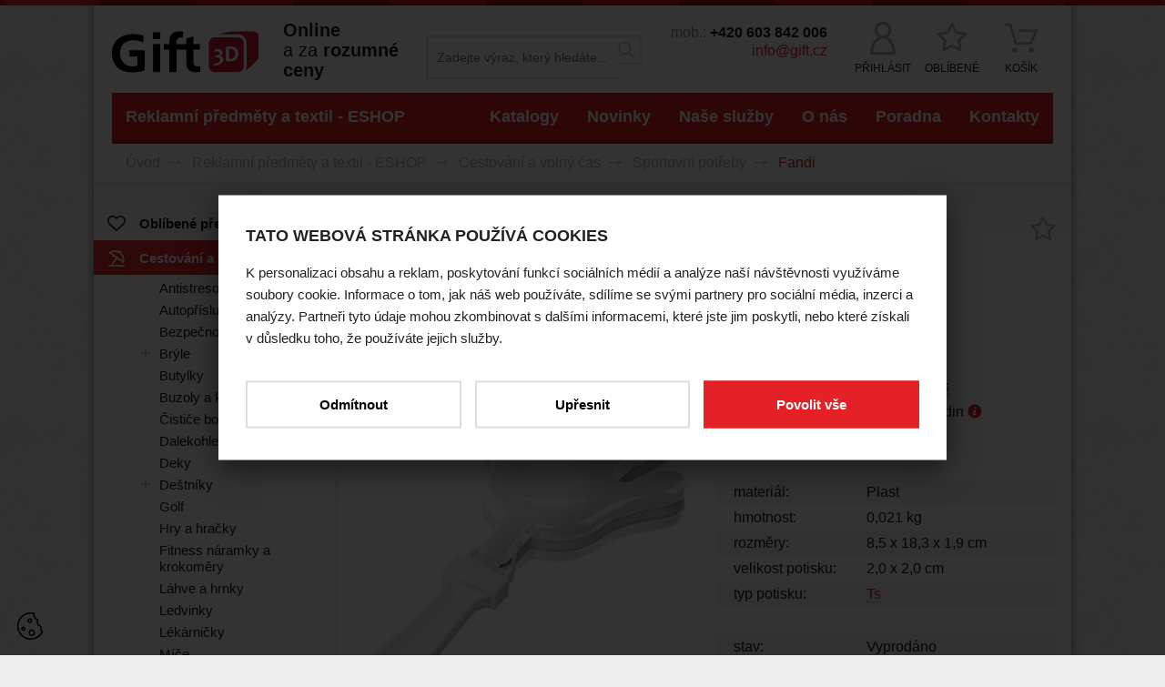

--- FILE ---
content_type: text/html; charset=utf-8
request_url: https://www.gift.cz/cs/fandi-15559-001
body_size: 35787
content:

<!DOCTYPE html PUBLIC "-//W3C//DTD XHTML 1.0 Transitional//EN" 
	"http://www.w3.org/TR/xhtml1/DTD/xhtml1-transitional.dtd">

<html 
	xmlns="http://www.w3.org/1999/xhtml" xml:lang="cs" lang="cs"
	xmlns:fb="http://ogp.me/ns/fb#">

<head>

	<title>Fandi - Bílá | Gift 3D - reklamní předměty a textil</title>

	<meta http-equiv="Content-Type" content="text/html; charset=utf-8" />
	<meta http-equiv="Content-Language" content="cs" />

	<meta name="viewport" content="width=device-width,initial-scale=1,maximum-scale=1" />

	<meta name="google-site-verification" content="JXr_dkcM7zG_4HLdLJMCy-CfLEPEckuxDKKISGkbF3s" />

	<meta name="author" content="GIFT 3D, spol. s r.o. / www.gift.cz" />
	<meta name="copyright" content="Copyright (c) 2013 GIFT 3D, spol. s r.o." />
	<meta name="description" content="209.145.001 - Fandi - Bílá - Dvoubarevná &quot;tleskačka&quot; pro podporu fandění." />
	<meta name="keywords" content="" />
	<meta name="robots" content="index,follow" />

	<link rel="shortcut icon" type="image/x-icon" href="/favicon.ico" />
	
	<link rel="stylesheet" type="text/css" media="screen" href="/css/front/all.css?v=202601200025" />

	<script>
	(function (d, t, k) {
	   var s = d.getElementsByTagName(t)[0], a = d.createElement(t)
	   a.async = true;
	   a.src = '//cookies.pro-idea.cz/scripts/'+k+'/cc.js'
	   s.parentNode.insertBefore(a, s)
	})(document, 'script', 'Y0Y8F1GY-V18M38X0KVKNRL-RKDJY8N5');
	</script>

	<script src="https://www.google.com/recaptcha/api.js?render=6LddXtAZAAAAAJ9y9ShZq6R9rXT-CAIPzmuye29o"></script>

</head>

<body>






<div class="top_line block"></div>






<div class="container block">


	<!-- admin mode line -->





	<!-- header -->

	<div class="head_line block">
		
		<!-- logo -->

		<div class="logo">
			<a href="/">
				<img src="/images/front/gift.svg" alt="Gift 3D - reklamní předměty" width="161" height="56" onerror="this.src='/images/front/logo.png'" />
			</a>
		</div>

		<!-- claim -->

		<h2>
			<strong>Online</strong><br />
			a za <strong>rozumné<br />ceny</strong>
		</h2>

		<!-- search -->

<form class="form_search block inFieldLabels" action="/cs/fandi-15559-001?do=topSearchForm2-submit" method="post" id="frm-topSearchForm2">			<div class="input">
				<input type="hidden" name="filteres" id="frmtopSearchForm2-filteres" value="" />
				<input type="text" size="50" maxlength="64" placeholder="Zadejte výraz, který hledáte..." name="q" id="frmtopSearchForm2-q" value="" />
			</div>
			<a href="#" onclick="$('#frm-topSearchForm2').submit();" class="btn">f</a>
			<div><!--[if IE]><input type=IEbug disabled style="display:none"><![endif]--></div>
<div><!--[if IE]><input type=IEbug disabled style="display:none"><![endif]--></div>
</form>

		<!-- icons -->

		<ul class="ul_links">
			<li class="search">
				<a href="#" class="searchLbox-trigger">
					<i class="icon-ico-search"></i><span class="text">Hledat</span>
				</a>
			</li>
			<li>
				<a href="#" class="loginLbox-trigger">
					<i class="icon-ico-user"></i><span class="text">Přihlásit</span>
				</a>
			</li>
			<li>
				<a href="/cs/oblibene-predmety" class="ico_favorites" id="snippet--productsDetailFavoritesTop">
					<i class="icon-star"></i><span class="text">Oblíbené</span>				</a>
			</li>
			<li>
				<a href="/cs/kosik" class="ico_cart">
					<i class="icon-ico-cart"></i><span class="text">Košík</span>				</a>
			</li>
		</ul>

		<!-- contacts -->

		<div class="contacts_box block">
			<p>mob.: <strong>+420 603 842 006</strong><br />
<a href="mailto:info@gift.cz">info@gift.cz</a></p>

		</div>

	</div>




	<!-- menu -->

	<!--[FULLTEXT][cs][follow]-->

	<div class="menu_line block">

		<!-- main menu -->

		<div class="main-menu_box block">
			<a href="#" class="a_menu-trigger-mobile mainMenu-trigger"></a>
			<ul class="ul_menu block" id="mainMenu">
				<li class="li_main">
					<a href="/cs/katalogy" class="a_main">Katalogy</a>
				</li>
				<li class="li_main">
					<a href="/cs/novinky" class="a_main">Novinky</a>
				</li>
				<li class="li_main with_submenu">
					<a href="/cs/nase-sluzby" class="a_main">Naše služby</a>
					<ul class="ul_submenu">
						<li>
							<a href="/cs/reklamni-predmety-online">Reklamní předměty online</a>
						</li>
						<li>
							<a href="/cs/nase-sluzby/zakazkova-vyroba-reklamnich-predmetu">Zakázková výroba reklamních předmětů</a>
						</li>
						<li>
							<a href="/cs/nase-sluzby/tiskove-sluzby">Tiskové služby</a>
						</li>
					</ul>
				</li>
				<li class="li_main">
					<a href="/cs/o-nas" class="a_main">O nás</a>
				</li>
				<li class="li_main with_submenu">
					<a href="/cs/poradna" class="a_main">Poradna</a>
					<ul class="ul_submenu">
						<li>
							<a href="/cs/poradna/slovnik-pojmu">Slovník pojmů</a>
						</li>
						<li>
							<a href="/cs/poradna/otazky-a-odpovedi">Otázky a odpovědi</a>
						</li>
					</ul>
				</li>
				<li class="li_main">
					<a href="/cs/kontakty" class="a_main">Kontakty</a>
				</li>
			</ul>
			<a href="/cs/reklamni-predmety-online" class="btn_catalog">Reklamní předměty a textil - ESHOP</a>
		</div>

		<!-- quick links -->


	</div>

	<!--[END-FULLTEXT]-->




	<!-- breadcrumbs -->

<!-- breadcrumbs -->

<div class="breadcrumbs_line block">

	<!--[FULLTEXT][cs][follow]-->

	<p>
		<a href="/">Úvod</a><span class="ico_arr"></span>
				<a href="/cs/reklamni-predmety-online">Reklamní předměty a textil - ESHOP</a><span class="ico_arr"></span>
				<a href="/cs/cestovani-a-volny-cas-0001">Cestování a volný čas</a><span class="ico_arr"></span>
				<a href="/cs/cestovani-a-volny-cas-sportovni-potreby-0053">Sportovní potřeby</a><span class="ico_arr"></span>
				<strong>Fandi</strong>
	</p>

	<!--[END-FULLTEXT]-->

</div>



	<!-- content -->

<!-- content -->

<div class="content_line product-detail block">
	<div class="row">



		<!-- left -->

		<div class="lcol block">

<!-- categories -->

<div class="glossary-menu with-icons">

	<ul class="ul_lvl_1">
		<li class="li_lvl_1">
			<span class="in">
				<a href="/cs/oblibene-predmety" class="a_lvl_1" style="border: none;">
					<span class="ico">
						<svg xmlns="http://www.w3.org/2000/svg" viewBox="0 0 37.22 32.33"><defs><style>.glossary-menu .ul_lvl_1 .cls-1 { fill:none;stroke:#000;stroke-linecap:round;stroke-linejoin:round;stroke-width:3px; } </style></defs><path class="cls-1" d="M33.3,3.87a9.19,9.19,0,0,0-6.7-2.37,7.61,7.61,0,0,0-2.42.41A9.79,9.79,0,0,0,21.89,3q-1.06.7-1.82,1.31a17.79,17.79,0,0,0-1.45,1.3,17.54,17.54,0,0,0-1.45-1.3Q16.4,3.72,15.34,3A9.77,9.77,0,0,0,13,1.91a7.61,7.61,0,0,0-2.41-.41,9.19,9.19,0,0,0-6.7,2.37A8.76,8.76,0,0,0,1.5,10.44a8.38,8.38,0,0,0,.45,2.63,11.58,11.58,0,0,0,1,2.31,16.88,16.88,0,0,0,1.3,1.86q.72.91,1.06,1.25a6.38,6.38,0,0,0,.52.5L18.61,30.83,31.35,19q4.37-4.37,4.37-8.59A8.76,8.76,0,0,0,33.3,3.87ZM30.13,7" /></svg>
					</span>
					<span class="name">
						Oblíbené předměty
					</span>
				</a>
			</span>
		</li>
	</ul>






			<ul class="ul_lvl_1">

		<li class="li_lvl_1">
			<span class="in">
				<a href="/cs/cestovani-a-volny-cas-0001" class="a_lvl_1">
					<span class="ico">
						<svg xmlns="http://www.w3.org/2000/svg" viewBox="0 0 31.53 31.67"><defs><style>.glossary-menu .cls-1{fill:none;stroke:#000;stroke-linecap:round;stroke-linejoin:round;stroke-width:3px;}</style></defs><path class="cls-1" d="M22.53,4.93h0L22,4.52h0C15.75.31,6.54.19,2.06,6.15l.12.08a5.92,5.92,0,0,1,5.53,1,5.92,5.92,0,0,1,2.75,4.9s2-1.31,5.34.85l1.12.82c2.82,2.36,2.28,4.52,2.28,4.52a5.92,5.92,0,0,1,5.53,1,5.92,5.92,0,0,1,2.75,4.9l.12.08c4.14-6.2,1-14.85-5.06-19.32Zm0,0"/><line class="cls-1" x1="23.13" y1="2.64" x2="21.97" y2="4.52"/><path class="cls-1" d="M16.38,13.42S7.86,27.07,6,30.17"/><line class="cls-1" x1="1.5" y1="30.17" x2="30.03" y2="30.17"/></svg>
					</span>
					<span class="name">
						Cestování a volný čas
					</span>
				</a>
			</span>

		




			<ul class="ul_lvl_2">

		<li class="li_lvl_2">
			<span class="in">
				<a href="/cs/cestovani-a-volny-cas-antistresove-darky-0034" class="a_lvl_2">
					<span class="name">
						Antistresové dárky
					</span>
				</a>
			</span>

		



			</li>


		<li class="li_lvl_2">
			<span class="in">
				<a href="/cs/cestovani-a-volny-cas-autoprislusenstvi-0220" class="a_lvl_2">
					<span class="name">
						Autopříslušenství
					</span>
				</a>
			</span>

		



			</li>


		<li class="li_lvl_2">
			<span class="in">
				<a href="/cs/cestovani-a-volny-cas-bezpecnost-0213" class="a_lvl_2">
					<span class="name">
						Bezpečnost
					</span>
				</a>
			</span>

		



			</li>


		<li class="li_lvl_2">
			<span class="in">
				<a href="/cs/cestovani-a-volny-cas-bryle-0015" class="a_lvl_2">
					<span class="name">
						Brýle
					</span>
				</a>
			</span>

		




			<ul class="ul_lvl_3">

		<li class="li_lvl_3">
			<span class="in">
				<a href="/cs/cestovani-a-volny-cas-bryle-pouzdra-0019" class="a_lvl_3">
					<span class="name">
						Pouzdra
					</span>
				</a>
			</span>

		


			</li>
			</ul></li>



		<li class="li_lvl_2">
			<span class="in">
				<a href="/cs/cestovani-a-volny-cas-butylky-0016" class="a_lvl_2">
					<span class="name">
						Butylky
					</span>
				</a>
			</span>

		



			</li>


		<li class="li_lvl_2">
			<span class="in">
				<a href="/cs/cestovani-a-volny-cas-buzoly-a-kompasy-0017" class="a_lvl_2">
					<span class="name">
						Buzoly a kompasy
					</span>
				</a>
			</span>

		



			</li>


		<li class="li_lvl_2">
			<span class="in">
				<a href="/cs/cestovani-a-volny-cas-cistice-bot-0018" class="a_lvl_2">
					<span class="name">
						Čističe bot
					</span>
				</a>
			</span>

		



			</li>


		<li class="li_lvl_2">
			<span class="in">
				<a href="/cs/cestovani-a-volny-cas-dalekohledy-0023" class="a_lvl_2">
					<span class="name">
						Dalekohledy
					</span>
				</a>
			</span>

		



			</li>


		<li class="li_lvl_2">
			<span class="in">
				<a href="/cs/cestovani-a-volny-cas-deky-0219" class="a_lvl_2">
					<span class="name">
						Deky
					</span>
				</a>
			</span>

		



			</li>


		<li class="li_lvl_2">
			<span class="in">
				<a href="/cs/cestovani-a-volny-cas-destniky-0024" class="a_lvl_2">
					<span class="name">
						Deštníky
					</span>
				</a>
			</span>

		




			<ul class="ul_lvl_3">

		<li class="li_lvl_3">
			<span class="in">
				<a href="/cs/cestovani-a-volny-cas-destniky-golfove-0025" class="a_lvl_3">
					<span class="name">
						Golfové
					</span>
				</a>
			</span>

		



			</li>


		<li class="li_lvl_3">
			<span class="in">
				<a href="/cs/cestovani-a-volny-cas-destniky-skladaci-0026" class="a_lvl_3">
					<span class="name">
						Skládací
					</span>
				</a>
			</span>

		


			</li>
			</ul></li>



		<li class="li_lvl_2">
			<span class="in">
				<a href="/cs/cestovani-a-volny-cas-golf-0027" class="a_lvl_2">
					<span class="name">
						Golf
					</span>
				</a>
			</span>

		



			</li>


		<li class="li_lvl_2">
			<span class="in">
				<a href="/cs/cestovani-a-volny-cas-hry-a-hracky-0028" class="a_lvl_2">
					<span class="name">
						Hry a hračky
					</span>
				</a>
			</span>

		



			</li>


		<li class="li_lvl_2">
			<span class="in">
				<a href="/cs/cestovani-a-volny-cas-krokomery-0055" class="a_lvl_2">
					<span class="name">
						Fitness náramky a krokoměry
					</span>
				</a>
			</span>

		



			</li>


		<li class="li_lvl_2">
			<span class="in">
				<a href="/cs/cestovani-a-volny-cas-lahve-a-hrnky-0218" class="a_lvl_2">
					<span class="name">
						Láhve a hrnky
					</span>
				</a>
			</span>

		



			</li>


		<li class="li_lvl_2">
			<span class="in">
				<a href="/cs/cestovani-a-volny-cas-ledvinky-0029" class="a_lvl_2">
					<span class="name">
						Ledvinky
					</span>
				</a>
			</span>

		



			</li>


		<li class="li_lvl_2">
			<span class="in">
				<a href="/cs/cestovani-a-volny-cas-lekarnicky-0032" class="a_lvl_2">
					<span class="name">
						Lékárničky
					</span>
				</a>
			</span>

		



			</li>


		<li class="li_lvl_2">
			<span class="in">
				<a href="/cs/cestovani-a-volny-cas-mice-0033" class="a_lvl_2">
					<span class="name">
						Míče
					</span>
				</a>
			</span>

		



			</li>


		<li class="li_lvl_2">
			<span class="in">
				<a href="/cs/cestovani-a-volny-cas-penezenky-a-pouzdra-na-karty-0036" class="a_lvl_2">
					<span class="name">
						Peněženky a pouzdra na karty
					</span>
				</a>
			</span>

		



			</li>


		<li class="li_lvl_2">
			<span class="in">
				<a href="/cs/cestovani-a-volny-cas-pece-o-telo-0228" class="a_lvl_2">
					<span class="name">
						Péče o tělo
					</span>
				</a>
			</span>

		



			</li>


		<li class="li_lvl_2">
			<span class="in">
				<a href="/cs/cestovani-a-volny-cas-piknik-0040" class="a_lvl_2">
					<span class="name">
						Piknik
					</span>
				</a>
			</span>

		



			</li>


		<li class="li_lvl_2">
			<span class="in">
				<a href="/cs/cestovani-a-volny-cas-plastenky-0041" class="a_lvl_2">
					<span class="name">
						Pláštěnky
					</span>
				</a>
			</span>

		



			</li>


		<li class="li_lvl_2">
			<span class="in">
				<a href="/cs/cestovani-a-volny-cas-plazove-veci-0042" class="a_lvl_2">
					<span class="name">
						Plážové věci
					</span>
				</a>
			</span>

		




			<ul class="ul_lvl_3">

		<li class="li_lvl_3">
			<span class="in">
				<a href="/cs/cestovani-a-volny-cas-plazove-veci-nafukovaci-darky-0045" class="a_lvl_3">
					<span class="name">
						Nafukovací dárky
					</span>
				</a>
			</span>

		



			</li>


		<li class="li_lvl_3">
			<span class="in">
				<a href="/cs/cestovani-a-volny-cas-plazove-veci-sety-0047" class="a_lvl_3">
					<span class="name">
						Sety
					</span>
				</a>
			</span>

		


			</li>
			</ul></li>



		<li class="li_lvl_2">
			<span class="in">
				<a href="/cs/cestovani-a-volny-cas-pouzdra-cestovni-0222" class="a_lvl_2">
					<span class="name">
						Pouzdra cestovní
					</span>
				</a>
			</span>

		



			</li>


		<li class="li_lvl_2">
			<span class="in">
				<a href="/cs/cestovani-a-volny-cas-pouzdra-na-cd-0048" class="a_lvl_2">
					<span class="name">
						Pouzdra na CD
					</span>
				</a>
			</span>

		



			</li>


		<li class="li_lvl_2">
			<span class="in">
				<a href="/cs/cestovani-a-volny-cas-pouzdra-na-obleky-0051" class="a_lvl_2">
					<span class="name">
						Pouzdra na obleky
					</span>
				</a>
			</span>

		



			</li>


		<li class="li_lvl_2">
			<span class="in">
				<a href="/cs/cestovani-a-volny-cas-pouzdra-na-tablety-a-telefony-0221" class="a_lvl_2">
					<span class="name">
						Pouzdra na tablety a telefony
					</span>
				</a>
			</span>

		



			</li>


		<li class="li_lvl_2">
			<span class="in">
				<a href="/cs/cestovani-a-volny-cas-sety-na-cesty-0052" class="a_lvl_2">
					<span class="name">
						Sety na cesty
					</span>
				</a>
			</span>

		



			</li>


		<li class="li_lvl_2 slc">
			<span class="in">
				<a href="/cs/cestovani-a-volny-cas-sportovni-potreby-0053" class="a_lvl_2">
					<span class="name">
						Sportovní potřeby
					</span>
				</a>
			</span>

		



			</li>


		<li class="li_lvl_2">
			<span class="in">
				<a href="/cs/cestovani-a-volny-cas-stopky-0054" class="a_lvl_2">
					<span class="name">
						Stopky
					</span>
				</a>
			</span>

		



			</li>


		<li class="li_lvl_2">
			<span class="in">
				<a href="/cs/cestovani-a-volny-cas-siticka-0056" class="a_lvl_2">
					<span class="name">
						Šitíčka
					</span>
				</a>
			</span>

		



			</li>


		<li class="li_lvl_2">
			<span class="in">
				<a href="/cs/cestovani-a-volny-cas-snurky-na-krk-0059" class="a_lvl_2">
					<span class="name">
						Šňůrky na krk
					</span>
				</a>
			</span>

		



			</li>


		<li class="li_lvl_2">
			<span class="in">
				<a href="/cs/cestovani-a-volny-cas-termosky-a-hrnky-0079" class="a_lvl_2">
					<span class="name">
						Termosky a hrnky
					</span>
				</a>
			</span>

		



			</li>


		<li class="li_lvl_2">
			<span class="in">
				<a href="/cs/cestovani-a-volny-cas-toaletni-potreby-0082" class="a_lvl_2">
					<span class="name">
						Toaletní potřeby
					</span>
				</a>
			</span>

		



			</li>


		<li class="li_lvl_2">
			<span class="in">
				<a href="/cs/cestovani-a-volny-cas-zamky-0284" class="a_lvl_2">
					<span class="name">
						Zámky
					</span>
				</a>
			</span>

		



			</li>


		<li class="li_lvl_2">
			<span class="in">
				<a href="/cs/cestovani-a-volny-cas-ostatni-0226" class="a_lvl_2">
					<span class="name">
						Ostatní
					</span>
				</a>
			</span>

		


			</li>
			</ul></li>



		<li class="li_lvl_1">
			<span class="in">
				<a href="/cs/darkove-sady-0002" class="a_lvl_1">
					<span class="ico">
						<svg xmlns="http://www.w3.org/2000/svg" viewBox="0 0 35.21 34.05"><defs><style>.glossary-menu .cls-1{fill:none;stroke:#000;stroke-linecap:round;stroke-linejoin:round;stroke-width:3px;}</style></defs><path class="cls-1" d="M17.61,6.68"/><rect class="cls-1" x="1.5" y="9.67" width="32.21" height="22.88"/><path class="cls-1" d="M17.61,9.67c0-8.25-6.92-10-8.47-6.34C7.11,8.17,17.61,9.67,17.61,9.67Z"/><path class="cls-1" d="M17.61,9.67c0-8.25,6.92-10,8.47-6.34C28.11,8.17,17.61,9.67,17.61,9.67Z"/><line class="cls-1" x1="1.5" y1="21.11" x2="33.71" y2="21.11"/><line class="cls-1" x1="17.61" y1="9.5" x2="17.61" y2="32.55"/></svg>
					</span>
					<span class="name">
						Dárkové sady
					</span>
				</a>
			</span>

		



			</li>


		<li class="li_lvl_1">
			<span class="in">
				<a href="/cs/diare-a-kalendare-0003" class="a_lvl_1">
					<span class="ico">
						<svg xmlns="http://www.w3.org/2000/svg" viewBox="0 0 37.86 29.62"><defs><style>.glossary-menu .cls-1{fill:none;stroke:#000;stroke-linecap:round;stroke-linejoin:round;stroke-width:3px;}.glossary-menu .cls-2{fill:#000;}</style></defs><rect class="cls-1" x="1.5" y="4.17" width="34.86" height="23.96"/><line class="cls-1" x1="7.46" y1="1.5" x2="7.46" y2="6.54"/><line class="cls-1" x1="22.62" y1="1.5" x2="22.62" y2="6.54"/><line class="cls-1" x1="15.04" y1="1.5" x2="15.04" y2="6.54"/><line class="cls-1" x1="30.2" y1="1.5" x2="30.2" y2="6.54"/><circle class="cls-2" cx="18.94" cy="22.76" r="1.48"/><circle class="cls-2" cx="13.25" cy="12.32" r="1.48"/><circle class="cls-2" cx="18.9" cy="12.32" r="1.48"/><circle class="cls-2" cx="24.55" cy="12.32" r="1.48"/><circle class="cls-2" cx="30.2" cy="12.32" r="1.48"/><circle class="cls-2" cx="7.59" cy="17.54" r="1.48"/><circle class="cls-2" cx="13.25" cy="17.54" r="1.48"/><circle class="cls-2" cx="18.9" cy="17.54" r="1.48"/><circle class="cls-2" cx="24.55" cy="17.54" r="1.48"/><circle class="cls-2" cx="30.2" cy="17.54" r="1.48"/><circle class="cls-2" cx="7.59" cy="22.76" r="1.48"/><circle class="cls-2" cx="13.25" cy="22.76" r="1.48"/></svg>
					</span>
					<span class="name">
						Diáře a kalendáře
					</span>
				</a>
			</span>

		




			<ul class="ul_lvl_2">

		<li class="li_lvl_2">
			<span class="in">
				<a href="/cs/diare-a-kalendare-diare-a-adresare-0083" class="a_lvl_2">
					<span class="name">
						Diáře a adresáře
					</span>
				</a>
			</span>

		



			</li>


		<li class="li_lvl_2">
			<span class="in">
				<a href="/cs/diare-a-kalendare-nastenne-kalendare-0084" class="a_lvl_2">
					<span class="name">
						Nástěnné kalendáře
					</span>
				</a>
			</span>

		



			</li>


		<li class="li_lvl_2">
			<span class="in">
				<a href="/cs/diare-a-kalendare-stolni-kalendare-0085" class="a_lvl_2">
					<span class="name">
						Stolní kalendáře
					</span>
				</a>
			</span>

		


			</li>
			</ul></li>



		<li class="li_lvl_1">
			<span class="in">
				<a href="/cs/elektronika-a-hodiny-0004" class="a_lvl_1">
					<span class="ico">
						<svg xmlns="http://www.w3.org/2000/svg" viewBox="0 0 36.27 36.27"><defs><style>.glossary-menu .cls-1{fill:none;stroke:#000;stroke-linecap:round;stroke-linejoin:round;stroke-width:3px;}</style></defs><circle class="cls-1" cx="18.13" cy="18.13" r="16.63"/><polyline class="cls-1" points="18.13 7.52 18.13 18.13 12.7 22.27"/></svg>
					</span>
					<span class="name">
						Elektronika a hodiny
					</span>
				</a>
			</span>

		




			<ul class="ul_lvl_2">

		<li class="li_lvl_2">
			<span class="in">
				<a href="/cs/elektronika-a-hodiny-budiky-0086" class="a_lvl_2">
					<span class="name">
						Budíky
					</span>
				</a>
			</span>

		



			</li>


		<li class="li_lvl_2">
			<span class="in">
				<a href="/cs/elektronika-a-hodiny-difuzery-a-zvlhcovace-0282" class="a_lvl_2">
					<span class="name">
						Difuzéry a zvlhčovače
					</span>
				</a>
			</span>

		



			</li>


		<li class="li_lvl_2">
			<span class="in">
				<a href="/cs/elektronika-a-hodiny-fotoaparaty-a-kamery-0087" class="a_lvl_2">
					<span class="name">
						Fotoaparáty a kamery
					</span>
				</a>
			</span>

		



			</li>


		<li class="li_lvl_2">
			<span class="in">
				<a href="/cs/elektronika-a-hodiny-hodiny-0090" class="a_lvl_2">
					<span class="name">
						Hodiny
					</span>
				</a>
			</span>

		




			<ul class="ul_lvl_3">

		<li class="li_lvl_3">
			<span class="in">
				<a href="/cs/elektronika-a-hodiny-hodiny-kombinovane-0091" class="a_lvl_3">
					<span class="name">
						Kombinované
					</span>
				</a>
			</span>

		



			</li>


		<li class="li_lvl_3">
			<span class="in">
				<a href="/cs/elektronika-a-hodiny-hodiny-nastenne-0093" class="a_lvl_3">
					<span class="name">
						Nástěnné
					</span>
				</a>
			</span>

		



			</li>


		<li class="li_lvl_3">
			<span class="in">
				<a href="/cs/elektronika-a-hodiny-hodiny-stolni-0212" class="a_lvl_3">
					<span class="name">
						Stolní
					</span>
				</a>
			</span>

		


			</li>
			</ul></li>



		<li class="li_lvl_2">
			<span class="in">
				<a href="/cs/elektronika-a-hodiny-prislusenstvi-k-mobilum-a-tabletum-0094" class="a_lvl_2">
					<span class="name">
						Příslušenství k mobilům a tabletům
					</span>
				</a>
			</span>

		




			<ul class="ul_lvl_3">

		<li class="li_lvl_3">
			<span class="in">
				<a href="/cs/elektronika-a-hodiny-prislusenstvi-k-mobilum-a-tabletum-kabely-napajeci-a-datove-0233" class="a_lvl_3">
					<span class="name">
						Kabely napájecí a datové
					</span>
				</a>
			</span>

		


			</li>
			</ul></li>



		<li class="li_lvl_2">
			<span class="in">
				<a href="/cs/elektronika-a-hodiny-pametove-karty-0095" class="a_lvl_2">
					<span class="name">
						Paměťové karty
					</span>
				</a>
			</span>

		




			<ul class="ul_lvl_3">

		<li class="li_lvl_3">
			<span class="in">
				<a href="/cs/elektronika-a-hodiny-pametove-karty-flash-0096" class="a_lvl_3">
					<span class="name">
						Flash
					</span>
				</a>
			</span>

		


			</li>
			</ul></li>



		<li class="li_lvl_2">
			<span class="in">
				<a href="/cs/elektronika-a-hodiny-pc-prislusenstvi-0097" class="a_lvl_2">
					<span class="name">
						PC příslušenství
					</span>
				</a>
			</span>

		




			<ul class="ul_lvl_3">

		<li class="li_lvl_3">
			<span class="in">
				<a href="/cs/elektronika-a-hodiny-pc-prislusenstvi-mysi-0098" class="a_lvl_3">
					<span class="name">
						Myši
					</span>
				</a>
			</span>

		


			</li>
			</ul></li>



		<li class="li_lvl_2">
			<span class="in">
				<a href="/cs/elektronika-a-hodiny-powerbanky-0227" class="a_lvl_2">
					<span class="name">
						Powerbanky
					</span>
				</a>
			</span>

		



			</li>


		<li class="li_lvl_2">
			<span class="in">
				<a href="/cs/elektronika-a-hodiny-radia-a-prehravace-0104" class="a_lvl_2">
					<span class="name">
						Rádia a přehrávače
					</span>
				</a>
			</span>

		




			<ul class="ul_lvl_3">

		<li class="li_lvl_3">
			<span class="in">
				<a href="/cs/elektronika-a-hodiny-radia-a-prehravace-radia-s-budikem-hodiny-0106" class="a_lvl_3">
					<span class="name">
						Rádia s budíkem/hodiny
					</span>
				</a>
			</span>

		


			</li>
			</ul></li>



		<li class="li_lvl_2">
			<span class="in">
				<a href="/cs/elektronika-a-hodiny-sluchatka-a-reproduktory-0099" class="a_lvl_2">
					<span class="name">
						Sluchátka a reproduktory
					</span>
				</a>
			</span>

		




			<ul class="ul_lvl_3">

		<li class="li_lvl_3">
			<span class="in">
				<a href="/cs/elektronika-a-hodiny-sluchatka-a-reproduktory-sluchatka-0102" class="a_lvl_3">
					<span class="name">
						Sluchátka
					</span>
				</a>
			</span>

		



			</li>


		<li class="li_lvl_3">
			<span class="in">
				<a href="/cs/elektronika-a-hodiny-sluchatka-a-reproduktory-reproduktory-0103" class="a_lvl_3">
					<span class="name">
						Reproduktory
					</span>
				</a>
			</span>

		


			</li>
			</ul></li>



		<li class="li_lvl_2">
			<span class="in">
				<a href="/cs/elektronika-a-hodiny-vetraky-0108" class="a_lvl_2">
					<span class="name">
						Větráky
					</span>
				</a>
			</span>

		




			<ul class="ul_lvl_3">

		<li class="li_lvl_3">
			<span class="in">
				<a href="/cs/elektronika-a-hodiny-vetraky-kapesni-0109" class="a_lvl_3">
					<span class="name">
						Kapesní
					</span>
				</a>
			</span>

		


			</li>
			</ul></li>



		<li class="li_lvl_2">
			<span class="in">
				<a href="/cs/elektronika-a-hodiny-hodinky-a-stopky-0092" class="a_lvl_2">
					<span class="name">
						Hodinky a stopky
					</span>
				</a>
			</span>

		


			</li>
			</ul></li>



		<li class="li_lvl_1">
			<span class="in">
				<a href="/cs/kancelarske-potreby-0005" class="a_lvl_1">
					<span class="ico">
						<svg xmlns="http://www.w3.org/2000/svg" viewBox="0 0 26.05 32.33"><defs><style>.glossary-menu .cls-1{fill:none;stroke:#000;stroke-linecap:round;stroke-linejoin:round;stroke-width:3px;}</style></defs><path class="cls-1" d="M24.55,1.5h-19a4,4,0,0,0-4,4h0a4,4,0,0,0,4,4h19"/><path class="cls-1" d="M1.5,5.33V26.81h0a4,4,0,0,0,4,4h19V9.54"/><line class="cls-1" x1="10.01" y1="16.46" x2="17.43" y2="16.46"/></svg>
					</span>
					<span class="name">
						Kancelářské potřeby
					</span>
				</a>
			</span>

		




			<ul class="ul_lvl_2">

		<li class="li_lvl_2">
			<span class="in">
				<a href="/cs/kancelarske-potreby-bloky-a-lepici-blocky-0223" class="a_lvl_2">
					<span class="name">
						Bloky a lepící bločky
					</span>
				</a>
			</span>

		



			</li>


		<li class="li_lvl_2">
			<span class="in">
				<a href="/cs/kancelarske-potreby-boxy-na-papir-0112" class="a_lvl_2">
					<span class="name">
						Boxy na papír
					</span>
				</a>
			</span>

		



			</li>


		<li class="li_lvl_2">
			<span class="in">
				<a href="/cs/kancelarske-potreby-foto-ramecky-0115" class="a_lvl_2">
					<span class="name">
						Foto rámečky
					</span>
				</a>
			</span>

		



			</li>


		<li class="li_lvl_2">
			<span class="in">
				<a href="/cs/kancelarske-potreby-kalkulacky-0116" class="a_lvl_2">
					<span class="name">
						Kalkulačky
					</span>
				</a>
			</span>

		



			</li>


		<li class="li_lvl_2">
			<span class="in">
				<a href="/cs/kancelarske-potreby-laserova-ukazovatka-0117" class="a_lvl_2">
					<span class="name">
						Laserová ukazovátka
					</span>
				</a>
			</span>

		



			</li>


		<li class="li_lvl_2">
			<span class="in">
				<a href="/cs/kancelarske-potreby-otvirace-dopisu-0118" class="a_lvl_2">
					<span class="name">
						Otvírače dopisů
					</span>
				</a>
			</span>

		



			</li>


		<li class="li_lvl_2">
			<span class="in">
				<a href="/cs/kancelarske-potreby-penaly-0119" class="a_lvl_2">
					<span class="name">
						Penály
					</span>
				</a>
			</span>

		



			</li>


		<li class="li_lvl_2">
			<span class="in">
				<a href="/cs/kancelarske-potreby-podlozky-pod-mys-0120" class="a_lvl_2">
					<span class="name">
						Podložky pod myš
					</span>
				</a>
			</span>

		



			</li>


		<li class="li_lvl_2">
			<span class="in">
				<a href="/cs/kancelarske-potreby-pouzdra-na-vizitky-a-kreditni-karty-0127" class="a_lvl_2">
					<span class="name">
						Pouzdra na vizitky a kreditní karty
					</span>
				</a>
			</span>

		



			</li>


		<li class="li_lvl_2">
			<span class="in">
				<a href="/cs/kancelarske-potreby-pravitka-0121" class="a_lvl_2">
					<span class="name">
						Pravítka
					</span>
				</a>
			</span>

		



			</li>


		<li class="li_lvl_2">
			<span class="in">
				<a href="/cs/kancelarske-potreby-stojanky-0122" class="a_lvl_2">
					<span class="name">
						Stojánky
					</span>
				</a>
			</span>

		




			<ul class="ul_lvl_3">

		<li class="li_lvl_3">
			<span class="in">
				<a href="/cs/kancelarske-potreby-stojanky-na-mobil-0123" class="a_lvl_3">
					<span class="name">
						Na mobil
					</span>
				</a>
			</span>

		



			</li>


		<li class="li_lvl_3">
			<span class="in">
				<a href="/cs/kancelarske-potreby-stojanky-na-tuzky-0124" class="a_lvl_3">
					<span class="name">
						Na tužky
					</span>
				</a>
			</span>

		



			</li>


		<li class="li_lvl_3">
			<span class="in">
				<a href="/cs/kancelarske-potreby-stojanky-na-zapisky-fotky-0125" class="a_lvl_3">
					<span class="name">
						Na zápisky, fotky
					</span>
				</a>
			</span>

		


			</li>
			</ul></li>



		<li class="li_lvl_2">
			<span class="in">
				<a href="/cs/kancelarske-potreby-tezitka-0126" class="a_lvl_2">
					<span class="name">
						Těžítka
					</span>
				</a>
			</span>

		


			</li>
			</ul></li>



		<li class="li_lvl_1">
			<span class="in">
				<a href="/cs/klicenky-a-privesky-0006" class="a_lvl_1">
					<span class="ico">
						<svg xmlns="http://www.w3.org/2000/svg" viewBox="0 0 45.42 35.17"><defs><style>.glossary-menu .cls-1{fill:none;stroke:#000;stroke-linecap:round;stroke-linejoin:round;stroke-width:3px;}</style></defs><rect class="cls-1" x="8.89" y="7.12" width="14.25" height="25.8" transform="translate(21.53 -5.01) rotate(51.09)"/><circle class="cls-1" cx="37.53" cy="7.89" r="6.39" transform="translate(15.29 39.13) rotate(-66.43)"/><path class="cls-1" d="M24.15,13.18s5-4.91,9.24-4.51"/></svg>
					</span>
					<span class="name">
						Klíčenky a přívěsky
					</span>
				</a>
			</span>

		




			<ul class="ul_lvl_2">

		<li class="li_lvl_2">
			<span class="in">
				<a href="/cs/klicenky-a-privesky-drzak-na-skipass-0224" class="a_lvl_2">
					<span class="name">
						Držák na skipass
					</span>
				</a>
			</span>

		



			</li>


		<li class="li_lvl_2">
			<span class="in">
				<a href="/cs/klicenky-karabiny-s-krouzkem-na-klice-0128" class="a_lvl_2">
					<span class="name">
						Karabiny s kroužkem na klíče
					</span>
				</a>
			</span>

		



			</li>


		<li class="li_lvl_2">
			<span class="in">
				<a href="/cs/klicenky-klicenky-0129" class="a_lvl_2">
					<span class="name">
						Klíčenky
					</span>
				</a>
			</span>

		




			<ul class="ul_lvl_3">

		<li class="li_lvl_3">
			<span class="in">
				<a href="/cs/klicenky-klicenky-na-zapesti-0130" class="a_lvl_3">
					<span class="name">
						Na zápěstí
					</span>
				</a>
			</span>

		



			</li>


		<li class="li_lvl_3">
			<span class="in">
				<a href="/cs/klicenky-klicenky-s-priveskem-0131" class="a_lvl_3">
					<span class="name">
						S přívěskem
					</span>
				</a>
			</span>

		


			</li>
			</ul></li>



		<li class="li_lvl_2">
			<span class="in">
				<a href="/cs/klicenky-privesky-na-klice-0132" class="a_lvl_2">
					<span class="name">
						Přívěšky na klíče
					</span>
				</a>
			</span>

		




			<ul class="ul_lvl_3">

		<li class="li_lvl_3">
			<span class="in">
				<a href="/cs/klicenky-privesky-na-klice-s-prislusenstvim-0134" class="a_lvl_3">
					<span class="name">
						S příslušenstvím
					</span>
				</a>
			</span>

		



			</li>


		<li class="li_lvl_3">
			<span class="in">
				<a href="/cs/klicenky-privesky-na-klice-se-svitilnou-0135" class="a_lvl_3">
					<span class="name">
						Se svítilnou
					</span>
				</a>
			</span>

		


			</li>
			</ul></li></ul></li>



		<li class="li_lvl_1">
			<span class="in">
				<a href="/cs/kozene-a-kozenkove-vyrobky-0007" class="a_lvl_1">
					<span class="ico">
						<svg xmlns="http://www.w3.org/2000/svg" viewBox="0 0 32.55 32.33"><defs><style>.glossary-menu .cls-1{fill:none;stroke:#000;stroke-linecap:round;stroke-linejoin:round;stroke-width:3px;}</style></defs><polyline class="cls-1" points="1.5 30.83 31.05 30.83 31.05 10.52 25.71 10.52"/><polygon class="cls-1" points="25.71 1.5 1.5 10.52 1.5 30.83 25.71 21.81 25.71 1.5"/></svg>
					</span>
					<span class="name">
						Kožené a koženkové výrobky
					</span>
				</a>
			</span>

		




			<ul class="ul_lvl_2">

		<li class="li_lvl_2">
			<span class="in">
				<a href="/cs/kozene-vyrobky-aktovky-spisovky-a-kabely-0136" class="a_lvl_2">
					<span class="name">
						Aktovky, spisovky a kabely
					</span>
				</a>
			</span>

		



			</li>


		<li class="li_lvl_2">
			<span class="in">
				<a href="/cs/kozene-vyrobky-desky-0137" class="a_lvl_2">
					<span class="name">
						Desky
					</span>
				</a>
			</span>

		



			</li>


		<li class="li_lvl_2">
			<span class="in">
				<a href="/cs/kozene-vyrobky-diare-0138" class="a_lvl_2">
					<span class="name">
						Diáře
					</span>
				</a>
			</span>

		



			</li>


		<li class="li_lvl_2">
			<span class="in">
				<a href="/cs/kozene-vyrobky-klicenky-0139" class="a_lvl_2">
					<span class="name">
						Klíčenky
					</span>
				</a>
			</span>

		



			</li>


		<li class="li_lvl_2">
			<span class="in">
				<a href="/cs/kozene-vyrobky-penezenky-0141" class="a_lvl_2">
					<span class="name">
						Peněženky
					</span>
				</a>
			</span>

		



			</li>


		<li class="li_lvl_2">
			<span class="in">
				<a href="/cs/kozene-vyrobky-vizitkare-a-pouzdra-na-kreditni-karty-0142" class="a_lvl_2">
					<span class="name">
						Vizitkáře a pouzdra na kreditní karty
					</span>
				</a>
			</span>

		


			</li>
			</ul></li>



		<li class="li_lvl_1">
			<span class="in">
				<a href="/cs/naradi-noze-metry-svitilny-0008" class="a_lvl_1">
					<span class="ico">
						<svg xmlns="http://www.w3.org/2000/svg" viewBox="0 0 40.71 27.79"><defs><style>.glossary-menu .cls-1{fill:none;stroke:#000;stroke-linecap:round;stroke-linejoin:round;stroke-width:3px;}.glossary-menu .cls-2{fill:#1d1d1b;}</style></defs><path class="cls-1" d="M39.21,13.89a12.39,12.39,0,0,0-24.79,0V25a1.31,1.31,0,0,0,1.31,1.31H26.82A12.39,12.39,0,0,0,39.21,13.89Z"/><path class="cls-2" d="M26.82,19.5A5.17,5.17,0,1,1,32,14.33,5.17,5.17,0,0,1,26.82,19.5Z"/><polyline class="cls-1" points="1.5 25.5 1.5 23.06 14.43 23.06"/><line class="cls-1" x1="12.89" y1="18.29" x2="12.89" y2="15.04"/></svg>
					</span>
					<span class="name">
						Nářadí, nože, metry, svítilny
					</span>
				</a>
			</span>

		




			<ul class="ul_lvl_2">

		<li class="li_lvl_2">
			<span class="in">
				<a href="/cs/naradi-noze-metry-svitilny-dalsi-potreby-pro-kutily-0143" class="a_lvl_2">
					<span class="name">
						Další potřeby pro kutily
					</span>
				</a>
			</span>

		



			</li>


		<li class="li_lvl_2">
			<span class="in">
				<a href="/cs/naradi-noze-metry-svitilny-metry-0144" class="a_lvl_2">
					<span class="name">
						Metry
					</span>
				</a>
			</span>

		



			</li>


		<li class="li_lvl_2">
			<span class="in">
				<a href="/cs/naradi-noze-metry-svitilny-multifunkcni-nastroje-0145" class="a_lvl_2">
					<span class="name">
						Multifunkční nástroje
					</span>
				</a>
			</span>

		



			</li>


		<li class="li_lvl_2">
			<span class="in">
				<a href="/cs/naradi-noze-metry-svitilny-noze-0146" class="a_lvl_2">
					<span class="name">
						Nože
					</span>
				</a>
			</span>

		




			<ul class="ul_lvl_3">

		<li class="li_lvl_3">
			<span class="in">
				<a href="/cs/naradi-noze-metry-svitilny-noze-kuchynske-0147" class="a_lvl_3">
					<span class="name">
						Kuchyňské
					</span>
				</a>
			</span>

		



			</li>


		<li class="li_lvl_3">
			<span class="in">
				<a href="/cs/naradi-noze-metry-svitilny-noze-skladaci-0148" class="a_lvl_3">
					<span class="name">
						Skládací
					</span>
				</a>
			</span>

		


			</li>
			</ul></li>



		<li class="li_lvl_2">
			<span class="in">
				<a href="/cs/naradi-noze-metry-svitilny-pouzdra-a-brasny-0150" class="a_lvl_2">
					<span class="name">
						Pouzdra a brašny
					</span>
				</a>
			</span>

		



			</li>


		<li class="li_lvl_2">
			<span class="in">
				<a href="/cs/naradi-noze-metry-svitilny-rezaky-0151" class="a_lvl_2">
					<span class="name">
						Řezáky
					</span>
				</a>
			</span>

		



			</li>


		<li class="li_lvl_2">
			<span class="in">
				<a href="/cs/naradi-noze-metry-svitilny-sady-naradi-0152" class="a_lvl_2">
					<span class="name">
						Sady nářadí
					</span>
				</a>
			</span>

		



			</li>


		<li class="li_lvl_2">
			<span class="in">
				<a href="/cs/naradi-noze-metry-svitilny-svitilny-0153" class="a_lvl_2">
					<span class="name">
						Svítilny
					</span>
				</a>
			</span>

		



			</li>


		<li class="li_lvl_2">
			<span class="in">
				<a href="/cs/naradi-noze-metry-svitilny-skrabky-na-led-0154" class="a_lvl_2">
					<span class="name">
						Škrabky na led
					</span>
				</a>
			</span>

		



			</li>


		<li class="li_lvl_2">
			<span class="in">
				<a href="/cs/naradi-noze-metry-svitilny-zahradni-sady-naradi-0155" class="a_lvl_2">
					<span class="name">
						Zahradní sady nářadí
					</span>
				</a>
			</span>

		


			</li>
			</ul></li>



		<li class="li_lvl_1">
			<span class="in">
				<a href="/cs/osobni-a-kuracke-potreby-0010" class="a_lvl_1">
					<span class="ico">
						<svg xmlns="http://www.w3.org/2000/svg" viewBox="0 0 31.67 36.78"><defs><style>.glossary-menu .cls-1{fill:none;stroke:#000;stroke-linecap:round;stroke-linejoin:round;stroke-width:3px;}</style></defs><rect class="cls-1" x="16.92" y="21.03" width="13.25" height="14.25"/><path class="cls-1" d="M23.39,15.1s-4.53-1.57-3.33-6.34A19,19,0,0,1,23.55,1.5s2.26,1.93,3.53,7.72A4.66,4.66,0,0,1,23.39,15.1Z"/><rect class="cls-1" x="2.37" y="16.19" width="13.68" height="7.55" transform="translate(14.28 -1.43) rotate(38.1)"/><line class="cls-1" x1="23.55" y1="20.6" x2="23.55" y2="19.33"/></svg>
					</span>
					<span class="name">
						Osobní a kuřácké potřeby
					</span>
				</a>
			</span>

		




			<ul class="ul_lvl_2">

		<li class="li_lvl_2">
			<span class="in">
				<a href="/cs/osobni-a-kuracke-potreby-manikury-0156" class="a_lvl_2">
					<span class="name">
						Manikúry
					</span>
				</a>
			</span>

		



			</li>


		<li class="li_lvl_2">
			<span class="in">
				<a href="/cs/osobni-a-kuracke-potreby-zapalovace-0158" class="a_lvl_2">
					<span class="name">
						Zapalovače
					</span>
				</a>
			</span>

		



			</li>


		<li class="li_lvl_2">
			<span class="in">
				<a href="/cs/osobni-a-kuracke-potreby-zrcatka-0160" class="a_lvl_2">
					<span class="name">
						Zrcátka
					</span>
				</a>
			</span>

		


			</li>
			</ul></li>



		<li class="li_lvl_1">
			<span class="in">
				<a href="/cs/potreby-pro-domacnost-0011" class="a_lvl_1">
					<span class="ico">
						<svg xmlns="http://www.w3.org/2000/svg" viewBox="0 0 37.58 21.26"><defs><style>.glossary-menu .cls-1{fill:none;stroke:#000;stroke-linecap:round;stroke-linejoin:round;stroke-width:3px;}</style></defs><line class="cls-1" x1="1.5" y1="19.76" x2="36.08" y2="19.76"/><path class="cls-1" d="M5.89,1.5V7.85A10.42,10.42,0,0,0,16.28,18.24h2.16A10.42,10.42,0,0,0,28.83,7.85V1.5Z"/><path class="cls-1" d="M28.83,4.71S31.95,3.66,34,5s2.1,4.73-.22,6.47c-2.63,2-5.67.22-5.67.22"/></svg>
					</span>
					<span class="name">
						Potřeby pro domácnost
					</span>
				</a>
			</span>

		




			<ul class="ul_lvl_2">

		<li class="li_lvl_2">
			<span class="in">
				<a href="/cs/potreby-pro-domacnost-hrnky-a-sklenicky-0162" class="a_lvl_2">
					<span class="name">
						Hrnky a skleničky
					</span>
				</a>
			</span>

		



			</li>


		<li class="li_lvl_2">
			<span class="in">
				<a href="/cs/potreby-pro-domacnost-kuchyn-0163" class="a_lvl_2">
					<span class="name">
						Kuchyň
					</span>
				</a>
			</span>

		



			</li>


		<li class="li_lvl_2">
			<span class="in">
				<a href="/cs/potreby-pro-domacnost-otviraky-0166" class="a_lvl_2">
					<span class="name">
						Otvíráky
					</span>
				</a>
			</span>

		



			</li>


		<li class="li_lvl_2">
			<span class="in">
				<a href="/cs/potreby-pro-domacnost-na-vino-0161" class="a_lvl_2">
					<span class="name">
						Na víno
					</span>
				</a>
			</span>

		



			</li>


		<li class="li_lvl_2">
			<span class="in">
				<a href="/cs/potreby-pro-domacnost-sady-0167" class="a_lvl_2">
					<span class="name">
						Sady
					</span>
				</a>
			</span>

		




			<ul class="ul_lvl_3">

		<li class="li_lvl_3">
			<span class="in">
				<a href="/cs/potreby-pro-domacnost-sety-na-nealkoholicke-napoje-0168" class="a_lvl_3">
					<span class="name">
						Na nealkoholické nápoje
					</span>
				</a>
			</span>

		



			</li>


		<li class="li_lvl_3">
			<span class="in">
				<a href="/cs/potreby-pro-domacnost-sety-na-koupani-hygienicke-0173" class="a_lvl_3">
					<span class="name">
						Na koupání, hygienické
					</span>
				</a>
			</span>

		



			</li>


		<li class="li_lvl_3">
			<span class="in">
				<a href="/cs/potreby-pro-domacnost-sety-na-alkoholicke-napoje-0176" class="a_lvl_3">
					<span class="name">
						Na alkoholické nápoje
					</span>
				</a>
			</span>

		



			</li>


		<li class="li_lvl_3">
			<span class="in">
				<a href="/cs/potreby-pro-domacnost-sety-svicek-vonne-0177" class="a_lvl_3">
					<span class="name">
						Svíček, vonné
					</span>
				</a>
			</span>

		


			</li>
			</ul></li>



		<li class="li_lvl_2">
			<span class="in">
				<a href="/cs/potreby-pro-domacnost-teplomery-0178" class="a_lvl_2">
					<span class="name">
						Teploměry
					</span>
				</a>
			</span>

		



			</li>


		<li class="li_lvl_2">
			<span class="in">
				<a href="/cs/potreby-pro-domacnost-svicky-0283" class="a_lvl_2">
					<span class="name">
						svíčky
					</span>
				</a>
			</span>

		


			</li>
			</ul></li>



		<li class="li_lvl_1">
			<span class="in">
				<a href="/cs/psaci-potreby-0012" class="a_lvl_1">
					<span class="ico">
						<svg xmlns="http://www.w3.org/2000/svg" viewBox="0 0 38.29 29.93"><defs><style>.glossary-menu .cls-1{fill:none;stroke:#000;stroke-linecap:round;stroke-linejoin:round;stroke-width:3px;}</style></defs><polygon class="cls-1" points="24.65 21.74 36.46 24.25 32.35 12.9 22.95 7.53 18.22 12.97 24.65 21.74"/><line class="cls-1" x1="36.46" y1="24.25" x2="29.49" y2="18.18"/><circle cx="28.14" cy="16.95" r="1.84" transform="translate(8.06 42.94) rotate(-83.36)"/><line class="cls-1" x1="1.5" y1="28.43" x2="36.79" y2="28.43"/><polygon class="cls-1" points="17.77 1.5 22.95 7.53 18.22 12.97 11.5 8.83 17.77 1.5"/></svg>
					</span>
					<span class="name">
						Psací potřeby
					</span>
				</a>
			</span>

		




			<ul class="ul_lvl_2">

		<li class="li_lvl_2">
			<span class="in">
				<a href="/cs/psaci-potreby-darkove-soupravy-0185" class="a_lvl_2">
					<span class="name">
						Dárkové soupravy
					</span>
				</a>
			</span>

		



			</li>


		<li class="li_lvl_2">
			<span class="in">
				<a href="/cs/psaci-potreby-fixy-a-znackovace-0114" class="a_lvl_2">
					<span class="name">
						Fixy a značkovače
					</span>
				</a>
			</span>

		



			</li>


		<li class="li_lvl_2">
			<span class="in">
				<a href="/cs/psaci-potreby-krabicky-a-pouzdra-0180" class="a_lvl_2">
					<span class="name">
						Krabičky a pouzdra
					</span>
				</a>
			</span>

		



			</li>


		<li class="li_lvl_2">
			<span class="in">
				<a href="/cs/psaci-potreby-mikrotuzky-0188" class="a_lvl_2">
					<span class="name">
						Mikrotužky
					</span>
				</a>
			</span>

		



			</li>


		<li class="li_lvl_2">
			<span class="in">
				<a href="/cs/psaci-potreby-multifunkcni-0182" class="a_lvl_2">
					<span class="name">
						Multifunkční
					</span>
				</a>
			</span>

		



			</li>


		<li class="li_lvl_2">
			<span class="in">
				<a href="/cs/psaci-potreby-pastelky-a-voskovky-0189" class="a_lvl_2">
					<span class="name">
						Pastelky a voskovky
					</span>
				</a>
			</span>

		



			</li>


		<li class="li_lvl_2">
			<span class="in">
				<a href="/cs/psaci-potreby-plnici-pera-0183" class="a_lvl_2">
					<span class="name">
						Plnicí pera
					</span>
				</a>
			</span>

		



			</li>


		<li class="li_lvl_2">
			<span class="in">
				<a href="/cs/psaci-potreby-propisky-0181" class="a_lvl_2">
					<span class="name">
						Propisky
					</span>
				</a>
			</span>

		




			<ul class="ul_lvl_3">

		<li class="li_lvl_3">
			<span class="in">
				<a href="/cs/psaci-potreby-propisky-plastove-propisky-0215" class="a_lvl_3">
					<span class="name">
						Plastové propisky
					</span>
				</a>
			</span>

		



			</li>


		<li class="li_lvl_3">
			<span class="in">
				<a href="/cs/psaci-potreby-propisky-kovove-propisky-0216" class="a_lvl_3">
					<span class="name">
						Kovové propisky
					</span>
				</a>
			</span>

		


			</li>
			</ul></li>



		<li class="li_lvl_2">
			<span class="in">
				<a href="/cs/psaci-potreby-rollery-0186" class="a_lvl_2">
					<span class="name">
						Rollery
					</span>
				</a>
			</span>

		



			</li>


		<li class="li_lvl_2">
			<span class="in">
				<a href="/cs/psaci-potreby-tuzky-0187" class="a_lvl_2">
					<span class="name">
						Tužky
					</span>
				</a>
			</span>

		


			</li>
			</ul></li>



		<li class="li_lvl_1">
			<span class="in">
				<a href="/cs/tasky-a-batohy-0060" class="a_lvl_1">
					<span class="ico">
						<svg xmlns="http://www.w3.org/2000/svg" viewBox="0 0 32.55 29.37"><defs><style>.glossary-menu .cls-1{fill:none;stroke:#000;stroke-linecap:round;stroke-linejoin:round;stroke-width:3px;}</style></defs><rect class="cls-1" x="1.5" y="9.57" width="29.55" height="18.29"/><path class="cls-1" d="M10.84,9.57c0-5.63,2.43-8.07,5.44-8.07s5.44,2.44,5.44,8.07"/></svg>
					</span>
					<span class="name">
						Tašky a batohy
					</span>
				</a>
			</span>

		




			<ul class="ul_lvl_2">

		<li class="li_lvl_2">
			<span class="in">
				<a href="/cs/tasky-a-batohy-batohy-0061" class="a_lvl_2">
					<span class="name">
						Batohy
					</span>
				</a>
			</span>

		



			</li>


		<li class="li_lvl_2">
			<span class="in">
				<a href="/cs/tasky-a-batohy-cestovni-kufry-0064" class="a_lvl_2">
					<span class="name">
						Cestovní kufry
					</span>
				</a>
			</span>

		



			</li>


		<li class="li_lvl_2">
			<span class="in">
				<a href="/cs/tasky-a-batohy-cestovni-tasky-0065" class="a_lvl_2">
					<span class="name">
						Cestovní tašky
					</span>
				</a>
			</span>

		



			</li>


		<li class="li_lvl_2">
			<span class="in">
				<a href="/cs/tasky-a-batohy-diplomatky-0113" class="a_lvl_2">
					<span class="name">
						Diplomatky
					</span>
				</a>
			</span>

		



			</li>


		<li class="li_lvl_2">
			<span class="in">
				<a href="/cs/tasky-a-batohy-chladici-tasky-0066" class="a_lvl_2">
					<span class="name">
						Chladicí tašky
					</span>
				</a>
			</span>

		



			</li>


		<li class="li_lvl_2">
			<span class="in">
				<a href="/cs/tasky-a-batohy-izolacni-0225" class="a_lvl_2">
					<span class="name">
						Izolační
					</span>
				</a>
			</span>

		



			</li>


		<li class="li_lvl_2">
			<span class="in">
				<a href="/cs/tasky-a-batohy-kabelky-a-kabely-0067" class="a_lvl_2">
					<span class="name">
						Kabelky a kabely
					</span>
				</a>
			</span>

		



			</li>


		<li class="li_lvl_2">
			<span class="in">
				<a href="/cs/tasky-a-batohy-na-dokumenty-0068" class="a_lvl_2">
					<span class="name">
						Na dokumenty
					</span>
				</a>
			</span>

		



			</li>


		<li class="li_lvl_2">
			<span class="in">
				<a href="/cs/tasky-a-batohy-na-notebook-tablet-0069" class="a_lvl_2">
					<span class="name">
						Na notebook/tablet
					</span>
				</a>
			</span>

		



			</li>


		<li class="li_lvl_2">
			<span class="in">
				<a href="/cs/tasky-a-batohy-nakupni-a-odnosky-0217" class="a_lvl_2">
					<span class="name">
						Nákupní a odnosky
					</span>
				</a>
			</span>

		



			</li>


		<li class="li_lvl_2">
			<span class="in">
				<a href="/cs/tasky-a-batohy-pytle-0070" class="a_lvl_2">
					<span class="name">
						Pytle
					</span>
				</a>
			</span>

		



			</li>


		<li class="li_lvl_2">
			<span class="in">
				<a href="/cs/tasky-a-batohy-ostatni-0078" class="a_lvl_2">
					<span class="name">
						Ostatní
					</span>
				</a>
			</span>

		



			</li>


		<li class="li_lvl_2">
			<span class="in">
				<a href="/cs/tasky-a-batohy-sety-0073" class="a_lvl_2">
					<span class="name">
						Sety
					</span>
				</a>
			</span>

		



			</li>


		<li class="li_lvl_2">
			<span class="in">
				<a href="/cs/tasky-a-batohy-sportovni-tasky-0074" class="a_lvl_2">
					<span class="name">
						Sportovní tašky
					</span>
				</a>
			</span>

		



			</li>


		<li class="li_lvl_2">
			<span class="in">
				<a href="/cs/tasky-a-batohy-tasky-na-kola-0077" class="a_lvl_2">
					<span class="name">
						Tašky na kola
					</span>
				</a>
			</span>

		


			</li>
			</ul></li>



		<li class="li_lvl_1">
			<span class="in">
				<a href="/cs/textil-0013" class="a_lvl_1">
					<span class="ico">
						<svg xmlns="http://www.w3.org/2000/svg" viewBox="0 0 40.71 33.24"><defs><style>.glossary-menu .cls-1{fill:none;stroke:#000;stroke-linecap:round;stroke-linejoin:round;stroke-width:3px;}</style></defs><polygon class="cls-1" points="39.21 6.16 29.75 1.51 29.75 1.5 10.97 1.5 1.5 6.16 4.33 14.24 9.97 11.58 9.97 31.75 30.75 31.75 30.75 11.58 36.37 14.24 39.21 6.16"/></svg>
					</span>
					<span class="name">
						Textil
					</span>
				</a>
			</span>

		




			<ul class="ul_lvl_2">

		<li class="li_lvl_2">
			<span class="in">
				<a href="/cs/textil-bundy-0191" class="a_lvl_2">
					<span class="name">
						Bundy
					</span>
				</a>
			</span>

		




			<ul class="ul_lvl_3">

		<li class="li_lvl_3">
			<span class="in">
				<a href="/cs/textil-bundy-vetrove-0193" class="a_lvl_3">
					<span class="name">
						Větrové
					</span>
				</a>
			</span>

		



			</li>


		<li class="li_lvl_3">
			<span class="in">
				<a href="/cs/textil-bundy-zimni-0194" class="a_lvl_3">
					<span class="name">
						Zimní
					</span>
				</a>
			</span>

		


			</li>
			</ul></li>



		<li class="li_lvl_2">
			<span class="in">
				<a href="/cs/textil-cepice-ksilty-a-klobouky-0195" class="a_lvl_2">
					<span class="name">
						Čepice, kšilty a klobouky
					</span>
				</a>
			</span>

		




			<ul class="ul_lvl_3">

		<li class="li_lvl_3">
			<span class="in">
				<a href="/cs/textil-cepice-klobouky-0196" class="a_lvl_3">
					<span class="name">
						Klobouky
					</span>
				</a>
			</span>

		



			</li>


		<li class="li_lvl_3">
			<span class="in">
				<a href="/cs/textil-cepice-ksiltove-0197" class="a_lvl_3">
					<span class="name">
						Kšiltové
					</span>
				</a>
			</span>

		



			</li>


		<li class="li_lvl_3">
			<span class="in">
				<a href="/cs/textil-cepice-ksilty-a-klobouky-ksilty-0203" class="a_lvl_3">
					<span class="name">
						Kšilty
					</span>
				</a>
			</span>

		



			</li>


		<li class="li_lvl_3">
			<span class="in">
				<a href="/cs/textil-cepice-zimni-0198" class="a_lvl_3">
					<span class="name">
						Zimní
					</span>
				</a>
			</span>

		


			</li>
			</ul></li>



		<li class="li_lvl_2">
			<span class="in">
				<a href="/cs/textil-kalhoty-teplaky-0199" class="a_lvl_2">
					<span class="name">
						Kalhoty-Tepláky
					</span>
				</a>
			</span>

		



			</li>


		<li class="li_lvl_2">
			<span class="in">
				<a href="/cs/textil-kosile-0200" class="a_lvl_2">
					<span class="name">
						Košile
					</span>
				</a>
			</span>

		




			<ul class="ul_lvl_3">

		<li class="li_lvl_3">
			<span class="in">
				<a href="/cs/textil-kosile-dlouhy-rukav-0201" class="a_lvl_3">
					<span class="name">
						Dlouhý rukáv
					</span>
				</a>
			</span>

		



			</li>


		<li class="li_lvl_3">
			<span class="in">
				<a href="/cs/textil-kosile-kratky-rukav-0202" class="a_lvl_3">
					<span class="name">
						Krátký rukáv
					</span>
				</a>
			</span>

		


			</li>
			</ul></li>



		<li class="li_lvl_2">
			<span class="in">
				<a href="/cs/textil-mikiny-0204" class="a_lvl_2">
					<span class="name">
						Mikiny
					</span>
				</a>
			</span>

		



			</li>


		<li class="li_lvl_2">
			<span class="in">
				<a href="/cs/textil-polokosile-0209" class="a_lvl_2">
					<span class="name">
						Polokošile
					</span>
				</a>
			</span>

		



			</li>


		<li class="li_lvl_2">
			<span class="in">
				<a href="/cs/textil-pracovni-textil-0230" class="a_lvl_2">
					<span class="name">
						Pracovní textil
					</span>
				</a>
			</span>

		




			<ul class="ul_lvl_3">

		<li class="li_lvl_3">
			<span class="in">
				<a href="/cs/textil-pracovni-textil-bundy-0232" class="a_lvl_3">
					<span class="name">
						Bundy
					</span>
				</a>
			</span>

		



			</li>


		<li class="li_lvl_3">
			<span class="in">
				<a href="/cs/textil-pracovni-textil-kalhoty-0231" class="a_lvl_3">
					<span class="name">
						Kalhoty
					</span>
				</a>
			</span>

		



			</li>


		<li class="li_lvl_3">
			<span class="in">
				<a href="/cs/textil-pracovni-textil-rukavice-0236" class="a_lvl_3">
					<span class="name">
						Rukavice
					</span>
				</a>
			</span>

		


			</li>
			</ul></li>



		<li class="li_lvl_2">
			<span class="in">
				<a href="/cs/textil-rucniky-osusky-a-zupany-0229" class="a_lvl_2">
					<span class="name">
						Ručníky, osušky a župany
					</span>
				</a>
			</span>

		



			</li>


		<li class="li_lvl_2">
			<span class="in">
				<a href="/cs/textil-svetry-0205" class="a_lvl_2">
					<span class="name">
						Svetry
					</span>
				</a>
			</span>

		



			</li>


		<li class="li_lvl_2">
			<span class="in">
				<a href="/cs/textil-saly-a-satky-0206" class="a_lvl_2">
					<span class="name">
						Šály a šátky
					</span>
				</a>
			</span>

		



			</li>


		<li class="li_lvl_2">
			<span class="in">
				<a href="/cs/textil-sortky-a-kratke-kalhoty-0235" class="a_lvl_2">
					<span class="name">
						Šortky a krátké kalhoty
					</span>
				</a>
			</span>

		



			</li>


		<li class="li_lvl_2">
			<span class="in">
				<a href="/cs/textil-tricka-0207" class="a_lvl_2">
					<span class="name">
						Trička
					</span>
				</a>
			</span>

		




			<ul class="ul_lvl_3">

		<li class="li_lvl_3">
			<span class="in">
				<a href="/cs/textil-tricka-vecka-0210" class="a_lvl_3">
					<span class="name">
						Véčka
					</span>
				</a>
			</span>

		


			</li>
			</ul></li>



		<li class="li_lvl_2">
			<span class="in">
				<a href="/cs/textil-vesty-bundy-bez-rukavu-0192" class="a_lvl_2">
					<span class="name">
						Vesty - bundy bez rukávů
					</span>
				</a>
			</span>

		



			</li>


		<li class="li_lvl_2">
			<span class="in">
				<a href="/cs/textil-zastery-0237" class="a_lvl_2">
					<span class="name">
						Zástěry
					</span>
				</a>
			</span>

		


			</li>
			</ul></li>



		<li class="li_lvl_1">
			<span class="in">
				<a href="/cs/pro-deti-0234" class="a_lvl_1">
					<span class="ico">
						
						<img src="/files/files/1521113723_ikonka-deti.svg" class="svg" />
					</span>
					<span class="name">
						Pro děti
					</span>
				</a>
			</span>

		



			</li>


		<li class="li_lvl_1">
			<span class="in">
				<a href="/cs/pracovni-odevy-a-pomucky-0238" class="a_lvl_1">
					<span class="ico">
						
					</span>
					<span class="name">
						Pracovní oděvy a pomůcky
					</span>
				</a>
			</span>

		




			<ul class="ul_lvl_2">

		<li class="li_lvl_2">
			<span class="in">
				<a href="/cs/pracovni-odevy-a-pomucky-pracovni-tricka-0239" class="a_lvl_2">
					<span class="name">
						Pracovní trička
					</span>
				</a>
			</span>

		




			<ul class="ul_lvl_3">

		<li class="li_lvl_3">
			<span class="in">
				<a href="/cs/pracovni-odevy-a-pomucky-pracovni-tricka-kratky-rukav-0240" class="a_lvl_3">
					<span class="name">
						Krátký rukáv
					</span>
				</a>
			</span>

		



			</li>


		<li class="li_lvl_3">
			<span class="in">
				<a href="/cs/pracovni-odevy-a-pomucky-pracovni-tricka-dlouhy-rukav-0241" class="a_lvl_3">
					<span class="name">
						Dlouhý rukáv
					</span>
				</a>
			</span>

		



			</li>


		<li class="li_lvl_3">
			<span class="in">
				<a href="/cs/pracovni-odevy-a-pomucky-pracovni-tricka-tilka-0242" class="a_lvl_3">
					<span class="name">
						Tílka
					</span>
				</a>
			</span>

		


			</li>
			</ul></li>



		<li class="li_lvl_2">
			<span class="in">
				<a href="/cs/pracovni-odevy-a-pomucky-pracovni-mikiny-0243" class="a_lvl_2">
					<span class="name">
						Pracovní mikiny
					</span>
				</a>
			</span>

		




			<ul class="ul_lvl_3">

		<li class="li_lvl_3">
			<span class="in">
				<a href="/cs/pracovni-odevy-a-pomucky-pracovni-mikiny-klasicke-0244" class="a_lvl_3">
					<span class="name">
						Klasické
					</span>
				</a>
			</span>

		



			</li>


		<li class="li_lvl_3">
			<span class="in">
				<a href="/cs/pracovni-odevy-a-pomucky-pracovni-mikiny-fleecove-0245" class="a_lvl_3">
					<span class="name">
						Fleecové
					</span>
				</a>
			</span>

		


			</li>
			</ul></li>



		<li class="li_lvl_2">
			<span class="in">
				<a href="/cs/pracovni-odevy-a-pomucky-pracovni-kosile-0246" class="a_lvl_2">
					<span class="name">
						Pracovní košile
					</span>
				</a>
			</span>

		



			</li>


		<li class="li_lvl_2">
			<span class="in">
				<a href="/cs/pracovni-odevy-a-pomucky-pracovni-kalhoty-0247" class="a_lvl_2">
					<span class="name">
						Pracovní kalhoty
					</span>
				</a>
			</span>

		




			<ul class="ul_lvl_3">

		<li class="li_lvl_3">
			<span class="in">
				<a href="/cs/pracovni-odevy-a-pomucky-praovni-kalhoty-kratke-0248" class="a_lvl_3">
					<span class="name">
						Krátké
					</span>
				</a>
			</span>

		



			</li>


		<li class="li_lvl_3">
			<span class="in">
				<a href="/cs/pracovni-odevy-a-pomucky-praovni-kalhoty-dlouhe-0249" class="a_lvl_3">
					<span class="name">
						Dlouhé
					</span>
				</a>
			</span>

		



			</li>


		<li class="li_lvl_3">
			<span class="in">
				<a href="/cs/pracovni-odevy-a-pomucky-praovni-kalhoty-laclove-0250" class="a_lvl_3">
					<span class="name">
						Laclové
					</span>
				</a>
			</span>

		


			</li>
			</ul></li>



		<li class="li_lvl_2">
			<span class="in">
				<a href="/cs/pracovni-odevy-a-pomucky-pracovni-vesty-0251" class="a_lvl_2">
					<span class="name">
						Pracovní vesty
					</span>
				</a>
			</span>

		



			</li>


		<li class="li_lvl_2">
			<span class="in">
				<a href="/cs/pracovni-odevy-a-pomucky-pracovni-bundy-0252" class="a_lvl_2">
					<span class="name">
						Pracovní bundy
					</span>
				</a>
			</span>

		




			<ul class="ul_lvl_3">

		<li class="li_lvl_3">
			<span class="in">
				<a href="/cs/pracovni-odevy-a-pomucky-pracovni-bundy-lehke-0253" class="a_lvl_3">
					<span class="name">
						Lehké
					</span>
				</a>
			</span>

		



			</li>


		<li class="li_lvl_3">
			<span class="in">
				<a href="/cs/pracovni-odevy-a-pomucky-pracovni-bundy-s-podsivkou-0254" class="a_lvl_3">
					<span class="name">
						S podšívkou
					</span>
				</a>
			</span>

		



			</li>


		<li class="li_lvl_3">
			<span class="in">
				<a href="/cs/pracovni-odevy-a-pomucky-pracovni-bundy-zimni-0255" class="a_lvl_3">
					<span class="name">
						Zimní
					</span>
				</a>
			</span>

		


			</li>
			</ul></li>



		<li class="li_lvl_2">
			<span class="in">
				<a href="/cs/pracovni-odevy-a-pomucky-pracovni-cepice-0256" class="a_lvl_2">
					<span class="name">
						Pracovní čepice
					</span>
				</a>
			</span>

		




			<ul class="ul_lvl_3">

		<li class="li_lvl_3">
			<span class="in">
				<a href="/cs/pracovni-odevy-a-pomucky-pracovni-cepice-ksiltovky-0257" class="a_lvl_3">
					<span class="name">
						Kšiltovky
					</span>
				</a>
			</span>

		



			</li>


		<li class="li_lvl_3">
			<span class="in">
				<a href="/cs/pracovni-odevy-a-pomucky-pracovni-cepice-pletene-0258" class="a_lvl_3">
					<span class="name">
						Pletené
					</span>
				</a>
			</span>

		


			</li>
			</ul></li>



		<li class="li_lvl_2">
			<span class="in">
				<a href="/cs/pracovni-odevy-a-pomucky-reflexni-vesty-textil-a-doplnky-0259" class="a_lvl_2">
					<span class="name">
						Reflexní vesty, textil a doplňky
					</span>
				</a>
			</span>

		




			<ul class="ul_lvl_3">

		<li class="li_lvl_3">
			<span class="in">
				<a href="/cs/pracovni-odevy-a-pomucky-reflexni-vesty-textil-a-doplnky-tricka-0260" class="a_lvl_3">
					<span class="name">
						Trička
					</span>
				</a>
			</span>

		



			</li>


		<li class="li_lvl_3">
			<span class="in">
				<a href="/cs/pracovni-odevy-a-pomucky-reflexni-vesty-textil-a-doplnky-mikiny-0266" class="a_lvl_3">
					<span class="name">
						Mikiny
					</span>
				</a>
			</span>

		



			</li>


		<li class="li_lvl_3">
			<span class="in">
				<a href="/cs/pracovni-odevy-a-pomucky-reflexni-vesty-textil-a-doplnky-bundy-0261" class="a_lvl_3">
					<span class="name">
						Bundy
					</span>
				</a>
			</span>

		



			</li>


		<li class="li_lvl_3">
			<span class="in">
				<a href="/cs/pracovni-odevy-a-pomucky-reflexni-vesty-textil-a-doplnky-vesty-0262" class="a_lvl_3">
					<span class="name">
						Vesty
					</span>
				</a>
			</span>

		



			</li>


		<li class="li_lvl_3">
			<span class="in">
				<a href="/cs/pracovni-odevy-a-pomucky-reflexni-vesty-textil-a-doplnky-kalhoty-0263" class="a_lvl_3">
					<span class="name">
						Kalhoty
					</span>
				</a>
			</span>

		



			</li>


		<li class="li_lvl_3">
			<span class="in">
				<a href="/cs/pracovni-odevy-a-pomucky-reflexni-vesty-textil-a-doplnky-cepice-0264" class="a_lvl_3">
					<span class="name">
						Čepice
					</span>
				</a>
			</span>

		



			</li>


		<li class="li_lvl_3">
			<span class="in">
				<a href="/cs/pracovni-odevy-a-pomucky-reflexni-vesty-textil-a-doplnky-pasky-privesky-a-doplnky-0265" class="a_lvl_3">
					<span class="name">
						Pásky, přívěsky a doplňky
					</span>
				</a>
			</span>

		


			</li>
			</ul></li>



		<li class="li_lvl_2">
			<span class="in">
				<a href="/cs/pracovni-odevy-a-pomucky-ochranne-pomucky-0267" class="a_lvl_2">
					<span class="name">
						Ochranné pomůcky
					</span>
				</a>
			</span>

		




			<ul class="ul_lvl_3">

		<li class="li_lvl_3">
			<span class="in">
				<a href="/cs/pracovni-odevy-a-pomucky-ochranne-pomucky-ochrana-sluchu-0268" class="a_lvl_3">
					<span class="name">
						Ochrana sluchu
					</span>
				</a>
			</span>

		



			</li>


		<li class="li_lvl_3">
			<span class="in">
				<a href="/cs/pracovni-odevy-a-pomucky-ochranne-pomucky-ochrana-zraku-0269" class="a_lvl_3">
					<span class="name">
						Ochrana zraku
					</span>
				</a>
			</span>

		


			</li>
			</ul></li>



		<li class="li_lvl_2">
			<span class="in">
				<a href="/cs/pracovni-odevy-a-pomucky-pracovni-pomucky-0272" class="a_lvl_2">
					<span class="name">
						Pracovní pomůcky
					</span>
				</a>
			</span>

		




			<ul class="ul_lvl_3">

		<li class="li_lvl_3">
			<span class="in">
				<a href="/cs/pracovni-odevy-a-pomucky-pracovni-pomucky-tesarske-metry-0273" class="a_lvl_3">
					<span class="name">
						Tesařské metry
					</span>
				</a>
			</span>

		



			</li>


		<li class="li_lvl_3">
			<span class="in">
				<a href="/cs/pracovni-odevy-a-pomucky-pracovni-pomucky-svinovaci-metry-0274" class="a_lvl_3">
					<span class="name">
						Svinovací metry
					</span>
				</a>
			</span>

		



			</li>


		<li class="li_lvl_3">
			<span class="in">
				<a href="/cs/pracovni-odevy-a-pomucky-pracovni-pomucky-tuzky-0275" class="a_lvl_3">
					<span class="name">
						Tužky
					</span>
				</a>
			</span>

		



			</li>


		<li class="li_lvl_3">
			<span class="in">
				<a href="/cs/pracovni-odevy-a-pomucky-pracovni-pomucky-svitilny-a-celovky-0276" class="a_lvl_3">
					<span class="name">
						Svítilny a čelovky
					</span>
				</a>
			</span>

		



			</li>


		<li class="li_lvl_3">
			<span class="in">
				<a href="/cs/pracovni-odevy-a-pomucky-pracovni-pomucky-multifunkcni-nastroje-0277" class="a_lvl_3">
					<span class="name">
						Multifunkční nástroje
					</span>
				</a>
			</span>

		



			</li>


		<li class="li_lvl_3">
			<span class="in">
				<a href="/cs/pracovni-odevy-a-pomucky-pracovni-pomucky-rezaky-0278" class="a_lvl_3">
					<span class="name">
						Řezáky
					</span>
				</a>
			</span>

		


			</li>
			</ul></li>



		<li class="li_lvl_2">
			<span class="in">
				<a href="/cs/pracovni-odevy-a-pomucky-pracovni-obuv-0279" class="a_lvl_2">
					<span class="name">
						Pracovní obuv
					</span>
				</a>
			</span>

		


			</li>
			</ul></li>



		<li class="li_lvl_1">
			<span class="in">
				<a href="/cs/papirove-tasky-0281" class="a_lvl_1">
					<span class="ico">
						
					</span>
					<span class="name">
						Papírové tašky
					</span>
				</a>
			</span>

		



			</li>


		<li class="li_lvl_1">
			<span class="in">
				<a href="/cs/___-v-y-p-r-o-d-e-j-___-0280" class="a_lvl_1">
					<span class="ico">
						
					</span>
					<span class="name">
						#  ___  V Ý P R O D E J ___ #
					</span>
				</a>
			</span>

			</li>
			
			</ul>
		


</div>

<select class="glossary-select onchange_go_to_value categories-select">
	<option value="/cs/reklamni-predmety-online">Vyberte kategorii</option>
	<option value="/cs/oblibene-predmety">Oblíbené předměty</option>
	<option value="/cs/cestovani-a-volny-cas-0001" selected="selected">
		 Cestování a volný čas
	</option>
	<option value="/cs/darkove-sady-0002">
		 Dárkové sady
	</option>
	<option value="/cs/diare-a-kalendare-0003">
		 Diáře a kalendáře
	</option>
	<option value="/cs/elektronika-a-hodiny-0004">
		 Elektronika a hodiny
	</option>
	<option value="/cs/kancelarske-potreby-0005">
		 Kancelářské potřeby
	</option>
	<option value="/cs/klicenky-a-privesky-0006">
		 Klíčenky a přívěsky
	</option>
	<option value="/cs/kozene-a-kozenkove-vyrobky-0007">
		 Kožené a koženkové výrobky
	</option>
	<option value="/cs/naradi-noze-metry-svitilny-0008">
		 Nářadí, nože, metry, svítilny
	</option>
	<option value="/cs/osobni-a-kuracke-potreby-0010">
		 Osobní a kuřácké potřeby
	</option>
	<option value="/cs/potreby-pro-domacnost-0011">
		 Potřeby pro domácnost
	</option>
	<option value="/cs/psaci-potreby-0012">
		 Psací potřeby
	</option>
	<option value="/cs/tasky-a-batohy-0060">
		 Tašky a batohy
	</option>
	<option value="/cs/textil-0013">
		 Textil
	</option>
	<option value="/cs/pro-deti-0234">
		 Pro děti
	</option>
	<option value="/cs/pracovni-odevy-a-pomucky-0238">
		 Pracovní oděvy a pomůcky
	</option>
	<option value="/cs/papirove-tasky-0281">
		 Papírové tašky
	</option>
	<option value="/cs/___-v-y-p-r-o-d-e-j-___-0280">
		 #  ___  V Ý P R O D E J ___ #
	</option>
</select>

<select class="glossary-select onchange_go_to_value">
	<option value="/cs/cestovani-a-volny-cas-0001">Vyberte podkategorii</option>
	<option value="/cs/cestovani-a-volny-cas-antistresove-darky-0034">
		Antistresové dárky
	</option>
	<option value="/cs/cestovani-a-volny-cas-autoprislusenstvi-0220">
		Autopříslušenství
	</option>
	<option value="/cs/cestovani-a-volny-cas-bezpecnost-0213">
		Bezpečnost
	</option>
	<option value="/cs/cestovani-a-volny-cas-bryle-0015">
		Brýle
	</option>
	<option value="/cs/cestovani-a-volny-cas-bryle-pouzdra-0019">
		---Pouzdra
	</option>
	<option value="/cs/cestovani-a-volny-cas-butylky-0016">
		Butylky
	</option>
	<option value="/cs/cestovani-a-volny-cas-buzoly-a-kompasy-0017">
		Buzoly a kompasy
	</option>
	<option value="/cs/cestovani-a-volny-cas-cistice-bot-0018">
		Čističe bot
	</option>
	<option value="/cs/cestovani-a-volny-cas-dalekohledy-0023">
		Dalekohledy
	</option>
	<option value="/cs/cestovani-a-volny-cas-deky-0219">
		Deky
	</option>
	<option value="/cs/cestovani-a-volny-cas-destniky-0024">
		Deštníky
	</option>
	<option value="/cs/cestovani-a-volny-cas-destniky-golfove-0025">
		---Golfové
	</option>
	<option value="/cs/cestovani-a-volny-cas-destniky-skladaci-0026">
		---Skládací
	</option>
	<option value="/cs/cestovani-a-volny-cas-golf-0027">
		Golf
	</option>
	<option value="/cs/cestovani-a-volny-cas-hry-a-hracky-0028">
		Hry a hračky
	</option>
	<option value="/cs/cestovani-a-volny-cas-krokomery-0055">
		Fitness náramky a krokoměry
	</option>
	<option value="/cs/cestovani-a-volny-cas-lahve-a-hrnky-0218">
		Láhve a hrnky
	</option>
	<option value="/cs/cestovani-a-volny-cas-ledvinky-0029">
		Ledvinky
	</option>
	<option value="/cs/cestovani-a-volny-cas-lekarnicky-0032">
		Lékárničky
	</option>
	<option value="/cs/cestovani-a-volny-cas-mice-0033">
		Míče
	</option>
	<option value="/cs/cestovani-a-volny-cas-penezenky-a-pouzdra-na-karty-0036">
		Peněženky a pouzdra na karty
	</option>
	<option value="/cs/cestovani-a-volny-cas-pece-o-telo-0228">
		Péče o tělo
	</option>
	<option value="/cs/cestovani-a-volny-cas-piknik-0040">
		Piknik
	</option>
	<option value="/cs/cestovani-a-volny-cas-plastenky-0041">
		Pláštěnky
	</option>
	<option value="/cs/cestovani-a-volny-cas-plazove-veci-0042">
		Plážové věci
	</option>
	<option value="/cs/cestovani-a-volny-cas-plazove-veci-nafukovaci-darky-0045">
		---Nafukovací dárky
	</option>
	<option value="/cs/cestovani-a-volny-cas-plazove-veci-sety-0047">
		---Sety
	</option>
	<option value="/cs/cestovani-a-volny-cas-pouzdra-cestovni-0222">
		Pouzdra cestovní
	</option>
	<option value="/cs/cestovani-a-volny-cas-pouzdra-na-cd-0048">
		Pouzdra na CD
	</option>
	<option value="/cs/cestovani-a-volny-cas-pouzdra-na-obleky-0051">
		Pouzdra na obleky
	</option>
	<option value="/cs/cestovani-a-volny-cas-pouzdra-na-tablety-a-telefony-0221">
		Pouzdra na tablety a telefony
	</option>
	<option value="/cs/cestovani-a-volny-cas-sety-na-cesty-0052">
		Sety na cesty
	</option>
	<option value="/cs/cestovani-a-volny-cas-sportovni-potreby-0053" selected="selected">
		Sportovní potřeby
	</option>
	<option value="/cs/cestovani-a-volny-cas-stopky-0054">
		Stopky
	</option>
	<option value="/cs/cestovani-a-volny-cas-siticka-0056">
		Šitíčka
	</option>
	<option value="/cs/cestovani-a-volny-cas-snurky-na-krk-0059">
		Šňůrky na krk
	</option>
	<option value="/cs/cestovani-a-volny-cas-termosky-a-hrnky-0079">
		Termosky a hrnky
	</option>
	<option value="/cs/cestovani-a-volny-cas-toaletni-potreby-0082">
		Toaletní potřeby
	</option>
	<option value="/cs/cestovani-a-volny-cas-zamky-0284">
		Zámky
	</option>
	<option value="/cs/cestovani-a-volny-cas-ostatni-0226">
		Ostatní
	</option>
</select>
		</div>



		<!-- rcol -->

		<div class="rcol block">

			<div class="prod-det_container block">

				<!-- admin mode buttons -->

				
				<!-- top -->

				<div class="block">
					<div class="label_box">
						<strong class="h1">Fandi</strong>
						<p class="number">209.145.001 (Bílá)</p>
						<div class="tags_box">
							<h1>
								REKLAMNÍ TLESKAČKA 
							</h1>
							<span style="background-color: #414445;">Vyprodáno</span>
						</div>
						<p class="p_note">
							Dvoubarevná "tleskačka" pro podporu fandění.
						</p>
<div id="snippet--productsDetailFavorites">						<a class="favorites to-favorites ajax" title="Přidat do oblíbených" href="/cs/fandi-15559-001?p_id=15559&amp;do=productToFavorites">
							<i class="icon-star"></i>
						</a>
</div>						<div class="warning">
							<p>Tento produkt není skladem a aktuálně není plánována další výroba.</p>

<p>Kontaktujte nás prosím, rádi Vám pomůžeme najít vhodnou alternativu.</p>

						</div>
					</div>
				</div>

				<!-- left -->

				<div class="prod-l_box block">


						<!-- big image -->

						<div class="th_big block" id="detailImagesChanger">
							
							<a href="/media/15/16/1516393238_ii9n5l7h--1605200494_yd2acirc-800.jpg" data-variant-id="473668" data-headline="Fandi - Bílá" data-title="Dvoubarevná &quot;tleskačka&quot; pro podporu fandění." class="change-item" rel="lightbox-detail">
								<img src="/media/15/16/1516393238_ii9n5l7h--1605200494_yd2acirc-800.jpg" alt="Fandi - Bílá - Dvoubarevná &quot;tleskačka&quot; pro podporu fandění. | reklamní Sportovní potřeby" width="365" height="365" />
							</a>
							<a href="/media/15/16/1516393238_ii9n5l7h--1605200494_x0q9umew-800.jpg" data-variant-id="473668" data-headline="Fandi - Bílá" data-title="Dvoubarevná &quot;tleskačka&quot; pro podporu fandění." class="change-item" rel="lightbox-detail" style="display: none;">
								<img src="/media/15/16/1516393238_ii9n5l7h--1605200494_x0q9umew-800.jpg" alt="Fandi - Bílá - Dvoubarevná &quot;tleskačka&quot; pro podporu fandění. | reklamní Sportovní potřeby" width="365" height="365" />
							</a>
							<a href="/media/15/16/1516393238_ii9n5l7h--1605200494_x4mmgef7-800.jpg" data-variant-id="473668" data-headline="Fandi - Bílá" data-title="Dvoubarevná &quot;tleskačka&quot; pro podporu fandění." class="change-item" rel="lightbox-detail" style="display: none;">
								<img src="/media/15/16/1516393238_ii9n5l7h--1605200494_x4mmgef7-800.jpg" alt="Fandi - Bílá - Dvoubarevná &quot;tleskačka&quot; pro podporu fandění. | reklamní Sportovní potřeby" width="365" height="365" />
							</a>
							<a href="/media/15/16/1516393238_ii9n5l7h--1605200494_fti984mq-800.jpg" data-variant-id="473668" data-headline="Fandi - Bílá" data-title="Dvoubarevná &quot;tleskačka&quot; pro podporu fandění." class="change-item" rel="lightbox-detail" style="display: none;">
								<img src="/media/15/16/1516393238_ii9n5l7h--1605200494_fti984mq-800.jpg" alt="Fandi - Bílá - Dvoubarevná &quot;tleskačka&quot; pro podporu fandění. | reklamní Sportovní potřeby" width="365" height="365" />
							</a>

							<ul>
								<li class="change-button">
									<a href="#">1</a>
								</li>
								<li class="change-button">
									<a href="#">2</a>
								</li>
								<li class="change-button">
									<a href="#">3</a>
								</li>
								<li class="change-button">
									<a href="#">4</a>
								</li>
							</ul>

							<a href="/media/15/16/1516393238_ii9n5l7h--1605200494_y3am5l9e-800.jpg" data-variant-id="473671" data-headline="Fandi - Bílá" data-title="Dvoubarevná &quot;tleskačka&quot; pro podporu fandění." rel="lightbox-detail" style="display: none;"></a>
							<a href="/media/15/16/1516393238_ii9n5l7h--1605200494_a5rc3qmo-800.jpg" data-variant-id="473671" data-headline="Fandi - Bílá" data-title="Dvoubarevná &quot;tleskačka&quot; pro podporu fandění." rel="lightbox-detail" style="display: none;"></a>
							<a href="/media/15/16/1516393238_ii9n5l7h--1605200494_g5mz7xub-800.jpg" data-variant-id="473671" data-headline="Fandi - Bílá" data-title="Dvoubarevná &quot;tleskačka&quot; pro podporu fandění." rel="lightbox-detail" style="display: none;"></a>
							<a href="/media/15/16/1516393238_ii9n5l7h--1605200494_3ps3312o-800.jpg" data-variant-id="473671" data-headline="Fandi - Bílá" data-title="Dvoubarevná &quot;tleskačka&quot; pro podporu fandění." rel="lightbox-detail" style="display: none;"></a>
							<a href="/media/15/16/1516393238_ii9n5l7h--1684925056_iietq4tu-800.jpg" data-variant-id="723913" data-headline="Fandi - Bílá" data-title="Dvoubarevná &quot;tleskačka&quot; pro podporu fandění." rel="lightbox-detail" style="display: none;"></a>
							<a href="/media/15/16/1516393238_ii9n5l7h--1684925056_uh1gfoal-800.jpg" data-variant-id="723913" data-headline="Fandi - Bílá" data-title="Dvoubarevná &quot;tleskačka&quot; pro podporu fandění." rel="lightbox-detail" style="display: none;"></a>
							<a href="/media/15/16/1516393238_ii9n5l7h--1684925056_29n9hewb-800.jpg" data-variant-id="723913" data-headline="Fandi - Bílá" data-title="Dvoubarevná &quot;tleskačka&quot; pro podporu fandění." rel="lightbox-detail" style="display: none;"></a>
							<a href="/media/15/16/1516393238_ii9n5l7h--1684925056_swjvorh4-800.jpg" data-variant-id="723913" data-headline="Fandi - Bílá" data-title="Dvoubarevná &quot;tleskačka&quot; pro podporu fandění." rel="lightbox-detail" style="display: none;"></a>
							<a href="/media/15/16/1516393238_ii9n5l7h--1684925056_6tfhy9pf-800.jpg" data-variant-id="723913" data-headline="Fandi - Bílá" data-title="Dvoubarevná &quot;tleskačka&quot; pro podporu fandění." rel="lightbox-detail" style="display: none;"></a>
							<a href="/media/15/16/1516393238_ii9n5l7h--1605200494_ovwg19pj-800.jpg" data-variant-id="725896" data-headline="Fandi - Bílá" data-title="Dvoubarevná &quot;tleskačka&quot; pro podporu fandění." rel="lightbox-detail" style="display: none;"></a>
							<a href="/media/15/16/1516393238_ii9n5l7h--1605200494_lnhyaodo-800.jpg" data-variant-id="725896" data-headline="Fandi - Bílá" data-title="Dvoubarevná &quot;tleskačka&quot; pro podporu fandění." rel="lightbox-detail" style="display: none;"></a>
							<a href="/media/15/16/1516393238_ii9n5l7h--1605200494_msowe08p-800.jpg" data-variant-id="725896" data-headline="Fandi - Bílá" data-title="Dvoubarevná &quot;tleskačka&quot; pro podporu fandění." rel="lightbox-detail" style="display: none;"></a>
							<a href="/media/15/16/1516393238_ii9n5l7h--1605200494_me2ri5g8-800.jpg" data-variant-id="725896" data-headline="Fandi - Bílá" data-title="Dvoubarevná &quot;tleskačka&quot; pro podporu fandění." rel="lightbox-detail" style="display: none;"></a>
							<a href="/media/15/16/1516393238_ii9n5l7h--1684925056_2x612x7w-800.jpg" data-variant-id="725896" data-headline="Fandi - Bílá" data-title="Dvoubarevná &quot;tleskačka&quot; pro podporu fandění." rel="lightbox-detail" style="display: none;"></a>
							<a href="/media/15/16/1516393238_ii9n5l7h--1684925056_fnebcuh6-800.jpg" data-variant-id="725896" data-headline="Fandi - Bílá" data-title="Dvoubarevná &quot;tleskačka&quot; pro podporu fandění." rel="lightbox-detail" style="display: none;"></a>
							<a href="/media/15/16/1516393238_ii9n5l7h--1684925056_lioju5zs-800.jpg" data-variant-id="725896" data-headline="Fandi - Bílá" data-title="Dvoubarevná &quot;tleskačka&quot; pro podporu fandění." rel="lightbox-detail" style="display: none;"></a>
							<a href="/media/15/16/1516393238_ii9n5l7h--1684925056_n19bng99-800.jpg" data-variant-id="725896" data-headline="Fandi - Bílá" data-title="Dvoubarevná &quot;tleskačka&quot; pro podporu fandění." rel="lightbox-detail" style="display: none;"></a>
							<a href="/media/15/16/1516393238_ii9n5l7h--1684925056_ytnt7pn0-800.jpg" data-variant-id="725896" data-headline="Fandi - Bílá" data-title="Dvoubarevná &quot;tleskačka&quot; pro podporu fandění." rel="lightbox-detail" style="display: none;"></a>
							<a href="/media/15/16/1516393238_ii9n5l7h--1684925056_ihj1own4-800.jpg" data-variant-id="725895" data-headline="Fandi - Bílá" data-title="Dvoubarevná &quot;tleskačka&quot; pro podporu fandění." rel="lightbox-detail" style="display: none;"></a>
							<a href="/media/15/16/1516393238_ii9n5l7h--1605200494_91ybybom-800.jpg" data-variant-id="725895" data-headline="Fandi - Bílá" data-title="Dvoubarevná &quot;tleskačka&quot; pro podporu fandění." rel="lightbox-detail" style="display: none;"></a>
							<a href="/media/15/16/1516393238_ii9n5l7h--1684925056_lqrqzd26-800.jpg" data-variant-id="725895" data-headline="Fandi - Bílá" data-title="Dvoubarevná &quot;tleskačka&quot; pro podporu fandění." rel="lightbox-detail" style="display: none;"></a>
							<a href="/media/15/16/1516393238_ii9n5l7h--1605200494_4f65lha0-800.jpg" data-variant-id="725895" data-headline="Fandi - Bílá" data-title="Dvoubarevná &quot;tleskačka&quot; pro podporu fandění." rel="lightbox-detail" style="display: none;"></a>
							<a href="/media/15/16/1516393238_ii9n5l7h--1684925056_ljsezaaw-800.jpg" data-variant-id="725895" data-headline="Fandi - Bílá" data-title="Dvoubarevná &quot;tleskačka&quot; pro podporu fandění." rel="lightbox-detail" style="display: none;"></a>
							<a href="/media/15/16/1516393238_ii9n5l7h--1605200494_wapyf1gq-800.jpg" data-variant-id="725895" data-headline="Fandi - Bílá" data-title="Dvoubarevná &quot;tleskačka&quot; pro podporu fandění." rel="lightbox-detail" style="display: none;"></a>
							<a href="/media/15/16/1516393238_ii9n5l7h--1684925056_ybmwbsz6-800.jpg" data-variant-id="725895" data-headline="Fandi - Bílá" data-title="Dvoubarevná &quot;tleskačka&quot; pro podporu fandění." rel="lightbox-detail" style="display: none;"></a>
							<a href="/media/15/16/1516393238_ii9n5l7h--1605200494_5yh65wb3-800.jpg" data-variant-id="725895" data-headline="Fandi - Bílá" data-title="Dvoubarevná &quot;tleskačka&quot; pro podporu fandění." rel="lightbox-detail" style="display: none;"></a>
							<a href="/media/15/16/1516393238_ii9n5l7h--1684925056_iqth9w0n-800.jpg" data-variant-id="725895" data-headline="Fandi - Bílá" data-title="Dvoubarevná &quot;tleskačka&quot; pro podporu fandění." rel="lightbox-detail" style="display: none;"></a>
							<a href="/media/15/16/1516393238_ii9n5l7h--1684925056_w798r3db-800.jpg" data-variant-id="725897" data-headline="Fandi - Bílá" data-title="Dvoubarevná &quot;tleskačka&quot; pro podporu fandění." rel="lightbox-detail" style="display: none;"></a>
							<a href="/media/15/16/1516393238_ii9n5l7h--1684925056_j1o6u2ow-800.jpg" data-variant-id="725897" data-headline="Fandi - Bílá" data-title="Dvoubarevná &quot;tleskačka&quot; pro podporu fandění." rel="lightbox-detail" style="display: none;"></a>
							<a href="/media/15/16/1516393238_ii9n5l7h--1684925056_lyv118qp-800.jpg" data-variant-id="725897" data-headline="Fandi - Bílá" data-title="Dvoubarevná &quot;tleskačka&quot; pro podporu fandění." rel="lightbox-detail" style="display: none;"></a>
							<a href="/media/15/16/1516393238_ii9n5l7h--1684925056_kk8j5w82-800.jpg" data-variant-id="725897" data-headline="Fandi - Bílá" data-title="Dvoubarevná &quot;tleskačka&quot; pro podporu fandění." rel="lightbox-detail" style="display: none;"></a>
							<a href="/media/15/16/1516393238_ii9n5l7h--1684925056_lmhw4t9o-800.jpg" data-variant-id="725897" data-headline="Fandi - Bílá" data-title="Dvoubarevná &quot;tleskačka&quot; pro podporu fandění." rel="lightbox-detail" style="display: none;"></a>

						</div>

						<!-- thumbs -->


						<div class="ths_box not-available block no-border">
							<h2>Vyprodané varianty:</h2>
							<div class="ths">
								<a href="/cs/fandi-15559-001" class="th" data-id="1">
									<span>
										<img src="/media/15/16/1516393238_ii9n5l7h--1605200494_yd2acirc-200.jpg" alt="Fandi - Bílá - Dvoubarevná &quot;tleskačka&quot; pro podporu fandění. | reklamní Sportovní potřeby" width="71" height="71" />
									</span>
									<span class="more_images">
										<img src="/images/front/ico_more_images.png" alt="Více obrázků" />
									</span>
								</a>
								<a href="/cs/fandi-15559-004" class="th" data-id="4">
									<span>
										<img src="/media/15/16/1516393238_ii9n5l7h--1605200494_y3am5l9e-200.jpg" alt="Fandi - Oranžová - Dvoubarevná &quot;tleskačka&quot; pro podporu fandění. | reklamní Sportovní potřeby" width="71" height="71" />
									</span>
									<span class="more_images">
										<img src="/images/front/ico_more_images.png" alt="Více obrázků" />
									</span>
								</a>
								<a href="/cs/fandi-15559-058" class="th" data-id="58">
									<span>
										<img src="/media/15/16/1516393238_ii9n5l7h--1684925056_iietq4tu-200.jpg" alt="Fandi - Světle modrá - Dvoubarevná &quot;tleskačka&quot; pro podporu fandění. | reklamní Sportovní potřeby" width="71" height="71" />
									</span>
									<span class="more_images">
										<img src="/images/front/ico_more_images.png" alt="Více obrázků" />
									</span>
								</a>
								<a href="/cs/fandi-15559-009" class="th" data-id="9">
									<span>
										<img src="/media/15/16/1516393238_ii9n5l7h--1605200494_ovwg19pj-200.jpg" alt="Fandi - Zelená - Dvoubarevná &quot;tleskačka&quot; pro podporu fandění. | reklamní Sportovní potřeby" width="71" height="71" />
									</span>
									<span class="more_images">
										<img src="/images/front/ico_more_images.png" alt="Více obrázků" />
									</span>
								</a>
								<a href="/cs/fandi-15559-002" class="th" data-id="2">
									<span>
										<img src="/media/15/16/1516393238_ii9n5l7h--1684925056_ihj1own4-200.jpg" alt="Fandi - Černá - Dvoubarevná &quot;tleskačka&quot; pro podporu fandění. | reklamní Sportovní potřeby" width="71" height="71" />
									</span>
									<span class="more_images">
										<img src="/images/front/ico_more_images.png" alt="Více obrázků" />
									</span>
								</a>
								<a href="/cs/fandi-15559-161" class="th" data-id="161">
									<span>
										<img src="/media/15/16/1516393238_ii9n5l7h--1684925056_w798r3db-200.jpg" alt="Fandi - Dvoubarevná &quot;tleskačka&quot; pro podporu fandění. | reklamní Sportovní potřeby" width="71" height="71" />
									</span>
									<span class="more_images">
										<img src="/images/front/ico_more_images.png" alt="Více obrázků" />
									</span>
								</a>
							</div>
							<div class="label" id="th-label-1">
								Bílá10248303
								<span class="arr"></span>
							</div>
							<div class="label" id="th-label-4">
								Oranžová10248304
								<span class="arr"></span>
							</div>
							<div class="label" id="th-label-58">
								Světle modrá10248301
								<span class="arr"></span>
							</div>
							<div class="label" id="th-label-9">
								Zelená10248305
								<span class="arr"></span>
							</div>
							<div class="label" id="th-label-2">
								Černá10248300
								<span class="arr"></span>
							</div>
							<div class="label" id="th-label-161">
								10248302
								<span class="arr"></span>
							</div>
						</div>


				</div>

				<!-- right -->

				<div class="prod-r_box block">

					<div class="col">

						<!-- availability -->

						<div class="info-top_box block">
							<p class="p_stock">
								<strong>Skladová dostupnost:</strong>
								<a href="#" class="ico_info availabilityLboxTrigger">
									<span>
										0 ks
									</span>
								</a>
							</p>
							<p class="p_shipping">
								<strong>Termín expedice:</strong> Do 72hodin
								<a href="#" class="ico_info lboxAvailabilityInfo-trigger"><i class="icon-info-circled"></i></a>
							</p>
						</div>

						<!-- packages -->

						<table cellpadding="0" cellspacing="0">
						</table>

						<!-- material info -->

						<table cellpadding="0" cellspacing="0">
							<tr>
								<th>materiál:</th>
								<td>Plast</td>
							</tr>
							<tr>
								<th>hmotnost:</th>
								<td>0,021 kg</td>
							</tr>
							<tr>
								<th>rozměry:</th>
								<td>
									8,5 x 18,3 x 1,9 cm
								</td>
							</tr>
							<tr>
								<th>velikost potisku:</th>
								<td>
									2,0 x 2,0 cm
								</td>
							</tr>
							<tr>
								<th>typ potisku:</th>
								<td>
									<a href="#" class="ico_info printInfoLboxTrigger printInfoLboxTrigger-3" data-id="3"><span>Ts</span></a>
								</td>
							</tr>
						</table>

						<!-- detail info -->

						<table cellpadding="0" cellspacing="0">
							<tr>
								<th>stav:</th>
								<td>Vyprodáno</td>
							</tr>
							<tr>
								<th>sezóna:</th>
								<td>Celoroční</td>
							</tr>
						</table>

					</div>

					<!-- prices -->

					<div class="prod-price_container block">
						<div class="price-in">


							<div class="prod-price_box">
								<p class="p_ks">do 400 ks</p>
								<p class="p_price">8,60 Kč</p>
							</div>
							<div class="prod-price_box">
								<p class="p_ks">od 400 ks</p>
								<p class="p_price">8,40 Kč</p>
							</div>
							<div class="prod-price_box">
								<p class="p_ks">od 800 ks</p>
								<p class="p_price">8,15 Kč</p>
							</div>
							<div class="prod-price_box">
								<p class="p_ks">od 2 000 ks</p>
								<p class="p_price">7,95 Kč</p>
							</div>
							<div class="prod-price_box">
								<p class="p_ks">od 4 000 ks</p>
								<p class="p_price">7,80 Kč</p>
							</div>
							<div class="prod-price_box demandLbox-trigger" title="Zeptejte se na cenu tohoto reklamního předmětu při odběru více než 8 000 ks">
								<p class="p_ks">od 8 000 ks</p>
								<p class="p_price">Na dotaz</p>
							</div>

							<div class="cleaner"></div>



							<p class="p_note">
								* Veškeré ceny jsou uvedeny bez DPH.
							</p>

						</div>
					</div>

				</div>

				<!-- admin mode buttons -->


			</div>

			<!-- alternative products -->


		</div>



	</div>
</div>



	<!-- prefoot -->

	<div class="prefoot_line block">

		<div class="text_box block">
			<p style="text-align: justify;">
	<strong>Proč zvolit právě nás?</strong></p>
<p style="text-align: justify;">
	Ke každé zakázce a zákazníkovi volíme - <strong>osobitý přístup</strong>.  Víme, že jedině - <strong>rozumná cenová politika</strong>, může být základem pro - dlouhodobou spolupráci, na kterou klademe důraz a jsme přesvědčeni, že poměr <strong>cena/kvalita/servis</strong> je u nás velmi vyvážený. V neposlední řadě, se považujeme za "trhu znalé" a věříme, že Vám dokážeme poradit při hledání vhodného řešení a to nejen pro<strong> reklamní předměty z katalogu</strong>, ale i pro <strong>výrobu dárků na míru</strong>, se kterou máme dlouholeté zkušenosti a především pak <strong>unikátní zakázkovou výrobu textilu</strong> - kde si dovolíme tvrdit, že "boříme omezení katalogového textilu".<br />
	<br />
	Těšíme se na spolupráci s Vámi kolektiv společnosti.</p>

			<p class="p_vice">
				<a href="/cs/o-nas">VÍCE O SPOLEČNOSTI</a>
			</p>
		</div>

		<div class="col col_catalog text_box block">
			<h2>
	Katalog</h2>
<ul>
	<li>
		<a href="/cs/cestovani-a-volny-cas-0001">Cestování a volný čas</a></li>
	<li>
		<a href="/cs/darkove-sady-0002">Dárkové sady</a></li>
	<li>
		<a href="/cs/elektronika-a-hodiny-0004">Elektronika a hodiny</a></li>
	<li>
		<a href="/cs/kancelarske-potreby-0005">Kancelářské potřeby</a></li>
	<li>
		<a href="/cs/klicenky-a-privesky-0006">Klíčenky a přívěsky</a></li>
	<li>
		<a href="/cs/kozene-a-kozenkove-vyrobky-0007">Kožené a koženkové výrobky</a></li>
	<li>
		<a href="/cs/naradi-noze-metry-svitilny-0008">Nářadí, nože, metry, svítilny</a></li>
	<li>
		<a href="/cs/osobni-a-kuracke-potreby-0010">Osobní a kuřácké potřeby</a></li>
	<li>
		<a href="/cs/potreby-pro-domacnost-0011">Potřeby pro domácnost</a></li>
	<li>
		<a href="/cs/psaci-potreby-propisky-0181">Propisky</a></li>
	<li>
		<a href="/cs/tasky-a-batohy-0060">Tašky a batohy</a></li>
	<li>
		<a href="/cs/textil-0013">Textil</a></li>
</ul>

		</div>

		<div class="col col_services text_box block">
			<h2>
	Naše služby</h2>
<ul>
	<li>
		<a href="/cs/nase-sluzby/zakazkova-vyroba-reklamniho-textilu">Zakázková výroba reklamního textilu</a></li>
	<li>
		<a href="/cs/nase-sluzby/zakazkova-vyroba-reklamnich-predmetu">Zakázková výroba reklamních předmětů</a></li>
	<li>
		<a href="/cs/nase-sluzby/tiskove-sluzby">Tiskové služby</a></li>
	<li>
		<a href="/cs/reklamni-predmety-online">Reklamní předměty online</a></li>
</ul>

		</div>

		<div class="col col_contacts block">
			<h2>Kontakty</h2>

<p><strong>Gift 3D, spol. s r.o.</strong><br />
A. Sochora 1338, 415 01 Teplice</p>

<p>IČO: 28690214<br />
DIČ: CZ28690214</p>

<p>mobil: <strong>+420 603 842 006</strong><br />
E-mail: <a href="mailto:info@gift.cz">info@gift.cz</a></p>

<h3><a href="https://www.instagram.com/gift_3d/?hl=cs"><img alt="" src="https://www.gift.cz/files/editor/images/Facebook.png" style="height:30px; width:30px" /></a>   <a href="https://www.instagram.com/gift_3d/?hl=cs"><img alt="" src="https://www.gift.cz/files/editor/images/Instagram.png" style="height:30px; width:30px" /></a></h3>

			<p class="p_vice">
				<a href="/cs/kontakty">KONTAKTUJTE NÁS</a>
			</p>
		</div>

	</div>




	<!-- footer -->

	<div class="foot_line block">

		<p class="p_left">Copyright © 2013 GIFT 3D, spol. s r.o.</p>

		<p class="p_right">Vytvořila společnost <a href="http://www.pro-idea.cz" target="_blank">Pro-idea.cz</a></p>

		<!--[FULLTEXT][cs][follow]-->

		<p class="p_mid">
			<a href="/cs/obchodni-podminky">Obchodní podmínky</a>
		</p>

		<!--[END-FULLTEXT]-->

	</div>




</div>




<!-- lboxes -->

<div id="my_lbox_overlay"></div>
<div id="menu_overlay"></div>




<!-- loader -->

<div id="loaderOverlay"></div>
<div id="loader">
	<div class="loader rotation">
		
	</div>
</div>




<!-- search -->

<div class="popup_search" id="searchLbox">
<form class="form_search block inFieldLabels" action="/cs/fandi-15559-001?do=topSearchForm-submit" method="post" id="frm-topSearchForm">		<div class="input">
			<input type="hidden" name="filteres" id="frmtopSearchForm-filteres" value="" />
			<input type="text" size="50" maxlength="64" placeholder="Zadejte výraz, který hledáte..." name="q" id="frmtopSearchForm-q" value="" />
		</div>
		<input class="btn" type="submit" name="submit_" id="frmtopSearchForm-submit" value="f" />
		<div><!--[if IE]><input type=IEbug disabled style="display:none"><![endif]--></div>
<div><!--[if IE]><input type=IEbug disabled style="display:none"><![endif]--></div>
</form>
</div>




<!-- newsletter -->

<div class="my_popup popup_login half" id="newsletterLbox">
	<a href="#" class="ico_close"></a>
	<div class="full_part">
		<h2>Přihlášení k odběru</h2>
<form class="form_login block inFieldLabels ajax" action="/cs/fandi-15559-001?do=newsletterForm-submit" method="post" id="frm-newsletterForm">			<div class="input block">
				<input type="text" size="50" maxlength="255" name="email" id="frmnewsletterForm-email" required="required" data-nette-rules="{op:':filled',msg:&quot;Zadejte V\u00e1\u0161 e-mail&quot;},{op:':email',msg:&quot;Neplatn\u00fd form\u00e1t e-mailu&quot;}" value="" />
<label for="frmnewsletterForm-email">Váš e-mail</label>			</div>
			<input class="btn" type="submit" name="submit_" id="frmnewsletterForm-submit" value="Přihlásit" />
<div><!--[if IE]><input type=IEbug disabled style="display:none"><![endif]--></div>
</form>
	</div>
</div>




<!-- prints info -->

<div class="my_popup popup_prints-info" id="printInfoLbox-3">
	<a href="#" class="ico_close"></a>
	<h2>Ts - Tampónový tisk</h2>
	<p>Kategorie tisku určená pro skupiny předmětů, které jsou vícenásobně baleny či jinak složité na tisk. Jako jsou hodiny, dvoumetry, kalkulačky, svítilny, apod.</p>
	<table class="responsive" cellpadding="0" cellspacing="0">
		<tr>
			<th>Množství Ts</th>
			<th>1 barva</th>
			<th>2 barvy</th>
			<th>3 barvy</th>
			<th>4 barvy</th>
		</tr>
		<tr>
			<td class="td_dark">
				(paušál) od 1 ks
			</td>
			<td data-content="1 barva">
							422,00 Kč
			</td>
			<td data-content="2 barvy">
							662,00 Kč
			</td>
			<td data-content="3 barvy">
							900,00 Kč
			</td>
			<td data-content="4 barvy">
							1138,00 Kč
			</td>
		</tr>
		<tr>
			<td class="td_dark">
				od 50 ks
			</td>
			<td data-content="1 barva">
							7,40 Kč
			</td>
			<td data-content="2 barvy">
							11,70 Kč
			</td>
			<td data-content="3 barvy">
							15,90 Kč
			</td>
			<td data-content="4 barvy">
							20,20 Kč
			</td>
		</tr>
		<tr>
			<td class="td_dark">
				od 100 ks
			</td>
			<td data-content="1 barva">
							4,90 Kč
			</td>
			<td data-content="2 barvy">
							6,90 Kč
			</td>
			<td data-content="3 barvy">
							8,90 Kč
			</td>
			<td data-content="4 barvy">
							10,80 Kč
			</td>
		</tr>
		<tr>
			<td class="td_dark">
				od 250 ks
			</td>
			<td data-content="1 barva">
							4,70 Kč
			</td>
			<td data-content="2 barvy">
							6,60 Kč
			</td>
			<td data-content="3 barvy">
							8,40 Kč
			</td>
			<td data-content="4 barvy">
							10,20 Kč
			</td>
		</tr>
		<tr>
			<td class="td_dark">
				od 500 ks
			</td>
			<td data-content="1 barva">
							4,10 Kč
			</td>
			<td data-content="2 barvy">
							5,70 Kč
			</td>
			<td data-content="3 barvy">
							7,30 Kč
			</td>
			<td data-content="4 barvy">
							8,90 Kč
			</td>
		</tr>
		<tr>
			<td class="td_dark">
				od 1000 ks
			</td>
			<td data-content="1 barva">
							3,70 Kč
			</td>
			<td data-content="2 barvy">
							4,90 Kč
			</td>
			<td data-content="3 barvy">
							6,20 Kč
			</td>
			<td data-content="4 barvy">
							7,40 Kč
			</td>
		</tr>
		<tr>
			<td class="td_dark">
				od 2500 ks
			</td>
			<td data-content="1 barva">
							3,30 Kč
			</td>
			<td data-content="2 barvy">
							4,40 Kč
			</td>
			<td data-content="3 barvy">
							5,40 Kč
			</td>
			<td data-content="4 barvy">
							6,50 Kč
			</td>
		</tr>
		<tr>
			<td class="td_dark">
				od 5000 ks
			</td>
			<td data-content="1 barva">
							2,90 Kč
			</td>
			<td data-content="2 barvy">
							4,00 Kč
			</td>
			<td data-content="3 barvy">
							5,00 Kč
			</td>
			<td data-content="4 barvy">
							6,20 Kč
			</td>
		</tr>
		<tr>
			<td class="td_dark">
				od 10000 ks
			</td>
			<td data-content="1 barva">
							2,50 Kč
			</td>
			<td data-content="2 barvy">
							3,50 Kč
			</td>
			<td data-content="3 barvy">
							4,50 Kč
			</td>
			<td data-content="4 barvy">
							5,40 Kč
			</td>
		</tr>
		<tr>
			<td class="td_dark">
				od 25000 ks
			</td>
			<td data-content="1 barva">
							2,30 Kč
			</td>
			<td data-content="2 barvy">
							3,30 Kč
			</td>
			<td data-content="3 barvy">
							4,20 Kč
			</td>
			<td data-content="4 barvy">
							5,20 Kč
			</td>
		</tr>
		<tr>
			<td class="td_dark">
				od 50000 ks
			</td>
			<td data-content="1 barva">
							2,00 Kč
			</td>
			<td data-content="2 barvy">
							3,00 Kč
			</td>
			<td data-content="3 barvy">
							4,00 Kč
			</td>
			<td data-content="4 barvy">
							4,90 Kč
			</td>
		</tr>
		<tr>
			<td class="td_dark">Cena přípravy</td>
			<td data-content="1 barva">338,00 Kč</td>
			<td data-content="2 barvy">675,00 Kč</td>
			<td data-content="3 barvy">1 014,00 Kč</td>
			<td data-content="4 barvy">1 352,00 Kč</td>
		</tr>
		<tr>
			<td class="td_dark">Film</td>
			<td data-content="1 barva">40,00 Kč</td>
			<td data-content="2 barvy">70,00 Kč</td>
			<td data-content="3 barvy">100,00 Kč</td>
			<td data-content="4 barvy">130,00 Kč</td>
		</tr>
	</table>
</div>




<!-- availability info -->

<div id="availabilityLbox" class="my_popup popup_availability">
	<a href="#" class="ico_close"></a>
	<h2>209145: Fandi</h2>
	<table cellpadding="0" cellspacing="0" class="responsive">
		<tr>
			<th style="width: 120px;"></th>
			<th>Dostupnost </th>
		</tr>
		<tr class="highlight">
			<td class="al_right">Bílá</td>
			<td data-content="Dostupnost" class="al_right">
				<span class="qtip-bordered-element" data-qtip="Aktuální dostupnost: <b>0&nbsp;ks</b>">
					0&nbsp;ks
					<i class="icon-info-circled"></i>
				</span>
			</td>
		</tr>
		<tr>
			<td class="al_right">Oranžová</td>
			<td data-content="Dostupnost" class="al_right">
				<span class="qtip-bordered-element" data-qtip="Aktuální dostupnost: <b>0&nbsp;ks</b>">
					0&nbsp;ks
					<i class="icon-info-circled"></i>
				</span>
			</td>
		</tr>
		<tr>
			<td class="al_right">Světle modrá</td>
			<td data-content="Dostupnost" class="al_right">
				<span class="qtip-bordered-element" data-qtip="Aktuální dostupnost: <b>0&nbsp;ks</b>">
					0&nbsp;ks
					<i class="icon-info-circled"></i>
				</span>
			</td>
		</tr>
		<tr>
			<td class="al_right">Zelená</td>
			<td data-content="Dostupnost" class="al_right">
				<span class="qtip-bordered-element" data-qtip="Aktuální dostupnost: <b>0&nbsp;ks</b>">
					0&nbsp;ks
					<i class="icon-info-circled"></i>
				</span>
			</td>
		</tr>
		<tr>
			<td class="al_right">Černá</td>
			<td data-content="Dostupnost" class="al_right">
				<span class="qtip-bordered-element" data-qtip="Aktuální dostupnost: <b>0&nbsp;ks</b>">
					0&nbsp;ks
					<i class="icon-info-circled"></i>
				</span>
			</td>
		</tr>
		<tr>
			<td class="al_right">NEZAŘAZENO !!!!</td>
			<td data-content="Dostupnost" class="al_right">
				<span class="qtip-bordered-element" data-qtip="Aktuální dostupnost: <b>0&nbsp;ks</b>">
					0&nbsp;ks
					<i class="icon-info-circled"></i>
				</span>
			</td>
		</tr>
	</table>
</div>




<!-- login -->

<div class="my_popup popup_login" id="loginLbox">
	<a href="#" class="ico_close"></a>
	<div class="left_part">
		<div id="loginPart-login" class="loginParts">
			<h2>Přihlášení</h2>
<form class="form_login block inFieldLabels ajax" action="/cs/fandi-15559-001?do=loginForm-submit" method="post" id="frm-loginForm">				<div class="input block">
					<input type="text" size="50" maxlength="255" placeholder="Váš e-mail" name="email" id="frmloginForm-email" required="required" data-nette-rules="{op:':filled',msg:&quot;Zadejte V\u00e1\u0161 p\u0159ihla\u0161ovac\u00ed e-mail&quot;},{op:':email',msg:&quot;Neplatn\u00fd form\u00e1t e-mailu&quot;}" value="" />
				</div>
				<div class="input block">
					<input type="password" placeholder="Heslo" name="password" id="frmloginForm-password" required="required" data-nette-rules="{op:':filled',msg:&quot;Zadejte Va\u0161e heslo&quot;}" />
				</div>
				<input class="btn" type="submit" name="submit_" id="frmloginForm-submit" value="Přihlásit" />
				<a href="#" class="a_f-psswd">Neznáte své heslo?</a>
</form>
		</div>
		<div id="loginPart-resetPass" class="loginParts" style="display: none;">
			<h2>Reset hesla</h2>
<form class="form_login block inFieldLabels ajax" action="/cs/fandi-15559-001?do=resetPassForm-submit" method="post" id="frm-resetPassForm">				<div class="input block">
					<input type="text" size="50" maxlength="255" placeholder="Váš e-mail" name="email" id="frmresetPassForm-email" required="required" data-nette-rules="{op:':filled',msg:&quot;Zadejte V\u00e1\u0161 p\u0159ihla\u0161ovac\u00ed e-mail&quot;},{op:':email',msg:&quot;Neplatn\u00fd form\u00e1t e-mailu&quot;}" value="" />
				</div>
				<input class="btn" type="submit" name="submit_" id="frmresetPassForm-submit" value="Odeslat" />
				<a href="#" class="a_f-psswd">Zpět na přihlášení</a>
<div><!--[if IE]><input type=IEbug disabled style="display:none"><![endif]--></div>
</form>


		</div>


			<svg class="mascot mascot-login" xmlns="http://www.w3.org/2000/svg" xmlns:xlink="http://www.w3.org/1999/xlink" viewBox="0 0 186.6 132.21"><defs><style>.mascot-login .cls-1{ fill:url(#Nepojmenovaný_přechod_80); }.mascot-login .cls-2{ fill:url(#Nepojmenovaný_přechod_72); }.mascot-login .cls-3{ fill:#fff; }.mascot-login .cls-4{ fill:#c11269; }.mascot-login .cls-5{ fill:#a9c6e9; }.mascot-login .cls-6{ fill:url(#Nepojmenovaný_přechod_34); }.mascot-login .cls-7{ fill:url(#Nepojmenovaný_přechod_103); }.mascot-login .cls-8{ fill:#9d9d9c; }.mascot-login .cls-9{ fill:url(#Nepojmenovaný_přechod_13); }.mascot-login .cls-10{ fill:#f6f6f6; }.mascot-login .cls-11{ fill:url(#Nepojmenovaný_přechod_44); }.mascot-login .cls-12{ fill:#c5c5c4; }.mascot-login .cls-13{ fill:#7d4e24; }.mascot-login .cls-14{ opacity:0.6; }.mascot-login .cls-15{ fill:#878787; }.mascot-login .cls-16{ fill:#dadada; }.mascot-login .cls-17{ fill:url(#Nepojmenovaný_přechod_34-2); }.mascot-login .cls-18{ fill:url(#Nepojmenovaný_přechod_12); }.mascot-login .cls-19{ fill:#575756; }.mascot-login .cls-20{ fill:#432918; }.mascot-login .cls-21{ fill:#1d1d1b; }.mascot-login .cls-22{ fill:#951417; }.mascot-login .cls-23{ fill:url(#Nepojmenovaný_přechod_56); }.mascot-login .cls-24{ fill:url(#Nepojmenovaný_přechod_58); }.mascot-login .cls-25{ fill:url(#Nepojmenovaný_přechod_18); }.mascot-login .cls-26{ fill:#fde8da; }.mascot-login .cls-27{ fill:url(#Nepojmenovaný_přechod_3); }.mascot-login .cls-28{ fill:none;stroke:#f18a65;stroke-linecap:round;stroke-miterlimit:10;stroke-width:0.25px; }.mascot-login .cls-29{ fill:url(#Nepojmenovaný_přechod_43); }.mascot-login .cls-30{ fill:#c6c6c6; }.mascot-login .cls-31{ fill:#706f6f; }.mascot-login .cls-32{ fill:url(#Nepojmenovaný_přechod_55); }.mascot-login .cls-33{ fill:url(#Nepojmenovaný_přechod_51); }</style><linearGradient id="Nepojmenovaný_přechod_80" x1="321.35" y1="39.17" x2="331.77" y2="57.23" gradientTransform="translate(63.19 362.38) rotate(-79.32)" gradientUnits="userSpaceOnUse"><stop offset="0" stop-color="#e8ba7c" /><stop offset="0.63" stop-color="#ed9d6e" /><stop offset="1" stop-color="#f18a65" /></linearGradient><linearGradient id="Nepojmenovaný_přechod_72" x1="316.62" y1="48.08" x2="336.19" y2="48.08" gradientTransform="translate(63.19 362.38) rotate(-79.32)" gradientUnits="userSpaceOnUse"><stop offset="0" stop-color="#ec6276" /><stop offset="0.35" stop-color="#ef7f8c" /><stop offset="0.51" stop-color="#f18e97" /><stop offset="0.92" stop-color="#ef7993" /><stop offset="1" stop-color="#ee7592" /></linearGradient><linearGradient id="Nepojmenovaný_přechod_34" x1="121.73" y1="25.85" x2="121.73" y2="-12.94" gradientTransform="translate(39.72 104.14) rotate(-29.4)" gradientUnits="userSpaceOnUse"><stop offset="0" stop-color="#ededed" /><stop offset="0.14" stop-color="#e7e7e7" /><stop offset="0.52" stop-color="#ddd" /><stop offset="1" stop-color="#dadada" /></linearGradient><linearGradient id="Nepojmenovaný_přechod_103" x1="0.01" y1="79.54" x2="180.22" y2="79.54" gradientUnits="userSpaceOnUse"><stop offset="0" stop-color="#706f6f" /><stop offset="0.85" stop-color="#5b5b5a" /><stop offset="1" stop-color="#575756" /></linearGradient><linearGradient id="Nepojmenovaný_přechod_13" x1="130.08" y1="89.87" x2="130.08" y2="29.03" gradientUnits="userSpaceOnUse"><stop offset="0" stop-color="#b2b2b2" /><stop offset="0.11" stop-color="#bcbcbc" /><stop offset="0.37" stop-color="#cdcdcd" /><stop offset="0.65" stop-color="#d7d7d7" /><stop offset="1" stop-color="#dadada" /></linearGradient><linearGradient id="Nepojmenovaný_přechod_44" x1="891.25" y1="119.65" x2="907.5" y2="119.65" gradientTransform="matrix(-0.99, -0.1, -0.1, 0.99, 1047.49, 42.63)" gradientUnits="userSpaceOnUse"><stop offset="0.01" stop-color="#ededed" /><stop offset="0.45" stop-color="#fff" /><stop offset="0.72" stop-color="#fcfcfc" /><stop offset="0.94" stop-color="#f1f1f1" /><stop offset="1" stop-color="#ededed" /></linearGradient><linearGradient id="Nepojmenovaný_přechod_34-2" x1="125" y1="76.36" x2="125" y2="37.71" gradientTransform="matrix(1, 0, 0, 1, 0, 0)" xlink:href="#Nepojmenovaný_přechod_34" /><linearGradient id="Nepojmenovaný_přechod_12" x1="134.44" y1="94.32" x2="170.7" y2="94.32" gradientUnits="userSpaceOnUse"><stop offset="0" stop-color="#b2b2b2" /><stop offset="0.32" stop-color="#c5c5c5" /><stop offset="0.7" stop-color="#d5d5d5" /><stop offset="1" stop-color="#dadada" /></linearGradient><linearGradient id="Nepojmenovaný_přechod_56" x1="815.46" y1="44.45" x2="843.85" y2="93.63" gradientTransform="matrix(-1, -0.01, -0.01, 1, 877.21, -2.6)" gradientUnits="userSpaceOnUse"><stop offset="0" stop-color="#e30613" /><stop offset="0.34" stop-color="#d00a15" /><stop offset="1" stop-color="#a2151b" /></linearGradient><linearGradient id="Nepojmenovaný_přechod_58" x1="806.97" y1="98.13" x2="806.97" y2="38.48" gradientTransform="matrix(-1, -0.01, -0.01, 1, 877.21, -2.6)" gradientUnits="userSpaceOnUse"><stop offset="0" stop-color="#e30613" /><stop offset="0.32" stop-color="#e51a1d" /><stop offset="0.73" stop-color="#e62f26" /><stop offset="1" stop-color="#e7362a" /><stop offset="1" stop-color="#e8422b" /><stop offset="1" stop-color="#e9492c" /></linearGradient><linearGradient id="Nepojmenovaný_přechod_18" x1="252.74" y1="175.87" x2="259.64" y2="114.38" gradientTransform="matrix(-1, -0.03, -0.03, 0.98, 331.55, -74.28)" gradientUnits="userSpaceOnUse"><stop offset="0" stop-color="#be1622" /><stop offset="1" stop-color="#9e1006" /></linearGradient><linearGradient id="Nepojmenovaný_přechod_3" x1="984.39" y1="285.93" x2="997.74" y2="283.32" gradientTransform="matrix(-1, 0.01, 0.01, 1, 1060.09, -246.51)" gradientUnits="userSpaceOnUse"><stop offset="0" stop-color="#ea5541" /><stop offset="0" stop-color="#ed6846" /><stop offset="0" stop-color="#ed6b47" /><stop offset="0.71" stop-color="#ef7b5d" /><stop offset="1" stop-color="#f08267" /></linearGradient><linearGradient id="Nepojmenovaný_přechod_43" x1="925.8" y1="121.69" x2="942.05" y2="121.69" gradientTransform="matrix(-0.99, -0.1, -0.1, 0.99, 1047.49, 42.63)" gradientUnits="userSpaceOnUse"><stop offset="0" stop-color="#ccc" /><stop offset="0.45" stop-color="#fff" /><stop offset="0.62" stop-color="#fcfcfc" /><stop offset="0.76" stop-color="#f1f1f1" /><stop offset="0.89" stop-color="#e0e0e0" /><stop offset="1" stop-color="#ccc" /></linearGradient><linearGradient id="Nepojmenovaný_přechod_55" x1="39.53" y1="60.16" x2="60.38" y2="60.16" gradientUnits="userSpaceOnUse"><stop offset="0.01" stop-color="#ca9e67" /><stop offset="0.94" stop-color="#b3814c" /><stop offset="1" stop-color="#b17f4a" /></linearGradient><linearGradient id="Nepojmenovaný_přechod_51" x1="206.03" y1="-96.57" x2="225.44" y2="-96.57" gradientTransform="translate(265.74 -36.47) rotate(180)" gradientUnits="userSpaceOnUse"><stop offset="0.01" stop-color="#7d4e24" /><stop offset="0.54" stop-color="#7d4e24" /><stop offset="1" stop-color="#683c11" /></linearGradient></defs><title>Datový zdroj 4</title><g id="Vrstva_2" data-name="Vrstva 2"><g id="Vrstva_1-2" data-name="Vrstva 1"><path class="cls-1" d="M168,40.41a1.57,1.57,0,0,1-.74,2,2.5,2.5,0,0,1-3.46,3.41,1.72,1.72,0,0,1-2.35.45A10.43,10.43,0,1,0,168,40.41Zm6.61,10.65a3.67,3.67,0,1,1-2.93-4.29A3.67,3.67,0,0,1,174.66,51.07Z" /><path class="cls-2" d="M171.25,40.65c-1.42-.1-1.35.73-2.26,1a1.94,1.94,0,0,1-1,0,1.6,1.6,0,0,1-.71.73,2.5,2.5,0,0,1-3.46,3.41,1.73,1.73,0,0,1-.91.64,1.87,1.87,0,0,1,0,.63c-.17.91-1.44.73-1.6,2.16-.11,1,1.16,1,1.29,2,.09.66-1.17,1.5-.76,2.57.23.61,1.58.6,2.13,1.45s-.54,1.81.49,2.56c.74.54,1.78.11,2.44.54s.29,1.27,1.19,1.61,1.87-.37,2.91-.31.84.55,2,.29c.62-.14,1.09-.79,1.83-1.07.92-.34,1.34-.05,2.14-.62.63-.45.21-1.23.91-1.77.9-.69,1.57-.74,1.83-1.65s-.35-1.25-.19-2.22,1.28-1.34,1.19-2.49-.79-1.23-1.12-2.12.57-1.68,0-2.6c-.65-1.09-1.73-1.12-2.37-1.55s-.12-1.41-1.39-2c-1-.52-1.66.13-2.52,0S172.26,40.72,171.25,40.65ZM174,46.43c.6.61.25,1,.79,1.67s1.27,1.18,1.11,2c-.13.7-.74,1.13-1,1.7s.35.79.06,1.45-1.43.67-1.93.83-.6,1-1.4,1c-.52,0-.73-.53-1.48-.67-.53-.1-1.17.28-1.84-.07s-.37-.84-.63-1.5-1.37-.4-1.43-1.21.54-1.23.67-2-.34-1.28-.11-1.9,1.15-.67,1.68-.82,1.13-1.05,1.68-1.15c.83-.15.63.34,1.69.46C172.54,46.33,173.41,45.82,174,46.43Z" /><path class="cls-3" d="M172.46,44.2a.25.25,0,0,1-.14-.46l1.19-.81a.25.25,0,0,1,.28.41l-1.19.81A.25.25,0,0,1,172.46,44.2Z" /><path class="cls-3" d="M173.37,58.47h0a.25.25,0,0,1-.2-.29l.36-1.9a.25.25,0,0,1,.29-.2.25.25,0,0,1,.2.29l-.36,1.9A.25.25,0,0,1,173.37,58.47Z" /><path class="cls-3" d="M179.48,50.29h0l-1.87-.35a.25.25,0,0,1-.2-.29.25.25,0,0,1,.29-.2l1.87.35a.25.25,0,0,1,0,.5Z" /><path class="cls-3" d="M166.23,56.68a.25.25,0,0,1-.21-.39l1-1.37a.25.25,0,0,1,.41.29l-1,1.37A.25.25,0,0,1,166.23,56.68Z" /><path class="cls-3" d="M163.95,51.46h0a.25.25,0,0,1-.2-.29l.46-2.43a.25.25,0,0,1,.29-.2.25.25,0,0,1,.2.29l-.46,2.43A.25.25,0,0,1,163.95,51.46Z" /><path class="cls-4" d="M176.8,47.18a.25.25,0,0,1-.21-.11l-1.24-1.81a.25.25,0,1,1,.41-.28L177,46.79a.25.25,0,0,1-.21.39Z" /><path class="cls-4" d="M176.06,55.24a.25.25,0,0,1-.14-.46l1.67-1.14a.25.25,0,0,1,.28.41l-1.67,1.14A.25.25,0,0,1,176.06,55.24Z" /><path class="cls-4" d="M169.35,44.95h0a.25.25,0,0,1-.2-.29l.34-1.82a.25.25,0,0,1,.29-.2.25.25,0,0,1,.2.29l-.34,1.82A.25.25,0,0,1,169.35,44.95Z" /><path class="cls-4" d="M165.65,54h0l-1.57-.3a.25.25,0,0,1-.2-.29.25.25,0,0,1,.29-.2l1.57.3a.25.25,0,0,1,0,.5Z" /><path class="cls-4" d="M170.82,58.6a.25.25,0,0,1-.21-.11l-1.09-1.6a.25.25,0,1,1,.41-.28l1.09,1.6a.25.25,0,0,1-.21.39Z" /><path class="cls-5" d="M165.79,49.5a.25.25,0,0,1-.24-.2l-.37-1.73a.25.25,0,0,1,.49-.11L166,49.2a.25.25,0,0,1-.19.3Z" /><path class="cls-5" d="M168.15,58.33h0a.25.25,0,0,1-.2-.29l.3-1.6a.24.24,0,0,1,.29-.2.25.25,0,0,1,.2.29l-.3,1.6A.25.25,0,0,1,168.15,58.33Z" /><path class="cls-5" d="M177.86,52.66a.25.25,0,0,1-.13,0l-1.52-1a.25.25,0,1,1,.27-.42l1.52,1a.25.25,0,0,1-.13.46Z" /><path class="cls-5" d="M177.25,48.63l-.1,0a.25.25,0,0,1-.12-.33L178.09,46a.25.25,0,0,1,.46.21l-1.06,2.31A.25.25,0,0,1,177.25,48.63Z" /><path class="cls-5" d="M173.82,44.7a.25.25,0,0,1-.1-.48l1.61-.73a.25.25,0,0,1,.21.46l-1.61.73Z" /><path class="cls-5" d="M176.21,57.7a.25.25,0,0,1-.17-.07l-1.22-1.19a.25.25,0,1,1,.35-.36l1.22,1.19a.25.25,0,0,1-.17.43Z" /><path class="cls-5" d="M172.29,43.23h0L170.71,43a.25.25,0,1,1,.07-.5l1.55.22a.25.25,0,0,1,0,.5Z" /><path class="cls-5" d="M172.22,57.73a.25.25,0,0,1-.19-.08l-1.32-1.45a.25.25,0,1,1,.37-.33l1.32,1.45a.25.25,0,0,1-.19.42Z" /><path class="cls-6" d="M135.47,49.9s5.66,14.79,11.59,17.43c5.74,2.56,11.75-1.4,18.33-4.42a16.39,16.39,0,0,0,3.75-2.27,12.29,12.29,0,0,1-2.31-.76,8.53,8.53,0,0,1-2.91-2s1.31-3.66-.09-3-2.68,4-2.68,4-7.1.35-10.63.94c-1.15-3.12-1.49-11.57-7.45-19.57-1.88-2.53-6.77-5.3-6.77-5.3a31.42,31.42,0,0,0-1.84,7C134.07,45.25,135.47,49.9,135.47,49.9Z" /><path class="cls-7" d="M.05,52l8.17,70.67H177.54s2.68-27.17,2.68-37.5-10.54-16.85-19.94-17-15.73,0-15.73,0-5.67-31.83-22.33-31.83H14.39C7.39,36.37-.61,40.71.05,52Z" /><path class="cls-8" d="M160.28,68.2l-2.55,0a33.91,33.91,0,0,1,3.82,3.29c5.75,5.75,5.83,11.5,5.83,15.42,0,3.47-.13,29.62,0,35.83h10.2s2.68-27.17,2.68-37.5S169.68,68.36,160.28,68.2Z" /><path class="cls-9" d="M120.78,37.48C114,41.09,112.27,47.76,111,60.54a222.89,222.89,0,0,0-1,29.33h40.43s-3.16-21-4.43-28.9c-1-6.24-1.31-16.62-4.72-20.52-3-3.43-5.9-5.87-5.67-8.67s-10-4-9.88-1C125.8,34.38,122.82,36.4,120.78,37.48Z" /><path class="cls-10" d="M133.53,67.86s-2.36-.62-3.32.34-.94,4,.28,4.86,3.52.55,3.52.55l-.22-1.18a5.24,5.24,0,0,1-2.45-.68c-.71-.6-.81-2.5.08-2.7a5.71,5.71,0,0,1,2.07.06Z" /><path class="cls-11" d="M149.11,66.5s.44,7.92-3.15,9.81a10.83,10.83,0,0,1-10.1-.06c-3.47-1.94-3.12-8.06-2.85-9.5S149.11,66.5,149.11,66.5Z" /><path class="cls-12" d="M148.16,65.29c-.94-1.07-4-2.12-7.3-2.08s-6.93,1.37-7.5,3,3.14,3.62,7.93,3.6C145.4,69.79,150.11,67.51,148.16,65.29Z" /><path class="cls-13" d="M148,67.7A6.68,6.68,0,0,0,146.26,66c-1.35-1-2.83-.22-3.49-.35s-2.44-.94-3.88,0a4.65,4.65,0,0,1-3.15.88c-.77-.08-2.14.73-1.27,1.56S141.91,71.28,148,67.7Z" /><g class="cls-14"><path class="cls-3" d="M142,43.69s4.53,2.32,3.56,5.85-6.41,5.36-2.76,10.36c0,0-4-3.06-1.79-6.36S145,48,142,43.69Z" /></g><path class="cls-3" d="M141,63.14c4.45-.07,8.08,1.43,8.11,3.36s-3.57,3.31-8,3.38S133,68.67,133,66.75,136.55,63.21,141,63.14Zm-7,3.38c0,1.72,3.17,2.83,7.08,2.77s7.11-1.27,7.08-3-3.2-2.82-7.11-2.76S134,64.81,134,66.52Z" /><rect class="cls-8" x="52.22" y="89.87" width="112.58" height="15.75" /><rect class="cls-15" x="52.22" y="106.96" width="112.58" height="15.75" /><path class="cls-16" d="M117.27,9.84a5.5,5.5,0,0,1-1.05-.6c-1.23-1-1-3.14-1-3.14.44.64,2.62.39,2.62.39-1.91-2.76.9-4.61.9-4.61,0,1.6,2.61,2.32,2.61,2.32a3.87,3.87,0,0,1,.17-2.79c1.08-2,3.81-1.32,3.81-1.32-.87.2-1.28,2.25-.07,3.66.79.92,3.16,1.55,4.72,1.89a15.92,15.92,0,1,1-12.73,4.19Z" /><path class="cls-3" d="M133,17.22c-1.28,0-1.43,1.27-1.4,2.2,0,1.2.84,2.22,1.8,2.06s1.19-1.48,1.07-2.33C134.32,17.8,133.71,17.2,133,17.22Z" /><path class="cls-3" d="M117.89,19.18c-1.28,0-1.43,1.27-1.4,2.2,0,1.2.85,2.22,1.8,2.05s1.19-1.48,1.07-2.33C119.17,19.76,118.57,19.16,117.89,19.18Z" /><path class="cls-3" d="M120.44,28.23c1.58-2.57,4.71.26,7.13-.54s4-3.32,5.83-2.46,1.72,5.72-5,7S119.54,29.7,120.44,28.23Z" /><path class="cls-17" d="M112.17,49.61s-2.11,16.2,1.76,21.09c3.75,4.73,10.44,5,17.66,5.59,3.08.24,7,0,6.81-2.15-.11-1.5-1.76-3-5.28-2.87,0,0,2.6-2.15,1.07-2.3s-4.28,2-4.28,2a68.54,68.54,0,0,0-9.33-4.73c-.41-3.45,4.24-11.8,3-21.09-.4-2.93-3.3-7.45-3.3-7.45a30.51,30.51,0,0,0-5,4.87A22.52,22.52,0,0,0,112.17,49.61Z" /><path class="cls-18" d="M134.44,89.85S145.6,74.71,155.7,75.94s10.68,9.55,10.18,20.71c-.17,3.84-.77,11.05-.77,11.05,6.45-.39,6.89,5,3.5,5.07-2.11,0-5.37,0-8.53,0-2.11,0-2.83-1.78-3.09-3.88-.58-4.64-2.83-19-2.83-19Z" /><path class="cls-16" d="M112.6,89.85s11.16-15.14,21.26-13.92S144.53,85.49,144,96.64c-.17,3.84-.77,11.05-.77,11.05,6.45-.39,6.89,5,3.5,5.07-2.11,0-5.37,0-8.53,0-2.11,0-2.83-1.78-3.09-3.88-.58-4.64-2.83-19-2.83-19Z" /><ellipse class="cls-16" cx="93.3" cy="128.51" rx="93.3" ry="3.69" /><path class="cls-19" d="M16.89,77.21S14.8,53,14.39,48,11,39.21,7.55,39.12a4.84,4.84,0,0,0-3.92,1.58v0C1.25,43.19-.25,46.88.05,52l8.17,70.67H24Z" /><polygon class="cls-13" points="14.27 128.54 8.86 128.54 8.23 122.71 14.9 122.71 14.27 128.54" /><polygon class="cls-20" points="11.57 122.71 8.23 122.71 8.86 128.54 11.57 128.54 11.57 122.71" /><polygon class="cls-13" points="44.96 128.54 39.55 128.54 38.92 122.71 45.59 122.71 44.96 128.54" /><polygon class="cls-20" points="42.26 122.71 38.92 122.71 39.55 128.54 42.26 128.54 42.26 122.71" /><polygon class="cls-13" points="176.91 128.54 171.49 128.54 170.86 122.71 177.54 122.71 176.91 128.54" /><polygon class="cls-20" points="174.2 122.71 170.86 122.71 171.49 128.54 174.2 128.54 174.2 122.71" /><polygon class="cls-20" points="143.46 128.54 138.05 128.54 137.42 122.71 144.09 122.71 143.46 128.54" /><polygon class="cls-20" points="140.76 122.71 137.42 122.71 138.05 128.54 140.76 128.54 140.76 122.71" /><path class="cls-21" d="M109.45,72.69a7.17,7.17,0,0,0,5.84-1.44c2.63-2.31,2.69-5.31.63-7.91s-6.93-3.72-14.76-4.22L101,62.84a33.36,33.36,0,0,1,9.95.94c3.31,1,4.67,4,2.27,5.37s-2.78,1.31-2.78,1.31Z" /><path class="cls-22" d="M67.35,31.95a.79.79,0,0,1,0-1.12l.42-.45c.28-.29.68-.72,1.21-1.25,1.06-1,2.58-2.56,4.54-4.23,1-.84,2.05-1.73,3.25-2.61a38.29,38.29,0,0,1,3.92-2.62,22.79,22.79,0,0,1,2.28-1.16,12,12,0,0,1,2.64-.84,5.67,5.67,0,0,1,3.25.26A4.13,4.13,0,0,1,90.32,19a4.67,4.67,0,0,1,.53.77L91,20l.07.14.07.14,0,0,0,.08v0l0,.1a5.42,5.42,0,0,1,.22,3.32,5.77,5.77,0,0,1-1.68,2.73,10.44,10.44,0,0,1-2.29,1.63,19.49,19.49,0,0,1-2.35,1.09,32.76,32.76,0,0,1-4.54,1.36c-1.45.34-2.83.58-4.11.77-2.55.39-4.68.53-6.18.64-.75.05-1.34.06-1.74.08h-.62A.8.8,0,0,1,67.35,31.95ZM76,29.24c1.22-.25,2.54-.56,3.9-.93a35.32,35.32,0,0,0,4.17-1.41,12.16,12.16,0,0,0,3.72-2.25,3.08,3.08,0,0,0,.94-1.48,2.67,2.67,0,0,0-.15-1.64,2.23,2.23,0,0,0-.2-.42,2.08,2.08,0,0,0-.19-.28,1.38,1.38,0,0,0-.51-.39A3,3,0,0,0,86,20.34,14.7,14.7,0,0,0,81.92,22a58.41,58.41,0,0,0-7,4.7c-1.84,1.41-3.37,2.65-4.48,3.59C71.84,30,73.78,29.71,76,29.24Z" /><path class="cls-22" d="M67.89,32.66a1.29,1.29,0,0,1-.95-2.17l.57-.62c.27-.28.62-.66,1.07-1.1l.22-.21c1.06-1,2.5-2.47,4.35-4,1.13-1,2.2-1.84,3.27-2.63a38.52,38.52,0,0,1,4-2.65,23.19,23.19,0,0,1,2.33-1.19,12.34,12.34,0,0,1,2.75-.87,6.17,6.17,0,0,1,3.54.29,4.63,4.63,0,0,1,1.69,1.25,5.21,5.21,0,0,1,.59.85l.12.23.25.58a5.88,5.88,0,0,1,.23,3.6,6.28,6.28,0,0,1-1.83,3,10.83,10.83,0,0,1-2.39,1.71,19.85,19.85,0,0,1-2.4,1.11,33.22,33.22,0,0,1-4.61,1.38c-1.59.37-3.05.61-4.15.78-2.5.38-4.58.53-6.1.63H70.3c-.59,0-1.09.06-1.47.07l-.91,0Zm19-14.61a7.42,7.42,0,0,0-1.23.12,11.37,11.37,0,0,0-2.52.8,22.28,22.28,0,0,0-2.23,1.14A37.51,37.51,0,0,0,77,22.69c-1,.78-2.1,1.63-3.22,2.59-1.82,1.55-3.25,3-4.29,4l-.22.21c-.44.43-.78.8-1,1.08l-.57.61a.29.29,0,0,0,0,.41h0a.33.33,0,0,0,.21.08l.9,0c.37,0,.85,0,1.43-.07h.12c1.5-.11,3.56-.25,6-.62,1.08-.16,2.51-.4,4.07-.76a32.38,32.38,0,0,0,4.47-1.34,19.11,19.11,0,0,0,2.29-1.06,9.89,9.89,0,0,0,2.19-1.56,5.29,5.29,0,0,0,1.54-2.49,4.89,4.89,0,0,0-.21-3l-.28-.63a4.28,4.28,0,0,0-.5-.73,3.61,3.61,0,0,0-1.31-1A4.39,4.39,0,0,0,86.87,18.05ZM68.76,31l1.33-1.13c1.23-1,2.83-2.32,4.5-3.6a58.84,58.84,0,0,1,7.09-4.74,15,15,0,0,1,4.27-1.66,3.63,3.63,0,0,1,2,.13,1.87,1.87,0,0,1,.68.52,2.74,2.74,0,0,1,.25.36h0a1.65,1.65,0,0,1,.22.47h0a3.19,3.19,0,0,1,.17,1.94A3.58,3.58,0,0,1,88.18,25a12.4,12.4,0,0,1-3.86,2.34,36,36,0,0,1-4.23,1.43c-1.31.35-2.63.67-3.93.94h0c-1.91.4-3.82.73-5.66,1ZM86.81,20.77a4.18,4.18,0,0,0-.69.06,14,14,0,0,0-4,1.56,57.93,57.93,0,0,0-7,4.65c-1.08.83-2.12,1.65-3.06,2.41,1.26-.21,2.53-.45,3.81-.71h0c1.28-.27,2.59-.58,3.88-.93a34.82,34.82,0,0,0,4.11-1.39,11.45,11.45,0,0,0,3.56-2.14,2.6,2.6,0,0,0,.8-1.25,2.18,2.18,0,0,0-.13-1.34l-.07-.18v0h0L88,21.34a1.56,1.56,0,0,0-.14-.2.88.88,0,0,0-.32-.25A1.74,1.74,0,0,0,86.81,20.77Z" /><path class="cls-22" d="M68.86,31.22a.79.79,0,0,1-.8.78h-.65c-.42,0-1,0-1.82-.06-1.56-.09-3.8-.22-6.47-.56-1.34-.17-2.78-.39-4.31-.7A38.62,38.62,0,0,1,50,29.42a15.85,15.85,0,0,1-5-2.52,5.79,5.79,0,0,1-1.93-2.74,4.94,4.94,0,0,1,.36-3.5,7.42,7.42,0,0,1,.41-.75l.18-.28.09-.14,0-.06,0,0,0,0,.07-.09a4.52,4.52,0,0,1,1.41-1.2,5.63,5.63,0,0,1,3.32-.55,11.36,11.36,0,0,1,2.82.71,21.7,21.7,0,0,1,2.44,1.11,37.66,37.66,0,0,1,4.2,2.6c1.27.89,2.43,1.79,3.48,2.64,2.09,1.7,3.72,3.24,4.86,4.31.57.54,1,1,1.3,1.28l.45.47A.8.8,0,0,1,68.86,31.22Zm-8.17-4.89a54.77,54.77,0,0,0-7.48-4.74,13.8,13.8,0,0,0-4.38-1.48,3.07,3.07,0,0,0-1.8.26,1.9,1.9,0,0,0-.59.52l0,0,0,0h0l0,0-.09.14-.18.28c-.08.16-.16.26-.23.42a2.32,2.32,0,0,0-.23,1.65,3.25,3.25,0,0,0,1.09,1.48,14,14,0,0,0,4.11,2.15,55.18,55.18,0,0,0,8.59,2.16c2.5.44,4.62.75,6.14.93C64.42,29.17,62.74,27.84,60.69,26.33Z" /><path class="cls-22" d="M68.07,32.5h0l-.92,0c-.4,0-.93,0-1.57-.06-1.62-.09-3.82-.22-6.51-.57-1.65-.21-3-.44-4.34-.71a39.56,39.56,0,0,1-4.84-1.26,16.39,16.39,0,0,1-5.1-2.6,6.21,6.21,0,0,1-2.1-3,5.45,5.45,0,0,1,.4-3.87,6.27,6.27,0,0,1,.35-.66L44,19a5,5,0,0,1,1.56-1.33,6.09,6.09,0,0,1,3.61-.6,11.77,11.77,0,0,1,2.94.74,22,22,0,0,1,2.5,1.14,38.7,38.7,0,0,1,4.25,2.64c1.12.79,2.27,1.66,3.5,2.66,2,1.66,3.63,3.15,4.79,4.24l.1.09c.47.45.85.83,1.14,1.12l.63.64a1.31,1.31,0,0,1,.37.92h0a1.29,1.29,0,0,1-1.29,1.27Zm-23.87-13,.42.28-.33.51a5.4,5.4,0,0,0-.31.57A4.45,4.45,0,0,0,43.63,24a5.24,5.24,0,0,0,1.77,2.5,15.29,15.29,0,0,0,4.8,2.43,38.64,38.64,0,0,0,4.71,1.22c1.29.26,2.64.48,4.27.69,2.65.34,4.83.47,6.42.56.64,0,1.15,0,1.55.06l.91,0a.22.22,0,0,0,.21-.08.29.29,0,0,0,.09-.2h0a.3.3,0,0,0-.08-.21l-.62-.63c-.28-.28-.65-.66-1.11-1.09l-.1-.09c-1.15-1.08-2.71-2.55-4.73-4.19-1.22-1-2.34-1.85-3.45-2.62a37.77,37.77,0,0,0-4.14-2.57,21.17,21.17,0,0,0-2.39-1.09A10.8,10.8,0,0,0,49,18a5.11,5.11,0,0,0-3,.49,4.05,4.05,0,0,0-1.25,1.06l-.07.09Zm23,11.35-1.68-.2c-1.81-.22-4-.55-6.17-.93a55.5,55.5,0,0,1-8.67-2.18,14.27,14.27,0,0,1-4.26-2.24,3.69,3.69,0,0,1-1.25-1.73,2.82,2.82,0,0,1,.27-2,2.64,2.64,0,0,1,.15-.28l.1-.17h0l.31-.44h0l.27-.38,0,0a2.26,2.26,0,0,1,.49-.36,3.54,3.54,0,0,1,2.1-.32,14,14,0,0,1,4.55,1.52A55.33,55.33,0,0,1,61,25.93h0c1.81,1.33,3.55,2.7,4.92,3.83ZM46.78,21.26l-.24.37-.08.14a1.83,1.83,0,0,0-.11.2,1.87,1.87,0,0,0-.21,1.32,2.81,2.81,0,0,0,.93,1.23,13.32,13.32,0,0,0,4,2.06,54.61,54.61,0,0,0,8.51,2.14c1.49.26,3,.5,4.37.69-1.07-.85-2.28-1.78-3.51-2.69A54.34,54.34,0,0,0,53,22a13.06,13.06,0,0,0-4.22-1.42,2.63,2.63,0,0,0-1.5.2,1.4,1.4,0,0,0-.44.39Z" /><path class="cls-23" d="M36.61,87.26c6.27,2.3,15.11,2.41,15.11,2.41,7.77.25,12.11-6,12.36-13.74L65.21,41.2c.13-3.94-4.65-4.88-7.12-6.5-1-.67-5-3.26-6.2-3A82.87,82.87,0,0,0,37.36,36.4c-7,2.88-9.76,7.95-10.71,13.91s-.66,17.16.8,25.46C28.51,81.87,30.74,85.11,36.61,87.26Z" /><path class="cls-24" d="M53.8,89.74s23.51,1,31.41-.07,14.15-6.4,15.23-18.61,1-21.09,1-21.09c1.14-10.45-4.88-16.3-14.85-17.83A108.7,108.7,0,0,0,56.75,31c-12.14,1.14-18.5,5.33-18.6,19.36,0,0,0,17.19,1.84,25.68S46.52,89.5,53.8,89.74Z" /><path class="cls-25" d="M76.13,30.83S78.34,53.9,78.76,65c.33,8.53-.3,25.07-.3,25.07l-11.58,0s-1-54.77-1.55-59.59A94.38,94.38,0,0,1,76.13,30.83Z" /><path class="cls-3" d="M52.77,56.08c13.47,2.86,27,3.11,37.85.41,5.11-1.27,7.8-4.19,7.94-8.36a14.27,14.27,0,0,0-1.17-6.34c-1.78-3.3-4.79-5-10.83-6.12-8.15-1.58-21.3-2.33-29.91-.8-6.21,1.1-8.76,2-11,5.11a12.18,12.18,0,0,0-1.84,6.37C43.65,50.51,46.4,54.73,52.77,56.08Z" /><path class="cls-26" d="M50.19,49.28c.13,1,1.37,1.5,2.68,1.81,1.61.38,2.87.41,3.39,0,.86-.67.48-2.2-2.45-2.93C51.2,47.51,50.09,48.57,50.19,49.28Z" /><path class="cls-26" d="M89.35,49.11c.63.76,2,.54,3.23.11,1.57-.53,2.65-1.18,2.87-1.79.37-1-.76-2.12-3.64-1.18C89.26,47.07,88.89,48.56,89.35,49.11Z" /><path class="cls-21" d="M55.91,41.53c1.65-.45,2.33,1.06,2.66,2.26.42,1.55-.2,3.18-1.48,3.34S55,45.7,54.8,44.57C54.51,42.77,55,41.76,55.91,41.53Z" /><path class="cls-21" d="M86.5,41.21c1.65-.45,2.33,1.06,2.66,2.26.42,1.55-.2,3.18-1.48,3.34s-2.11-1.42-2.29-2.56C85.1,42.46,85.63,41.45,86.5,41.21Z" /><path class="cls-27" d="M79.92,50.54c-1.93-2.16-4.4,1-6.82.71s-4.37-2.45-5.93-1.33-.64,5.7,5.89,5.76S81,51.77,79.92,50.54Z" /><path class="cls-21" d="M95.73,97.05c-.07-.36-.13-.73-.24-1.08s-.21-.7-.33-1a10.51,10.51,0,0,0-.44-1,8.35,8.35,0,0,0-.5-.88,5,5,0,0,0-.33-.47l-.18-.24-.09-.12h0l0,0h0l0,0,0,0a5.39,5.39,0,0,0-.71-.67,6,6,0,0,0-.81-.56,7.19,7.19,0,0,0-.91-.41,8.44,8.44,0,0,0-1-.3c-.34-.07-.68-.14-1-.18A9.42,9.42,0,0,0,88.07,90l-5.44-.11c-.28-1.79,1.93-2.87,2.83-3a11.86,11.86,0,0,1,1.41-.09c.46,0,.91,0,1.36,0A12.48,12.48,0,0,1,89.6,87a13.78,13.78,0,0,1,1.35.31,11.4,11.4,0,0,1,1.33.49,10.09,10.09,0,0,1,1.27.67,8.88,8.88,0,0,1,1.16.89,8.2,8.2,0,0,1,1,1.07l.06.07,0,0v0l0,.07.09.13.17.25c.12.18.22.31.35.54a10.72,10.72,0,0,1,.65,1.27,13.13,13.13,0,0,1,.48,1.27c.12.43.25.87.33,1.3,0,0,0,.09,0,.14a8.77,8.77,0,0,1,3.22-4c2.86-1.6,4.68.79,4.31,1.22l-1.66,1.85-5.29,5.91-.25.28c-.47.52-1.54.17-2-1.31A23,23,0,0,1,95.73,97.05Z" /><path class="cls-21" d="M68.61,97c-.07-.36-.13-.73-.24-1.08s-.21-.7-.33-1a10.51,10.51,0,0,0-.44-1,8.35,8.35,0,0,0-.5-.88,5,5,0,0,0-.33-.47l-.18-.24-.09-.12h0l0,0h0l0,0,0,0a5.39,5.39,0,0,0-.71-.67,6,6,0,0,0-.81-.56,7.19,7.19,0,0,0-.91-.41,8.44,8.44,0,0,0-1-.3c-.34-.07-.68-.14-1-.18a9.42,9.42,0,0,0-1.07-.08l-5.44-.11c-.28-1.79,1.93-2.87,2.83-3a11.86,11.86,0,0,1,1.41-.09c.46,0,.91,0,1.36,0a12.48,12.48,0,0,1,1.36.17,13.78,13.78,0,0,1,1.35.31,11.4,11.4,0,0,1,1.33.49,10.09,10.09,0,0,1,1.27.67,8.88,8.88,0,0,1,1.16.89,8.2,8.2,0,0,1,1,1.07l.06.07,0,0v0l0,.07.09.13.17.25c.12.18.22.31.35.54A10.72,10.72,0,0,1,70,92.76,13.13,13.13,0,0,1,70.48,94c.12.43.25.87.33,1.3,0,0,0,.09,0,.14a8.77,8.77,0,0,1,3.22-4c2.86-1.6,4.68.79,4.31,1.22l-1.66,1.85-5.29,5.91-.25.28c-.47.52-1.54.17-2-1.31A23,23,0,0,1,68.61,97Z" /><path class="cls-28" d="M76.89,92.57" /><path class="cls-16" d="M98.94,66.43s-2.36-.62-3.32.34-.94,4,.28,4.86,3.52.55,3.52.55L99.21,71a5.24,5.24,0,0,1-2.45-.68c-.71-.6-.81-2.5.08-2.7a5.71,5.71,0,0,1,2.07.06Z" /><path class="cls-29" d="M114.53,65.06s.44,7.92-3.15,9.81a10.83,10.83,0,0,1-10.1-.06c-3.47-1.94-3.12-8.06-2.85-9.5S114.53,65.06,114.53,65.06Z" /><path class="cls-12" d="M113.58,63.86c-.94-1.07-4-2.12-7.3-2.08s-6.93,1.37-7.5,3,3.14,3.62,7.93,3.6C110.82,68.35,115.53,66.08,113.58,63.86Z" /><path class="cls-13" d="M113.39,66.27a6.68,6.68,0,0,0-1.71-1.69c-1.35-1-2.83-.22-3.49-.35s-2.44-.94-3.88,0a4.65,4.65,0,0,1-3.15.88c-.77-.08-2.14.73-1.27,1.56S107.33,69.84,113.39,66.27Z" /><g class="cls-14"><path class="cls-30" d="M107.37,42.26s4.53,2.32,3.56,5.85-6.41,5.36-2.76,10.36c0,0-4-3.06-1.79-6.36S110.45,46.61,107.37,42.26Z" /></g><path class="cls-3" d="M106.42,61.71c4.45-.07,8.08,1.43,8.11,3.36s-3.57,3.31-8,3.38-8.06-1.21-8.09-3.13S102,61.77,106.42,61.71Zm-7,3.38c0,1.72,3.17,2.83,7.08,2.77s7.11-1.27,7.08-3-3.2-2.82-7.11-2.76S99.4,63.37,99.43,65.09Z" /><path class="cls-21" d="M107,72.25c-.16-.54-.34-1.27,1.33-1.87.65-.23,1.21-.19,1.81-.43s.74-.65.5-.85a4.6,4.6,0,0,0-.93-.51.75.75,0,0,1-.43-1,.73.73,0,0,1,1-.35s.82.34,2,.86,1.92.48,2.26-.64c0,0,2.2,1.79,2,2.19-.56,1.34-2.39,2.46-3.94,3.18a9.51,9.51,0,0,1-3.4,1A2.34,2.34,0,0,1,107,72.25Z" /><path class="cls-31" d="M1.93,67.54H34.26c7.5,0,18-.33,18,15v40.17h-44Z" /><path class="cls-19" d="M1.93,67.54H24.26c7.5,0,18-.33,18,15v40.17h-34Z" /><path class="cls-32" d="M53.81,69.84a1.57,1.57,0,0,1,.57-2.05,2.5,2.5,0,0,1,3.16-3.69,1.72,1.72,0,0,1,2.31-.65,10.43,10.43,0,1,0-6,6.39Zm-7.51-10a3.67,3.67,0,1,1,3.29,4A3.67,3.67,0,0,1,46.3,59.79Z" /><path class="cls-33" d="M50.59,69.88c1.42,0,1.28-.85,2.17-1.18a1.94,1.94,0,0,1,1-.13,1.6,1.6,0,0,1,.64-.79,2.5,2.5,0,0,1,3.16-3.69,1.73,1.73,0,0,1,.85-.72,1.87,1.87,0,0,1,0-.63c.09-.92,1.37-.85,1.41-2.29,0-1-1.25-.92-1.46-1.84-.15-.65,1-1.59.54-2.63-.28-.58-1.62-.46-2.25-1.26s.38-1.85-.71-2.5c-.78-.47-1.78,0-2.48-.33S53,50.64,52,50.38s-1.83.53-2.87.56-.88-.47-2-.12c-.6.19-1,.88-1.74,1.22-.89.42-1.33.17-2.08.8-.59.5-.1,1.24-.76,1.84-.84.76-1.5.88-1.68,1.8s.45,1.22.38,2.2-1.16,1.44-1,2.58.9,1.16,1.3,2-.42,1.72.21,2.59c.74,1,1.82,1,2.49,1.34s.24,1.39,1.56,1.91c1.08.42,1.64-.27,2.51-.21S49.59,69.89,50.59,69.88Zm-3.25-5.52c-.66-.56-.34-1-.93-1.6S45,61.69,45.13,60.82c.07-.7.64-1.19.81-1.78s-.42-.75-.18-1.44,1.36-.79,1.85-1,.51-1,1.31-1.07c.52,0,.77.46,1.53.54.54.05,1.14-.38,1.84-.09s.44.81.76,1.44,1.39.28,1.53,1.08-.43,1.27-.5,2,.45,1.25.28,1.89-1.09.77-1.6,1-1,1.15-1.58,1.29c-.82.22-.66-.28-1.72-.31C48.83,64.33,48,64.91,47.34,64.36Z" /><path class="cls-20" d="M48,67.86a.25.25,0,0,1-.16-.44l1.12-.91a.25.25,0,0,1,.32.39l-1.12.91A.25.25,0,0,1,48,67.86Z" /><path class="cls-20" d="M46.78,54.73h0a.25.25,0,0,1-.22-.27l.19-1.92a.25.25,0,0,1,.27-.22.25.25,0,0,1,.22.27L47,54.51A.25.25,0,0,1,46.78,54.73Z" /><path class="cls-20" d="M43.48,61.67h0l-1.9-.19a.25.25,0,0,1,0-.5l1.9.19a.25.25,0,0,1,0,.5Z" /><path class="cls-20" d="M53.39,55.43a.25.25,0,0,1-.22-.38L54,53.6a.25.25,0,0,1,.43.25l-.84,1.45A.25.25,0,0,1,53.39,55.43Z" /><path class="cls-20" d="M56.71,61.44h0a.25.25,0,0,1-.22-.27l.25-2.46a.25.25,0,0,1,.5,0L57,61.22A.25.25,0,0,1,56.71,61.44Z" /><path class="cls-20" d="M45.91,66a.25.25,0,0,1-.19-.09l-1.39-1.7a.25.25,0,0,1,.39-.32l1.39,1.7a.25.25,0,0,1-.19.41Z" /><path class="cls-20" d="M43,57.54a.25.25,0,0,1-.16-.44l1.56-1.28a.25.25,0,0,1,.32.39l-1.56,1.28A.25.25,0,0,1,43,57.54Z" /><path class="cls-20" d="M52,67.77h0a.25.25,0,0,1-.22-.27l.18-1.84a.25.25,0,0,1,.27-.22.25.25,0,0,1,.22.27l-.18,1.84A.25.25,0,0,1,52,67.77Z" /><path class="cls-20" d="M56.63,56.78h0L55,56.62a.25.25,0,1,1,0-.5l1.59.16a.25.25,0,0,1,0,.5Z" /><path class="cls-20" d="M50.72,54a.25.25,0,0,1-.19-.09l-1.23-1.5a.25.25,0,0,1,.39-.32l1.23,1.5a.25.25,0,0,1-.19.41Z" /><path class="cls-20" d="M55.81,62.78a.25.25,0,0,1-.24-.18l-.52-1.69a.25.25,0,1,1,.48-.15l.52,1.69a.25.25,0,0,1-.17.31Z" /><path class="cls-20" d="M52,54.12h0a.25.25,0,0,1-.22-.27l.16-1.62a.25.25,0,1,1,.5,0l-.16,1.62A.25.25,0,0,1,52,54.12Z" /><path class="cls-20" d="M44.59,59.8l-.11,0L42.88,59a.25.25,0,1,1,.23-.45l1.6.82a.25.25,0,0,1-.11.47Z" /><path class="cls-20" d="M43.09,65.34H43a.25.25,0,0,1-.15-.32l.86-2.39a.25.25,0,1,1,.47.17l-.86,2.39A.25.25,0,0,1,43.09,65.34Z" /><path class="cls-20" d="M46.16,67.43A.25.25,0,0,1,46,67l1.55-.87a.25.25,0,1,1,.24.44l-1.55.87A.25.25,0,0,1,46.16,67.43Z" /><path class="cls-20" d="M45.52,54.9a.25.25,0,0,1-.16-.06L44,53.76a.25.25,0,1,1,.32-.39l1.31,1.08a.25.25,0,0,1-.16.44Z" /><path class="cls-20" d="M50.92,68h0l-1.56-.08a.25.25,0,0,1-.24-.26.24.24,0,0,1,.26-.24l1.56.08a.25.25,0,0,1,0,.5Z" /><path class="cls-20" d="M49.62,54.78a.25.25,0,0,1-.17-.07L48,53.38a.25.25,0,1,1,.34-.37l1.44,1.34a.25.25,0,0,1-.17.43Z" /><path class="cls-21" d="M43.31,65.32c-.69,0-1.2.24-1.85.22s-.92-.36-.77-.63a4.6,4.6,0,0,1,.7-.8.75.75,0,0,0,.08-1,.73.73,0,0,0-1,0s-.65.6-1.58,1.49-1.38,2.14-2.59,2.33h0a24,24,0,0,1-6.92-.68c-2.23-.65-2.82-2.68-1.21-3.63a9,9,0,0,1,3.66-1c1.13,0,1.79-.48,1.62-1.44s-1.44-1-2.13-.91a10.93,10.93,0,0,0-4.52,1.48c-1.86,1.26-3.07,3.41-1.42,5.8,1.12,1.62,5.15,2.69,9.52,2.52.51,0,1,0,1.34,0s.67,0,.9-.05a24.79,24.79,0,0,1,3,.18,9.51,9.51,0,0,0,3.53-.24,2.34,2.34,0,0,0,1.52-2.26C45.17,66.06,45.09,65.31,43.31,65.32Z" /></g></g></svg>

	</div>
	<div class="right_part">
		<h2>REGISTRACE</h2>
		<p>Ještě nemáte na Gift.cz vytvořený účet? Neváhejte se registrovat pro pohodelnější nákupy v našem obchodě.</p>
		<a href="/cs/registrace" class="btn">Vytvořit účet</a>

			<svg class="mascot mascot-reg" xmlns="http://www.w3.org/2000/svg" xmlns:xlink="http://www.w3.org/1999/xlink" viewBox="0 0 136.98 143.87"><defs><style>.mascot-reg .cls-1{ fill:#c6c6c6; }.mascot-reg .cls-2{ fill:#575756; }.mascot-reg .cls-3{ fill:#878787; }.mascot-reg .cls-4{ fill:url(#Nepojmenovaný_přechod_103); }.mascot-reg .cls-5{ fill:url(#Nepojmenovaný_přechod_109); }.mascot-reg .cls-6{ fill:#706f6f; }.mascot-reg .cls-7{ fill:#dadada; }.mascot-reg .cls-8{ fill:url(#Nepojmenovaný_přechod_13); }.mascot-reg .cls-9{ fill:#fff; }.mascot-reg .cls-10{ fill:#1d1d1b; }.mascot-reg .cls-11{ fill:#951417; }.mascot-reg .cls-12{ fill:url(#Nepojmenovaný_přechod_56); }.mascot-reg .cls-13{ fill:url(#Nepojmenovaný_přechod_58); }.mascot-reg .cls-14{ fill:url(#Nepojmenovaný_přechod_18); }.mascot-reg .cls-15{ fill:#ededed; }</style><linearGradient id="Nepojmenovaný_přechod_103" x1="1.34" y1="65.14" x2="32.26" y2="65.14" gradientUnits="userSpaceOnUse"><stop offset="0" stop-color="#706f6f" /><stop offset="0.85" stop-color="#5b5b5a" /><stop offset="1" stop-color="#575756" /></linearGradient><linearGradient id="Nepojmenovaný_přechod_109" x1="1.91" y1="75.84" x2="10.18" y2="61.5" gradientUnits="userSpaceOnUse"><stop offset="0" stop-color="#dadada" /><stop offset="0.51" stop-color="#c5c5c5" /><stop offset="0.91" stop-color="#b2b2b2" /></linearGradient><linearGradient id="Nepojmenovaný_přechod_13" x1="56.35" y1="133.3" x2="56.35" y2="50.4" gradientUnits="userSpaceOnUse"><stop offset="0" stop-color="#b2b2b2" /><stop offset="0.11" stop-color="#bcbcbc" /><stop offset="0.37" stop-color="#cdcdcd" /><stop offset="0.65" stop-color="#d7d7d7" /><stop offset="1" stop-color="#dadada" /></linearGradient><linearGradient id="Nepojmenovaný_přechod_56" x1="112.62" y1="114.48" x2="140.36" y2="162.52" gradientTransform="matrix(-0.99, -0.14, -0.14, 0.99, 210.24, -20.53)" gradientUnits="userSpaceOnUse"><stop offset="0" stop-color="#e30613" /><stop offset="0.34" stop-color="#d00a15" /><stop offset="1" stop-color="#a2151b" /></linearGradient><linearGradient id="Nepojmenovaný_přechod_58" x1="106.66" y1="166.91" x2="106.66" y2="113.17" gradientTransform="matrix(-0.99, -0.14, -0.14, 0.99, 210.24, -20.53)" gradientUnits="userSpaceOnUse"><stop offset="0" stop-color="#e30613" /><stop offset="0.32" stop-color="#e51a1d" /><stop offset="0.73" stop-color="#e62f26" /><stop offset="1" stop-color="#e7362a" /><stop offset="1" stop-color="#e8422b" /><stop offset="1" stop-color="#e9492c" /></linearGradient><linearGradient id="Nepojmenovaný_přechod_18" x1="62.7" y1="142.34" x2="68.97" y2="86.46" gradientTransform="matrix(-0.99, -0.15, -0.14, 0.96, 166.65, 3.78)" gradientUnits="userSpaceOnUse"><stop offset="0" stop-color="#be1622" /><stop offset="1" stop-color="#9e1006" /></linearGradient></defs><title>Datový zdroj 2</title><g id="Vrstva_2" data-name="Vrstva 2"><g id="Vrstva_1-2" data-name="Vrstva 1"><rect class="cls-1" x="102.56" y="25.11" width="26.98" height="32.83" /><rect class="cls-2" x="29.52" y="18.21" width="64.48" height="111.8" /><rect class="cls-3" x="32.26" y="19.89" width="60.01" height="110.39" /><polygon class="cls-4" points="32.26 130.28 1.34 130.28 1.34 0 32.26 19.89 32.26 130.28" /><rect class="cls-2" width="1.34" height="130.28" /><polygon class="cls-5" points="8.42 77.28 4.42 77.28 4.42 58.76 8.42 60.49 8.42 77.28" /><path class="cls-6" d="M7,72.66c0-.29-.14-.53-.31-.53s-.31.24-.31.53a.58.58,0,0,0,.21.5v1.16h.2V73.16A.58.58,0,0,0,7,72.66Z" /><path class="cls-6" d="M8,64.74H6.83c-.52,0-.89.57-.89,1.4s.48,1.4.89,1.4H8Z" /><ellipse class="cls-7" cx="9.42" cy="66.21" rx="2.42" ry="3.27" /><path class="cls-1" d="M11.39,64.32a4.41,4.41,0,0,1,0,.66c0,1.81-1.08,3.27-2.42,3.27a2.31,2.31,0,0,1-2-1.39c.22,1.49,1.2,2.62,2.37,2.62,1.34,0,2.42-1.47,2.42-3.27A4.08,4.08,0,0,0,11.39,64.32Z" /><rect class="cls-2" x="4" y="58.76" width="0.41" height="18.52" /><path class="cls-8" d="M49.51,62.54a20.16,20.16,0,0,1-14.78,2.18c-4.93-1-9.26-3.18-11.88-5.94-2.45-2.57-4.49-5.18-6-3.73s-.35,4.84,1.17,7.18a33.74,33.74,0,0,0,8,8.89c5.8,4.86,15.67,8.2,15.67,8.2s-6.42,30.78-7.16,44c-.29,5.14-.66,9.93,2.3,9.93,2.59,0,3.89-3.18,5.94-7.6,3-6.56,7.54-18.35,14.57-18.35,6.6,0,6.94,12.79,8.41,16.58,2.1,5.44,4.91,1.28,7.88,1.28,4,0,2.07-1.25,1.65-5.36-3.58-35.28-.28-42.33-.28-42.33s8.07-1.92,12.4-6.25a42.31,42.31,0,0,0,7.86-12.49c1.55-4.34,1.76-7.44,0-8.22-2.49-1.11-4,3.66-6.22,6.91-2.52,3.71-7.26,7.18-11.82,7.56a19.06,19.06,0,0,1-11-2.67C62,59.92,53.7,60.21,49.51,62.54Z" /><path class="cls-7" d="M69,43.74a4.38,4.38,0,0,0,.86-.45,3.12,3.12,0,0,0,.87-2.47c-.36.5-2.1.24-2.1.24A2.55,2.55,0,0,0,68,37.36c0,1.28-2.14,1.78-2.14,1.78a3.09,3.09,0,0,0-.06-2.22c-.81-1.61-3-1.15-3-1.15.68.18,1,1.82,0,2.92-.65.71-2.56,1.15-3.81,1.37a12.69,12.69,0,1,0,10,3.68Z" /><path class="cls-9" d="M56.24,49.19c1,.07,1.11,1,1.05,1.79-.07,1-.73,1.75-1.49,1.59s-.91-1.21-.79-1.89C55.21,49.61,55.71,49.15,56.24,49.19Z" /><path class="cls-9" d="M68.26,51.16c1,.07,1.1,1.05,1.05,1.79-.07,1-.73,1.75-1.49,1.59s-.91-1.21-.79-1.89C67.22,51.58,67.72,51.12,68.26,51.16Z" /><path class="cls-9" d="M66,58.29c-1.19-2.09-3.76.08-5.66-.62s-3.11-2.76-4.58-2.12-1.53,4.51,3.76,5.71S66.66,59.49,66,58.29Z" /><ellipse class="cls-7" cx="74.86" cy="139.35" rx="4.52" ry="31.76" transform="translate(-64.65 213.91) rotate(-89.88)" /><path class="cls-10" d="M64.66,136.44c-.18-.25-.36-.49-.51-.75s-.3-.52-.44-.78a8.61,8.61,0,0,1-.34-.81,6.84,6.84,0,0,1-.24-.79,4.13,4.13,0,0,1-.09-.46l0-.25,0-.12h0v0h0v-.08a4.42,4.42,0,0,1,0-.8,4.94,4.94,0,0,1,.12-.79,5.89,5.89,0,0,1,.27-.78,6.92,6.92,0,0,1,.37-.75c.15-.24.3-.49.48-.72a7.72,7.72,0,0,1,.55-.68c.2-.22.4-.43.62-.63a7.16,7.16,0,0,1,.64-.54h0l.06,0a1.34,1.34,0,1,0-1.71-2.07,9.71,9.71,0,0,0-.85.79c-.26.27-.51.55-.74.84a10.22,10.22,0,0,0-.66.91,11.28,11.28,0,0,0-.58,1,9.34,9.34,0,0,0-.45,1.07,8.27,8.27,0,0,0-.32,1.13,7.28,7.28,0,0,0-.12,1.19,6.71,6.71,0,0,0,.07,1.2v.2l0,.12.06.24c0,.17.06.31.13.51a8.78,8.78,0,0,0,.39,1.1,10.75,10.75,0,0,0,.49,1c.19.32.37.64.59.93l.07.09a7.18,7.18,0,0,0-4.21-.34c-2.56.81-2.16,3.24-1.7,3.25l2,.05,6.49.17h.3c.58,0,1-.82.37-2A18.85,18.85,0,0,0,64.66,136.44Z" /><path class="cls-10" d="M94.67,135.67c-.18-.25-.36-.49-.51-.75s-.3-.52-.44-.78a8.61,8.61,0,0,1-.34-.81,6.84,6.84,0,0,1-.24-.79,4.13,4.13,0,0,1-.09-.46l0-.25,0-.12h0v0h0v-.08a4.42,4.42,0,0,1,0-.8,4.94,4.94,0,0,1,.12-.79,5.89,5.89,0,0,1,.27-.78,6.92,6.92,0,0,1,.37-.75c.15-.24.3-.49.48-.72a7.72,7.72,0,0,1,.55-.68c.2-.22.4-.43.62-.63A7.16,7.16,0,0,1,96,126h0l.06,0a1.34,1.34,0,1,0-1.71-2.07,9.71,9.71,0,0,0-.85.79c-.26.27-.51.55-.74.84a10.22,10.22,0,0,0-.66.91,11.28,11.28,0,0,0-.58,1,9.34,9.34,0,0,0-.45,1.07,8.27,8.27,0,0,0-.32,1.13,7.28,7.28,0,0,0-.12,1.19,6.71,6.71,0,0,0,.07,1.2v.2l0,.12.06.24c0,.17.06.31.13.51a8.78,8.78,0,0,0,.39,1.1,10.75,10.75,0,0,0,.49,1c.19.32.37.64.59.93l.07.09a7.18,7.18,0,0,0-4.21-.34c-2.56.81-2.16,3.24-1.7,3.25l2,.05,6.49.17h.3c.58,0,1-.82.37-2A18.85,18.85,0,0,0,94.67,135.67Z" /><path class="cls-11" d="M86.34,77.69a.71.71,0,0,1,.1-1l.43-.36c.28-.23.69-.56,1.23-1,1.08-.81,2.61-2,4.55-3.23,1-.63,2-1.29,3.21-1.94a34.46,34.46,0,0,1,3.81-1.87,20.51,20.51,0,0,1,2.17-.76,10.77,10.77,0,0,1,2.46-.43,5.1,5.1,0,0,1,2.87.62,3.72,3.72,0,0,1,1.21,1.17,4.21,4.21,0,0,1,.38.75l.07.2,0,.14,0,.14v0l0,.07v0l0,.09a4.88,4.88,0,0,1-.2,3,5.19,5.19,0,0,1-1.83,2.23,9.39,9.39,0,0,1-2.23,1.19,17.54,17.54,0,0,1-2.23.69,29.49,29.49,0,0,1-4.21.67c-1.34.13-2.6.18-3.76.2-2.32,0-4.24-.08-5.59-.17-.67,0-1.2-.1-1.56-.14l-.56-.06A.72.72,0,0,1,86.34,77.69Zm8.08-1.38c1.12-.08,2.33-.2,3.6-.37a31.79,31.79,0,0,0,3.89-.76,10.94,10.94,0,0,0,3.58-1.56,2.77,2.77,0,0,0,1-1.21,2.41,2.41,0,0,0,.06-1.48,2,2,0,0,0-.13-.4,1.88,1.88,0,0,0-.14-.27,1.24,1.24,0,0,0-.41-.41,2.74,2.74,0,0,0-1.5-.28,13.23,13.23,0,0,0-3.87.95,52.57,52.57,0,0,0-6.83,3.35c-1.81,1-3.33,2-4.42,2.67C90.57,76.52,92.34,76.46,94.42,76.31Z" /><path class="cls-11" d="M93.59,78.83c-1.88,0-3.44-.1-4.62-.17-.61,0-1-.08-1.39-.12l-.83-.09A1.21,1.21,0,0,1,86,78h0a1.21,1.21,0,0,1,.17-1.71l.61-.5c.27-.22.63-.51,1.07-.84L88,74.8c1.07-.8,2.53-1.9,4.36-3.09,1.12-.73,2.18-1.37,3.24-2a34.67,34.67,0,0,1,3.86-1.89,20.7,20.7,0,0,1,2.23-.78,11.13,11.13,0,0,1,2.57-.45,5.6,5.6,0,0,1,3.15.69,4.24,4.24,0,0,1,1.37,1.33,4.75,4.75,0,0,1,.43.84l.08.22.13.45a5.47,5.47,0,0,1-.21,3.38,5.7,5.7,0,0,1-2,2.45,9.77,9.77,0,0,1-2.35,1.24,17.82,17.82,0,0,1-2.28.71,30.11,30.11,0,0,1-4.29.68c-1.46.14-2.79.18-3.8.2Zm-6.87-1.45a.22.22,0,0,0,.14.08l.82.09c.33,0,.76.08,1.27.11,1.43.09,3.29.21,5.55.17,1,0,2.29-.06,3.72-.19a29.23,29.23,0,0,0,4.14-.66,17,17,0,0,0,2.16-.67,8.88,8.88,0,0,0,2.13-1.13,4.7,4.7,0,0,0,1.66-2,4.35,4.35,0,0,0,.17-2.67l-.17-.59a3.84,3.84,0,0,0-.36-.7,3.2,3.2,0,0,0-1-1,4.63,4.63,0,0,0-2.6-.55A10.18,10.18,0,0,0,102,68a19.92,19.92,0,0,0-2.12.75,33.82,33.82,0,0,0-3.75,1.84c-1,.58-2.08,1.2-3.18,1.93-1.81,1.17-3.25,2.25-4.31,3l-.22.16c-.43.32-.77.6-1,.82l-.6.49a.21.21,0,0,0-.08.14.21.21,0,0,0,0,.16Zm.81-.32L89,76.11c1.23-.79,2.81-1.74,4.44-2.68a52.87,52.87,0,0,1,6.9-3.38,13.51,13.51,0,0,1,4-1,3.33,3.33,0,0,1,1.79.36,1.72,1.72,0,0,1,.56.56,2.32,2.32,0,0,1,.18.37h0a1.49,1.49,0,0,1,.14.45h0a2.92,2.92,0,0,1-.08,1.78A3.28,3.28,0,0,1,105.77,74,11.2,11.2,0,0,1,102,75.67a32.31,32.31,0,0,1-4,.77c-1.21.16-2.43.28-3.62.37h0c-1.75.13-3.49.2-5.18.22Zm17-7h-.16a12.57,12.57,0,0,0-3.71.91,51.92,51.92,0,0,0-6.76,3.32c-1,.57-2,1.15-2.85,1.69,1.09,0,2.19-.1,3.3-.17s2.38-.21,3.57-.36a31.28,31.28,0,0,0,3.82-.75,10.27,10.27,0,0,0,3.41-1.48,2.31,2.31,0,0,0,.85-1,1.92,1.92,0,0,0,0-1.18L106,70.7a1.28,1.28,0,0,0-.09-.18.75.75,0,0,0-.24-.24A2.09,2.09,0,0,0,104.57,70.06Z" /><path class="cls-11" d="M87.77,77.23a.71.71,0,0,1-.81.6l-.58-.09c-.37-.06-.92-.14-1.61-.27-1.38-.27-3.36-.65-5.7-1.28-1.17-.31-2.44-.68-3.76-1.14a34.76,34.76,0,0,1-4.11-1.68,14.27,14.27,0,0,1-4.12-2.84,5.21,5.21,0,0,1-1.4-2.68,4.44,4.44,0,0,1,.74-3.08,6.68,6.68,0,0,1,.45-.62l.2-.22.1-.11,0,0,0,0,0,0,.07-.07a4.07,4.07,0,0,1,1.4-.9,5.07,5.07,0,0,1,3-.09,10.22,10.22,0,0,1,2.43,1,19.53,19.53,0,0,1,2,1.28,33.9,33.9,0,0,1,3.43,2.82c1,.95,2,1.89,2.79,2.77,1.67,1.76,2.93,3.33,3.82,4.42.44.55.77,1,1,1.29l.35.47A.72.72,0,0,1,87.77,77.23Zm-6.71-5.34A49.29,49.29,0,0,0,75,66.77a12.42,12.42,0,0,0-3.74-1.84,2.76,2.76,0,0,0-1.64,0,1.71,1.71,0,0,0-.59.39l0,0,0,0h0l0,0-.1.11-.2.23c-.09.13-.17.22-.25.35A2.09,2.09,0,0,0,68,67.51,2.93,2.93,0,0,0,68.8,69a12.63,12.63,0,0,0,3.41,2.41,49.66,49.66,0,0,0,7.41,2.95c2.18.69,4,1.22,5.37,1.56C84.05,74.87,82.71,73.48,81.07,71.89Z" /><path class="cls-11" d="M87.07,78.33h-.18l-.81-.12c-.36-.06-.83-.13-1.4-.24-1.44-.28-3.39-.65-5.74-1.28-1.45-.39-2.66-.75-3.79-1.15A35.56,35.56,0,0,1,71,73.82a14.79,14.79,0,0,1-4.26-2.94,5.63,5.63,0,0,1-1.53-2.94A5,5,0,0,1,66,64.5,5.51,5.51,0,0,1,66.4,64l.59-.66a4.54,4.54,0,0,1,1.57-1,5.52,5.52,0,0,1,3.33-.11,10.62,10.62,0,0,1,2.54,1,19.82,19.82,0,0,1,2.1,1.32A34.29,34.29,0,0,1,80,67.37c.91.84,1.83,1.75,2.81,2.8,1.64,1.74,2.88,3.26,3.79,4.38.43.53.72.92.95,1.21l.48.64a1.21,1.21,0,0,1-1,1.93ZM67.17,63.82l.38.33-.36.42a4.49,4.49,0,0,0-.33.46,4,4,0,0,0-.68,2.75,4.66,4.66,0,0,0,1.27,2.42,13.72,13.72,0,0,0,4,2.73,34.6,34.6,0,0,0,4.05,1.65c1.12.39,2.3.75,3.73,1.13,2.31.62,4.24,1,5.65,1.26.57.11,1,.18,1.39.24l.81.12a.21.21,0,0,0,.24-.18h0a.22.22,0,0,0,0-.16l-.47-.63c-.22-.29-.5-.66-.87-1.11-1-1.17-2.18-2.68-3.8-4.39-1-1-1.87-1.93-2.76-2.75A33.2,33.2,0,0,0,76,65.32a19,19,0,0,0-2-1.25,9.7,9.7,0,0,0-2.31-.93,4.55,4.55,0,0,0-2.73.07,3.58,3.58,0,0,0-1.22.79l-.08.07Zm19.33,13-1.64-.42c-1.59-.41-3.5-1-5.4-1.57a50,50,0,0,1-7.49-3,12.9,12.9,0,0,1-3.55-2.51,3.38,3.38,0,0,1-.92-1.72A2.59,2.59,0,0,1,68,65.79a2.62,2.62,0,0,1,.17-.24l.08-.11h0l.36-.39h0l.32-.33,0,0a2.08,2.08,0,0,1,.47-.25,3.27,3.27,0,0,1,1.94,0,12.65,12.65,0,0,1,3.9,1.91,49.78,49.78,0,0,1,6.17,5.17h0c1.46,1.42,2.86,2.84,3.94,4ZM69.32,65.71,69,66l-.09.12-.11.16a1.64,1.64,0,0,0-.34,1.12,2.48,2.48,0,0,0,.67,1.18,12,12,0,0,0,3.27,2.3,49,49,0,0,0,7.33,2.92c1.23.39,2.48.77,3.63,1.09-.82-.85-1.74-1.77-2.68-2.68a48.89,48.89,0,0,0-6-5.07,11.7,11.7,0,0,0-3.58-1.77,2.32,2.32,0,0,0-1.33,0,1.23,1.23,0,0,0-.42.28h0Z" /><path class="cls-10" d="M126.57,114.33a17.62,17.62,0,0,0,2-1,17.8,17.8,0,0,0,1.57-1c.46-.31.83-.6,1.14-.85s.47-.39.62-.53a22.63,22.63,0,0,1,2.32-1.54,8.67,8.67,0,0,0,2.44-2.11,2.14,2.14,0,0,0-.13-2.48c-.33-.39-.8-.89-2.09.09-.5.38-.75.83-1.23,1.17s-.86.24-.9,0a4.2,4.2,0,0,1,.07-1,.68.68,0,0,0-.51-.81.66.66,0,0,0-.75.57s-.15.79-.34,2,.17,2.31-.61,3.12c0,0,0,0,0,0l-.07.06c-.28.22-.63.48-1,.75a15.88,15.88,0,0,1-1.43.86,15.65,15.65,0,0,1-1.78.82,14.39,14.39,0,0,1-2.07.64c-.37.06-.74.17-1.12.2s-.76.1-1.15.1-.78,0-1.17,0l-1.11-.12L118,113l-.15,0h0l-.07,0-.28-.1-.55-.19c-.37-.13-.71-.31-1.06-.45s-.67-.36-1-.53-.62-.4-.91-.6-.57-.42-.82-.65a13.8,13.8,0,0,1-1.37-1.34c-.2-.22-.39-.44-.55-.65s-.32-.42-.46-.62c-.28-.39-.5-.75-.68-1s-.29-.53-.37-.69l-.11-.23,0-.05a1.2,1.2,0,1,0-2.18,1v0l.16.33c.1.2.26.49.47.84s.48.76.82,1.21c.17.23.35.47.55.71s.42.49.65.75a16.09,16.09,0,0,0,1.63,1.53c.3.26.64.49,1,.74s.71.46,1.08.69.77.42,1.18.6.83.36,1.26.51l.65.21.33.1.08,0h0l.08,0h0l.16,0,1.26.26,1.44.14c.47,0,.93,0,1.38,0s.9-.1,1.35-.14.87-.17,1.29-.26A16.4,16.4,0,0,0,126.57,114.33Z" /><path class="cls-12" d="M52.32,123.38c5.32,2.8,13.19,4,13.19,4,6.9,1.15,11.51-3.88,12.67-10.79l5.15-30.85c.58-3.5-3.57-4.91-5.58-6.65-.82-.72,4.16-3.31,3.07-3.34-5.75-.14-15-1.47-21.59.26S49.57,81.89,48,87.1,45.2,104.46,45.51,112C45.74,117.6,47.33,120.76,52.32,123.38Z" /><path class="cls-13" d="M67.35,127.64s17.86,3.31,25,3.33,16.39-3.67,18.81-14.42,3.42-18.7,3.42-18.7c2.26-9.19-2.41-15.13-11.12-17.68A97.83,97.83,0,0,0,77,75.61c-11-.43-17.14,2.55-18.9,15.05,0,0-2,15.34-1.42,23.13S60.89,126.56,67.35,127.64Z" /><path class="cls-14" d="M93.37,77.54s-.66,18.64-2,28.91c-1,7.52-4.4,24.1-4.4,24.1L77,129.28S83.45,80.36,83.46,76A74.14,74.14,0,0,1,93.37,77.54Z" /><path class="cls-10" d="M30.37,98a17.62,17.62,0,0,1-1.44-1.66,17.8,17.8,0,0,1-1.06-1.52c-.3-.46-.53-.88-.71-1.23s-.28-.54-.37-.73a22.63,22.63,0,0,0-1.53-2.33,8.67,8.67,0,0,1-1.42-2.9,2.14,2.14,0,0,1,1.09-2.23c.46-.22,1.09-.5,1.89.91.31.55.36,1.05.67,1.56s.7.56.85.32a4.2,4.2,0,0,0,.32-.92.68.68,0,0,1,.79-.54.66.66,0,0,1,.47.82s-.17.79-.46,1.93-1.06,2.06-.66,3.11c0,0,0,0,0,0l0,.08c.17.31.39.69.66,1.1a15.88,15.88,0,0,0,1,1.35,15.65,15.65,0,0,0,1.31,1.45A14.39,14.39,0,0,0,33.43,98c.31.2.61.44.95.62s.66.39,1,.54.72.32,1.08.45l1.07.33,1.26.23.15,0h.09l.29,0,.58,0c.39,0,.77,0,1.15,0s.75-.07,1.12-.1.72-.12,1.07-.2.69-.16,1-.27a13.8,13.8,0,0,0,1.79-.7c.27-.12.53-.25.76-.39s.46-.26.67-.39c.41-.25.76-.49,1-.7s.48-.38.61-.49l.19-.17,0,0A1.2,1.2,0,1,1,51,98.57h0l-.27.24c-.17.14-.43.35-.76.58s-.74.51-1.23.79c-.24.14-.5.29-.78.43s-.58.29-.89.43a16.09,16.09,0,0,1-2.1.77c-.38.12-.78.2-1.19.3s-.83.14-1.26.21-.87.08-1.32.09-.9,0-1.36,0l-.68-.06-.34,0h-.23l-.16,0L37.14,102l-1.38-.44c-.44-.17-.85-.37-1.27-.55s-.79-.44-1.18-.66-.73-.5-1.08-.74A16.4,16.4,0,0,1,30.37,98Z" /><rect class="cls-9" x="104.13" y="27.03" width="23.83" height="29" /><rect class="cls-15" x="109.18" y="33.17" width="13.73" height="16.71" /><path class="cls-9" d="M113.53,39.48s-2-.23-2.62.52-.64,3.33.2,4a3.79,3.79,0,0,0,2.43.42V43.5s-1.36.11-1.86-.35-.5-2.19.07-2.48a4.76,4.76,0,0,1,1.78-.21Z" /><rect class="cls-9" x="113.25" y="38.01" width="6.73" height="7.88" transform="translate(-0.06 0.18) rotate(-0.09)" /></g></g></svg>
	</div>
</div>




<!-- order -->

<div id="snippet--newOrderItem"><!-- order part -->
<div class="my_popup popup_order" id="orderLbox" style="width: 800px" data-product-url="/cs/fandi-15559-001">
	<a href="#" class="ico_close"></a>
	<h2>209.145: Fandi</h2>
	<p>Dvoubarevná "tleskačka" pro podporu fandění.</p>
	<form class="form" id="orderForm">
		<table cellpadding="0" cellspacing="0" class="responsive itemVariants">
			<tr>
				<th>Varianta</th>
				<th class="count">Množství</th>
				<th class="price">Počet MJ</th>
				<th class="price">Celkem</th>
			</tr>
			<tr id="orderItemRow-1">
				<td class="td_first colors" data-content="Varianta">
					<div class="th">
						<span>
							<img src="/media/15/16/1516393238_ii9n5l7h--1605200494_yd2acirc-200.jpg" alt="Bílá" width="40" height="40" />
						</span>
					</div>
					<div class="color_name">Bílá</div>
				</td>
				<td class="count" data-content="Množství">
					<span class="input">
						<input class="text" type="text" data-color_id="1" data-size_id="0" data-stock-info="0" data-min-amount="0" value="0" /> ks
					</span>
					<span class="info">
						<span class="stock-info">
							<span class="qtip-bordered-element" data-qtip="Aktuální dostupnost: <b>0&nbsp;ks</b>">
								0 ks
							</span>
						</span>
						<span class="price-info" id="snippet--unitVariantPrice-1-0">
								8,60 Kč/ks
						</span>
					</span>
				</td>
				<td class="price" data-content="Počet MJ" id="snippet--unitCount-1">
					0 ks<br />
				</td>
				<td class="price" data-content="Celkem" id="snippet--price-1">0,- Kč</td>
			</tr>
			<tr id="orderItemRow-4" class="hidden">
				<td class="td_first colors" data-content="Varianta">
					<div class="th">
						<span>
							<img src="/media/15/16/1516393238_ii9n5l7h--1605200494_y3am5l9e-200.jpg" alt="Oranžová" width="40" height="40" />
						</span>
					</div>
					<div class="color_name">Oranžová</div>
				</td>
				<td class="count" data-content="Množství">
					<span class="input">
						<input class="text" type="text" data-color_id="4" data-size_id="0" data-stock-info="0" data-min-amount="0" value="0" /> ks
					</span>
					<span class="info">
						<span class="stock-info">
							<span class="qtip-bordered-element" data-qtip="Aktuální dostupnost: <b>0&nbsp;ks</b>">
								0 ks
							</span>
						</span>
						<span class="price-info" id="snippet--unitVariantPrice-4-0">
								9,60 Kč/ks
						</span>
					</span>
				</td>
				<td class="price" data-content="Počet MJ" id="snippet--unitCount-4">
					0 ks<br />
				</td>
				<td class="price" data-content="Celkem" id="snippet--price-4">0,- Kč</td>
			</tr>
			<tr id="orderItemRow-58" class="hidden">
				<td class="td_first colors" data-content="Varianta">
					<div class="th">
						<span>
							<img src="/media/15/16/1516393238_ii9n5l7h--1684925056_iietq4tu-200.jpg" alt="Světle modrá" width="40" height="40" />
						</span>
					</div>
					<div class="color_name">Světle modrá</div>
				</td>
				<td class="count" data-content="Množství">
					<span class="input">
						<input class="text" type="text" data-color_id="58" data-size_id="0" data-stock-info="0" data-min-amount="0" value="0" /> ks
					</span>
					<span class="info">
						<span class="stock-info">
							<span class="qtip-bordered-element" data-qtip="Aktuální dostupnost: <b>0&nbsp;ks</b>">
								0 ks
							</span>
						</span>
						<span class="price-info" id="snippet--unitVariantPrice-58-0">
								8,60 Kč/ks
						</span>
					</span>
				</td>
				<td class="price" data-content="Počet MJ" id="snippet--unitCount-58">
					0 ks<br />
				</td>
				<td class="price" data-content="Celkem" id="snippet--price-58">0,- Kč</td>
			</tr>
			<tr id="orderItemRow-9" class="hidden">
				<td class="td_first colors" data-content="Varianta">
					<div class="th">
						<span>
							<img src="/media/15/16/1516393238_ii9n5l7h--1605200494_ovwg19pj-200.jpg" alt="Zelená" width="40" height="40" />
						</span>
					</div>
					<div class="color_name">Zelená</div>
				</td>
				<td class="count" data-content="Množství">
					<span class="input">
						<input class="text" type="text" data-color_id="9" data-size_id="0" data-stock-info="0" data-min-amount="0" value="0" /> ks
					</span>
					<span class="info">
						<span class="stock-info">
							<span class="qtip-bordered-element" data-qtip="Aktuální dostupnost: <b>0&nbsp;ks</b>">
								0 ks
							</span>
						</span>
						<span class="price-info" id="snippet--unitVariantPrice-9-0">
								8,60 Kč/ks
						</span>
					</span>
				</td>
				<td class="price" data-content="Počet MJ" id="snippet--unitCount-9">
					0 ks<br />
				</td>
				<td class="price" data-content="Celkem" id="snippet--price-9">0,- Kč</td>
			</tr>
			<tr id="orderItemRow-2" class="hidden">
				<td class="td_first colors" data-content="Varianta">
					<div class="th">
						<span>
							<img src="/media/15/16/1516393238_ii9n5l7h--1684925056_ihj1own4-200.jpg" alt="Černá" width="40" height="40" />
						</span>
					</div>
					<div class="color_name">Černá</div>
				</td>
				<td class="count" data-content="Množství">
					<span class="input">
						<input class="text" type="text" data-color_id="2" data-size_id="0" data-stock-info="0" data-min-amount="0" value="0" /> ks
					</span>
					<span class="info">
						<span class="stock-info">
							<span class="qtip-bordered-element" data-qtip="Aktuální dostupnost: <b>0&nbsp;ks</b>">
								0 ks
							</span>
						</span>
						<span class="price-info" id="snippet--unitVariantPrice-2-0">
								8,60 Kč/ks
						</span>
					</span>
				</td>
				<td class="price" data-content="Počet MJ" id="snippet--unitCount-2">
					0 ks<br />
				</td>
				<td class="price" data-content="Celkem" id="snippet--price-2">0,- Kč</td>
			</tr>
			<tr id="orderItemRow-161" class="hidden">
				<td class="td_first colors" data-content="Varianta">
					<div class="th">
						<span>
							<img src="/media/15/16/1516393238_ii9n5l7h--1684925056_w798r3db-200.jpg" alt="" width="40" height="40" />
						</span>
					</div>
					<div class="color_name"></div>
				</td>
				<td class="count" data-content="Množství">
					<span class="input">
						<input class="text" type="text" data-color_id="161" data-size_id="0" data-stock-info="0" data-min-amount="0" value="0" /> ks
					</span>
					<span class="info">
						<span class="stock-info">
							<span class="qtip-bordered-element" data-qtip="Aktuální dostupnost: <b>0&nbsp;ks</b>">
								0 ks
							</span>
						</span>
						<span class="price-info" id="snippet--unitVariantPrice-161-0">
								8,60 Kč/ks
						</span>
					</span>
				</td>
				<td class="price" data-content="Počet MJ" id="snippet--unitCount-161">
					0 ks<br />
				</td>
				<td class="price" data-content="Celkem" id="snippet--price-161">0,- Kč</td>
			</tr>
		</table>

		<div class="buttons-box allVariants block">
			<div class="head block">
				<a href="#">Přidat / odebrat varianty</a>
			</div>
			<div class="boxes block">
				<div data-color_id="1" class="variant active">
					<div class="th">
						<span>
							<img src="/media/15/16/1516393238_ii9n5l7h--1605200494_yd2acirc-200.jpg" alt="Bílá" width="100" height="100" />
						</span>
					</div>
					<div class="info">
						<p>Bílá</p>
					</div>
				</div>
				<div data-color_id="4" class="variant">
					<div class="th">
						<span>
							<img src="/media/15/16/1516393238_ii9n5l7h--1605200494_y3am5l9e-200.jpg" alt="Oranžová" width="100" height="100" />
						</span>
					</div>
					<div class="info">
						<p>Oranžová</p>
					</div>
				</div>
				<div data-color_id="58" class="variant">
					<div class="th">
						<span>
							<img src="/media/15/16/1516393238_ii9n5l7h--1684925056_iietq4tu-200.jpg" alt="Světle modrá" width="100" height="100" />
						</span>
					</div>
					<div class="info">
						<p>Světle modrá</p>
					</div>
				</div>
				<div data-color_id="9" class="variant">
					<div class="th">
						<span>
							<img src="/media/15/16/1516393238_ii9n5l7h--1605200494_ovwg19pj-200.jpg" alt="Zelená" width="100" height="100" />
						</span>
					</div>
					<div class="info">
						<p>Zelená</p>
					</div>
				</div>
				<div data-color_id="2" class="variant">
					<div class="th">
						<span>
							<img src="/media/15/16/1516393238_ii9n5l7h--1684925056_ihj1own4-200.jpg" alt="Černá" width="100" height="100" />
						</span>
					</div>
					<div class="info">
						<p>Černá</p>
					</div>
				</div>
			</div>
		</div>

		<h3 style="margin-bottom: 0;">Definice potisků</h3>
		<table cellpadding="0" cellspacing="0" class="responsive itemPrints">
			<tr>
				<th class="print" style="width: 20px;"></th>
				<th class="prints">Typ potisku</th>
				<th class="colors_counts">Varianta</th>
				<th class="repetition" style="width: 35px;"><a href="#" class="help lboxRepetitionPrint-trigger" title="Opakovaný potisk">Opak.</a></th>
				<th class="price" style="width: 55px;">Počet MJ</th>
				<th class="price" style="width: 55px;">Cena MJ</th>
				<th class="price" style="width: 55px;">Příprava</th>
				<th class="price" style="width: 65px;">Cena</th>
			</tr>
			<tr data-position="1" class="printRow">
				<td class="td_first">1.</td>
				<td class="prints" data-content="Typ potisku">
					<select class="printTypes" data-position="1">
						<option value="0">bez potisku</option>
						<option value="3" >Ts - Tampónový tisk</option>
					</select>
					<span style="color: #e32126;" id="snippet--printWarning-1">
					</span>
				</td>
				<td class="colors_counts" data-content="Varianta" id="snippet--printVariants-1">
				</td>
				<td class="repetition" data-content="Opakovaný tisk" id="snippet--printRepetition-1">
				</td>
				<td class="price" data-content="Počet MJ." id="snippet--printCount-1">
					0 ks
				</td>
				<td class="price" data-content="Cena MJ" id="snippet--printUnitPrice-1">
						0,- Kč
				</td>
				<td class="price" data-content="Příprava" id="snippet--printPreparationPrice-1">
					0,- Kč
				</td>
				<td class="price" data-content="Cena" id="snippet--printPrice-1">
						0,- Kč
				</td>
			</tr>
			<tr data-position="2" class="printRow hidden">
				<td class="td_first">2.</td>
				<td class="prints" data-content="Typ potisku">
					<select class="printTypes" data-position="2">
						<option value="0">bez potisku</option>
						<option value="3" >Ts - Tampónový tisk</option>
					</select>
					<span style="color: #e32126;" id="snippet--printWarning-2">
					</span>
				</td>
				<td class="colors_counts" data-content="Varianta" id="snippet--printVariants-2">
				</td>
				<td class="repetition" data-content="Opakovaný tisk" id="snippet--printRepetition-2">
				</td>
				<td class="price" data-content="Počet MJ." id="snippet--printCount-2">
					0 ks
				</td>
				<td class="price" data-content="Cena MJ" id="snippet--printUnitPrice-2">
						0,- Kč
				</td>
				<td class="price" data-content="Příprava" id="snippet--printPreparationPrice-2">
					0,- Kč
				</td>
				<td class="price" data-content="Cena" id="snippet--printPrice-2">
						0,- Kč
				</td>
			</tr>
			<tr data-position="3" class="printRow hidden">
				<td class="td_first">3.</td>
				<td class="prints" data-content="Typ potisku">
					<select class="printTypes" data-position="3">
						<option value="0">bez potisku</option>
						<option value="3" >Ts - Tampónový tisk</option>
					</select>
					<span style="color: #e32126;" id="snippet--printWarning-3">
					</span>
				</td>
				<td class="colors_counts" data-content="Varianta" id="snippet--printVariants-3">
				</td>
				<td class="repetition" data-content="Opakovaný tisk" id="snippet--printRepetition-3">
				</td>
				<td class="price" data-content="Počet MJ." id="snippet--printCount-3">
					0 ks
				</td>
				<td class="price" data-content="Cena MJ" id="snippet--printUnitPrice-3">
						0,- Kč
				</td>
				<td class="price" data-content="Příprava" id="snippet--printPreparationPrice-3">
					0,- Kč
				</td>
				<td class="price" data-content="Cena" id="snippet--printPrice-3">
						0,- Kč
				</td>
			</tr>
			<tr data-position="4" class="printRow hidden">
				<td class="td_first">4.</td>
				<td class="prints" data-content="Typ potisku">
					<select class="printTypes" data-position="4">
						<option value="0">bez potisku</option>
						<option value="3" >Ts - Tampónový tisk</option>
					</select>
					<span style="color: #e32126;" id="snippet--printWarning-4">
					</span>
				</td>
				<td class="colors_counts" data-content="Varianta" id="snippet--printVariants-4">
				</td>
				<td class="repetition" data-content="Opakovaný tisk" id="snippet--printRepetition-4">
				</td>
				<td class="price" data-content="Počet MJ." id="snippet--printCount-4">
					0 ks
				</td>
				<td class="price" data-content="Cena MJ" id="snippet--printUnitPrice-4">
						0,- Kč
				</td>
				<td class="price" data-content="Příprava" id="snippet--printPreparationPrice-4">
					0,- Kč
				</td>
				<td class="price" data-content="Cena" id="snippet--printPrice-4">
						0,- Kč
				</td>
			</tr>
			<tr data-position="5" class="printRow hidden">
				<td class="td_first">5.</td>
				<td class="prints" data-content="Typ potisku">
					<select class="printTypes" data-position="5">
						<option value="0">bez potisku</option>
						<option value="3" >Ts - Tampónový tisk</option>
					</select>
					<span style="color: #e32126;" id="snippet--printWarning-5">
					</span>
				</td>
				<td class="colors_counts" data-content="Varianta" id="snippet--printVariants-5">
				</td>
				<td class="repetition" data-content="Opakovaný tisk" id="snippet--printRepetition-5">
				</td>
				<td class="price" data-content="Počet MJ." id="snippet--printCount-5">
					0 ks
				</td>
				<td class="price" data-content="Cena MJ" id="snippet--printUnitPrice-5">
						0,- Kč
				</td>
				<td class="price" data-content="Příprava" id="snippet--printPreparationPrice-5">
					0,- Kč
				</td>
				<td class="price" data-content="Cena" id="snippet--printPrice-5">
						0,- Kč
				</td>
			</tr>
			<tr data-position="6" class="printRow hidden">
				<td class="td_first">6.</td>
				<td class="prints" data-content="Typ potisku">
					<select class="printTypes" data-position="6">
						<option value="0">bez potisku</option>
						<option value="3" >Ts - Tampónový tisk</option>
					</select>
					<span style="color: #e32126;" id="snippet--printWarning-6">
					</span>
				</td>
				<td class="colors_counts" data-content="Varianta" id="snippet--printVariants-6">
				</td>
				<td class="repetition" data-content="Opakovaný tisk" id="snippet--printRepetition-6">
				</td>
				<td class="price" data-content="Počet MJ." id="snippet--printCount-6">
					0 ks
				</td>
				<td class="price" data-content="Cena MJ" id="snippet--printUnitPrice-6">
						0,- Kč
				</td>
				<td class="price" data-content="Příprava" id="snippet--printPreparationPrice-6">
					0,- Kč
				</td>
				<td class="price" data-content="Cena" id="snippet--printPrice-6">
						0,- Kč
				</td>
			</tr>
			<tr data-position="7" class="printRow hidden">
				<td class="td_first">7.</td>
				<td class="prints" data-content="Typ potisku">
					<select class="printTypes" data-position="7">
						<option value="0">bez potisku</option>
						<option value="3" >Ts - Tampónový tisk</option>
					</select>
					<span style="color: #e32126;" id="snippet--printWarning-7">
					</span>
				</td>
				<td class="colors_counts" data-content="Varianta" id="snippet--printVariants-7">
				</td>
				<td class="repetition" data-content="Opakovaný tisk" id="snippet--printRepetition-7">
				</td>
				<td class="price" data-content="Počet MJ." id="snippet--printCount-7">
					0 ks
				</td>
				<td class="price" data-content="Cena MJ" id="snippet--printUnitPrice-7">
						0,- Kč
				</td>
				<td class="price" data-content="Příprava" id="snippet--printPreparationPrice-7">
					0,- Kč
				</td>
				<td class="price" data-content="Cena" id="snippet--printPrice-7">
						0,- Kč
				</td>
			</tr>
			<tr data-position="8" class="printRow hidden">
				<td class="td_first">8.</td>
				<td class="prints" data-content="Typ potisku">
					<select class="printTypes" data-position="8">
						<option value="0">bez potisku</option>
						<option value="3" >Ts - Tampónový tisk</option>
					</select>
					<span style="color: #e32126;" id="snippet--printWarning-8">
					</span>
				</td>
				<td class="colors_counts" data-content="Varianta" id="snippet--printVariants-8">
				</td>
				<td class="repetition" data-content="Opakovaný tisk" id="snippet--printRepetition-8">
				</td>
				<td class="price" data-content="Počet MJ." id="snippet--printCount-8">
					0 ks
				</td>
				<td class="price" data-content="Cena MJ" id="snippet--printUnitPrice-8">
						0,- Kč
				</td>
				<td class="price" data-content="Příprava" id="snippet--printPreparationPrice-8">
					0,- Kč
				</td>
				<td class="price" data-content="Cena" id="snippet--printPrice-8">
						0,- Kč
				</td>
			</tr>
		</table>
		<div class="buttons-box addPrint">
			<div class="head">
				<a href="#">Přidat potisk</a>
			</div>
		</div>

		<div class="total_price block" id="snippet--totalPrice-0">
			<div class="price">
				Celková cena: <b>0,- Kč</b>
			</div>
		</div>

	</form>
</div>
<!-- order part -->
</div>



<!-- demand -->

<div class="my_popup popup_login popup_demand" id="demandLbox">
	<a href="#" class="ico_close"></a>
	<div class="full_part">
		<h2>209.145: Fandi</h2>
		<p>Dvoubarevná "tleskačka" pro podporu fandění.</p>
<form class="form_login block inFieldLabels ajax" action="/cs/fandi-15559-001?do=demandForm-submit" method="post" id="frm-demandForm">			<div class="input block">
				<input type="text" size="50" maxlength="255" placeholder="Vaše celé jméno" name="name" id="frmdemandForm-name" required="required" data-nette-rules="{op:':filled',msg:&quot;Zadejte Va\u0161e jm\u00e9no&quot;}" value="" />
			</div>
			<div class="input block">
				<input type="text" size="50" maxlength="255" placeholder="Váš e-mail" name="ea" id="frmdemandForm-ea" required="required" data-nette-rules="{op:':filled',msg:&quot;Zadejte V\u00e1\u0161 e-mail&quot;},{op:':email',msg:&quot;Neplatn\u00fd form\u00e1t e-mailu&quot;}" value="" />
			</div>
			<div class="input block">
				<input type="text" size="50" maxlength="255" placeholder="Váš telefon" name="phone" id="frmdemandForm-phone" required="required" data-nette-rules="{op:':filled',msg:&quot;Zadejte V\u00e1\u0161 telefon&quot;}" value="" />
			</div>
			<div class="input block">
				<textarea cols="40" rows="10" placeholder="Vaše poptávka" name="text" id="frmdemandForm-text"></textarea>
			</div>
			<input class="btn" type="submit" name="submit_" id="frmdemandForm-submit" value="Odeslat" />
<div><input type="hidden" name="actual_url" id="frmdemandForm-actual_url" value="http://www.gift.cz/cs/fandi-15559-001" /><input type="hidden" name="attachment_filename" id="frmdemandForm-attachment_filename" value="" /></div>
</form>
	</div>
</div>




<!-- repetition print info -->

<div class="my_popup popup_info" id="lboxRepetitionPrint">
	<a href="#" class="ico_close"></a>
	<h2>
	Opakovaný potisk</h2>
<p>
	Jedná-li se o opakovanou zakázku, prosím zaškrtněte políčko - opakovaný tisk.</p>

</div>




<!-- availability info -->

<div class="my_popup popup_info" id="lboxAvailabilityInfo">
	<a href="#" class="ico_close"></a>
	<h2>Standardní termíny dodání</h2>

<p>48 až 72 hodin - Termín pro zboží bez tisku.<br />
5 až 14 dní - Termín pro zboží s potiskem.</p>

<p>Přesný termín dodání Vám bude upřesněn po zaslání objednávky.</p>

</div>




<!-- added to cart info -->

<div class="my_popup popup_info" id="lboxAddedToCart">
	<a href="#" class="ico_close"></a>
	<h2>209145: Fandi</h2>
	<p>Dvoubarevná "tleskačka" pro podporu fandění.</p>
	<p>
	Položka byla vložena do košíku.</p>

	<p>
		<a href="/cs/kosik" style="margin-right: 25px;">Přejít do košíku</a>
		<a href="/cs/reklamni-predmety-online">Pokračovat v nákupu</a>
	</p>
</div>




<!-- admin mode - colors/images -->


<!-- catalogs - product edit -->


<!-- catalogs - page edit -->





<div style="display: none;" id="snippet--flashes">
</div>



<!--PAGE_ID:45:PAGE_ID-->


<script type="text/javascript" src="/js/jquery.min.js"></script>
<script type="text/javascript" src="/js/jquery.easing.1.3.js"></script>
<script type="text/javascript" src="/js/jquery-ui.min.js"></script>
<script type="text/javascript" src="/js/front/jquery.slidenotice.js"></script>
<script type="text/javascript" src="/js/front/jquery.infieldlabel.min.js"></script>
<script type="text/javascript" src="/js/front/jquery.tinyscrollbar.min.js"></script>
<script type="text/javascript" src="/js/front/model/ContentScroller.js"></script>
<script type="text/javascript" src="/js/front/model/ContentChanger.js"></script>
<script type="text/javascript" src="/js/front/model/Tooltip.js"></script>
<script type="text/javascript" src="/js/front/model/MyLightBox.js"></script>
<script type="text/javascript" src="/js/front/model/FakeSelect.js"></script>
<script type="text/javascript" src="/js/front/live-form-validation.js"></script>
<script type="text/javascript" src="/js/front/jquery.mylboxgallery.js?202601200025"></script>
<script type="text/javascript" src="/js/front/alertify.js"></script>
<script type="text/javascript" src="/js/front/uploadifive/jquery.uploadifive.js"></script>
<script type="text/javascript" src="/js/front/plupload/plupload.full.min.js"></script>
<script type="text/javascript" src="/js/front/colorpicker.js"></script>
<script type="text/javascript" src="/plugins/qtip/jquery.qtip.min.js"></script>
<script type="text/javascript" src="/plugins/owlcarousel/owl.carousel.min.js"></script>
<script src="https://cdn.jsdelivr.net/npm/slick-carousel@1.8.1/slick/slick.min.js"></script>
<script src="https://cdn.jsdelivr.net/npm/minilazyload@2.3.3/dist/minilazyload.min.js"></script>
<script type="text/javascript" src="/js/front/main.js?202601200025"></script>

<script type="text/plain" data-cookieconsent="statistics" async src="https://www.googletagmanager.com/gtag/js?id=G-HCDMEWY5P3"></script>
<script type="text/plain" data-cookieconsent="statistics">
  window.dataLayer = window.dataLayer || [];
  function gtag() { dataLayer.push(arguments); }
  gtag('js', new Date());

  gtag('config', 'G-HCDMEWY5P3');
</script>

<script type="text/javascript" src="https://c.seznam.cz/js/rc.js"></script>
<script type="text/plain" data-cookieconsent="marketing">
  window.sznIVA.IS.updateIdentities( {
    eid: null
  } );
 
  var retargetingConf = {
    rtgId: 14558,
    consent: 1
  };
  window.rc.retargetingHit(retargetingConf);
</script>

</body>

</html>

--- FILE ---
content_type: text/html; charset=utf-8
request_url: https://www.google.com/recaptcha/api2/anchor?ar=1&k=6LddXtAZAAAAAJ9y9ShZq6R9rXT-CAIPzmuye29o&co=aHR0cHM6Ly93d3cuZ2lmdC5jejo0NDM.&hl=en&v=PoyoqOPhxBO7pBk68S4YbpHZ&size=invisible&anchor-ms=20000&execute-ms=30000&cb=2r81c1welmrr
body_size: 48492
content:
<!DOCTYPE HTML><html dir="ltr" lang="en"><head><meta http-equiv="Content-Type" content="text/html; charset=UTF-8">
<meta http-equiv="X-UA-Compatible" content="IE=edge">
<title>reCAPTCHA</title>
<style type="text/css">
/* cyrillic-ext */
@font-face {
  font-family: 'Roboto';
  font-style: normal;
  font-weight: 400;
  font-stretch: 100%;
  src: url(//fonts.gstatic.com/s/roboto/v48/KFO7CnqEu92Fr1ME7kSn66aGLdTylUAMa3GUBHMdazTgWw.woff2) format('woff2');
  unicode-range: U+0460-052F, U+1C80-1C8A, U+20B4, U+2DE0-2DFF, U+A640-A69F, U+FE2E-FE2F;
}
/* cyrillic */
@font-face {
  font-family: 'Roboto';
  font-style: normal;
  font-weight: 400;
  font-stretch: 100%;
  src: url(//fonts.gstatic.com/s/roboto/v48/KFO7CnqEu92Fr1ME7kSn66aGLdTylUAMa3iUBHMdazTgWw.woff2) format('woff2');
  unicode-range: U+0301, U+0400-045F, U+0490-0491, U+04B0-04B1, U+2116;
}
/* greek-ext */
@font-face {
  font-family: 'Roboto';
  font-style: normal;
  font-weight: 400;
  font-stretch: 100%;
  src: url(//fonts.gstatic.com/s/roboto/v48/KFO7CnqEu92Fr1ME7kSn66aGLdTylUAMa3CUBHMdazTgWw.woff2) format('woff2');
  unicode-range: U+1F00-1FFF;
}
/* greek */
@font-face {
  font-family: 'Roboto';
  font-style: normal;
  font-weight: 400;
  font-stretch: 100%;
  src: url(//fonts.gstatic.com/s/roboto/v48/KFO7CnqEu92Fr1ME7kSn66aGLdTylUAMa3-UBHMdazTgWw.woff2) format('woff2');
  unicode-range: U+0370-0377, U+037A-037F, U+0384-038A, U+038C, U+038E-03A1, U+03A3-03FF;
}
/* math */
@font-face {
  font-family: 'Roboto';
  font-style: normal;
  font-weight: 400;
  font-stretch: 100%;
  src: url(//fonts.gstatic.com/s/roboto/v48/KFO7CnqEu92Fr1ME7kSn66aGLdTylUAMawCUBHMdazTgWw.woff2) format('woff2');
  unicode-range: U+0302-0303, U+0305, U+0307-0308, U+0310, U+0312, U+0315, U+031A, U+0326-0327, U+032C, U+032F-0330, U+0332-0333, U+0338, U+033A, U+0346, U+034D, U+0391-03A1, U+03A3-03A9, U+03B1-03C9, U+03D1, U+03D5-03D6, U+03F0-03F1, U+03F4-03F5, U+2016-2017, U+2034-2038, U+203C, U+2040, U+2043, U+2047, U+2050, U+2057, U+205F, U+2070-2071, U+2074-208E, U+2090-209C, U+20D0-20DC, U+20E1, U+20E5-20EF, U+2100-2112, U+2114-2115, U+2117-2121, U+2123-214F, U+2190, U+2192, U+2194-21AE, U+21B0-21E5, U+21F1-21F2, U+21F4-2211, U+2213-2214, U+2216-22FF, U+2308-230B, U+2310, U+2319, U+231C-2321, U+2336-237A, U+237C, U+2395, U+239B-23B7, U+23D0, U+23DC-23E1, U+2474-2475, U+25AF, U+25B3, U+25B7, U+25BD, U+25C1, U+25CA, U+25CC, U+25FB, U+266D-266F, U+27C0-27FF, U+2900-2AFF, U+2B0E-2B11, U+2B30-2B4C, U+2BFE, U+3030, U+FF5B, U+FF5D, U+1D400-1D7FF, U+1EE00-1EEFF;
}
/* symbols */
@font-face {
  font-family: 'Roboto';
  font-style: normal;
  font-weight: 400;
  font-stretch: 100%;
  src: url(//fonts.gstatic.com/s/roboto/v48/KFO7CnqEu92Fr1ME7kSn66aGLdTylUAMaxKUBHMdazTgWw.woff2) format('woff2');
  unicode-range: U+0001-000C, U+000E-001F, U+007F-009F, U+20DD-20E0, U+20E2-20E4, U+2150-218F, U+2190, U+2192, U+2194-2199, U+21AF, U+21E6-21F0, U+21F3, U+2218-2219, U+2299, U+22C4-22C6, U+2300-243F, U+2440-244A, U+2460-24FF, U+25A0-27BF, U+2800-28FF, U+2921-2922, U+2981, U+29BF, U+29EB, U+2B00-2BFF, U+4DC0-4DFF, U+FFF9-FFFB, U+10140-1018E, U+10190-1019C, U+101A0, U+101D0-101FD, U+102E0-102FB, U+10E60-10E7E, U+1D2C0-1D2D3, U+1D2E0-1D37F, U+1F000-1F0FF, U+1F100-1F1AD, U+1F1E6-1F1FF, U+1F30D-1F30F, U+1F315, U+1F31C, U+1F31E, U+1F320-1F32C, U+1F336, U+1F378, U+1F37D, U+1F382, U+1F393-1F39F, U+1F3A7-1F3A8, U+1F3AC-1F3AF, U+1F3C2, U+1F3C4-1F3C6, U+1F3CA-1F3CE, U+1F3D4-1F3E0, U+1F3ED, U+1F3F1-1F3F3, U+1F3F5-1F3F7, U+1F408, U+1F415, U+1F41F, U+1F426, U+1F43F, U+1F441-1F442, U+1F444, U+1F446-1F449, U+1F44C-1F44E, U+1F453, U+1F46A, U+1F47D, U+1F4A3, U+1F4B0, U+1F4B3, U+1F4B9, U+1F4BB, U+1F4BF, U+1F4C8-1F4CB, U+1F4D6, U+1F4DA, U+1F4DF, U+1F4E3-1F4E6, U+1F4EA-1F4ED, U+1F4F7, U+1F4F9-1F4FB, U+1F4FD-1F4FE, U+1F503, U+1F507-1F50B, U+1F50D, U+1F512-1F513, U+1F53E-1F54A, U+1F54F-1F5FA, U+1F610, U+1F650-1F67F, U+1F687, U+1F68D, U+1F691, U+1F694, U+1F698, U+1F6AD, U+1F6B2, U+1F6B9-1F6BA, U+1F6BC, U+1F6C6-1F6CF, U+1F6D3-1F6D7, U+1F6E0-1F6EA, U+1F6F0-1F6F3, U+1F6F7-1F6FC, U+1F700-1F7FF, U+1F800-1F80B, U+1F810-1F847, U+1F850-1F859, U+1F860-1F887, U+1F890-1F8AD, U+1F8B0-1F8BB, U+1F8C0-1F8C1, U+1F900-1F90B, U+1F93B, U+1F946, U+1F984, U+1F996, U+1F9E9, U+1FA00-1FA6F, U+1FA70-1FA7C, U+1FA80-1FA89, U+1FA8F-1FAC6, U+1FACE-1FADC, U+1FADF-1FAE9, U+1FAF0-1FAF8, U+1FB00-1FBFF;
}
/* vietnamese */
@font-face {
  font-family: 'Roboto';
  font-style: normal;
  font-weight: 400;
  font-stretch: 100%;
  src: url(//fonts.gstatic.com/s/roboto/v48/KFO7CnqEu92Fr1ME7kSn66aGLdTylUAMa3OUBHMdazTgWw.woff2) format('woff2');
  unicode-range: U+0102-0103, U+0110-0111, U+0128-0129, U+0168-0169, U+01A0-01A1, U+01AF-01B0, U+0300-0301, U+0303-0304, U+0308-0309, U+0323, U+0329, U+1EA0-1EF9, U+20AB;
}
/* latin-ext */
@font-face {
  font-family: 'Roboto';
  font-style: normal;
  font-weight: 400;
  font-stretch: 100%;
  src: url(//fonts.gstatic.com/s/roboto/v48/KFO7CnqEu92Fr1ME7kSn66aGLdTylUAMa3KUBHMdazTgWw.woff2) format('woff2');
  unicode-range: U+0100-02BA, U+02BD-02C5, U+02C7-02CC, U+02CE-02D7, U+02DD-02FF, U+0304, U+0308, U+0329, U+1D00-1DBF, U+1E00-1E9F, U+1EF2-1EFF, U+2020, U+20A0-20AB, U+20AD-20C0, U+2113, U+2C60-2C7F, U+A720-A7FF;
}
/* latin */
@font-face {
  font-family: 'Roboto';
  font-style: normal;
  font-weight: 400;
  font-stretch: 100%;
  src: url(//fonts.gstatic.com/s/roboto/v48/KFO7CnqEu92Fr1ME7kSn66aGLdTylUAMa3yUBHMdazQ.woff2) format('woff2');
  unicode-range: U+0000-00FF, U+0131, U+0152-0153, U+02BB-02BC, U+02C6, U+02DA, U+02DC, U+0304, U+0308, U+0329, U+2000-206F, U+20AC, U+2122, U+2191, U+2193, U+2212, U+2215, U+FEFF, U+FFFD;
}
/* cyrillic-ext */
@font-face {
  font-family: 'Roboto';
  font-style: normal;
  font-weight: 500;
  font-stretch: 100%;
  src: url(//fonts.gstatic.com/s/roboto/v48/KFO7CnqEu92Fr1ME7kSn66aGLdTylUAMa3GUBHMdazTgWw.woff2) format('woff2');
  unicode-range: U+0460-052F, U+1C80-1C8A, U+20B4, U+2DE0-2DFF, U+A640-A69F, U+FE2E-FE2F;
}
/* cyrillic */
@font-face {
  font-family: 'Roboto';
  font-style: normal;
  font-weight: 500;
  font-stretch: 100%;
  src: url(//fonts.gstatic.com/s/roboto/v48/KFO7CnqEu92Fr1ME7kSn66aGLdTylUAMa3iUBHMdazTgWw.woff2) format('woff2');
  unicode-range: U+0301, U+0400-045F, U+0490-0491, U+04B0-04B1, U+2116;
}
/* greek-ext */
@font-face {
  font-family: 'Roboto';
  font-style: normal;
  font-weight: 500;
  font-stretch: 100%;
  src: url(//fonts.gstatic.com/s/roboto/v48/KFO7CnqEu92Fr1ME7kSn66aGLdTylUAMa3CUBHMdazTgWw.woff2) format('woff2');
  unicode-range: U+1F00-1FFF;
}
/* greek */
@font-face {
  font-family: 'Roboto';
  font-style: normal;
  font-weight: 500;
  font-stretch: 100%;
  src: url(//fonts.gstatic.com/s/roboto/v48/KFO7CnqEu92Fr1ME7kSn66aGLdTylUAMa3-UBHMdazTgWw.woff2) format('woff2');
  unicode-range: U+0370-0377, U+037A-037F, U+0384-038A, U+038C, U+038E-03A1, U+03A3-03FF;
}
/* math */
@font-face {
  font-family: 'Roboto';
  font-style: normal;
  font-weight: 500;
  font-stretch: 100%;
  src: url(//fonts.gstatic.com/s/roboto/v48/KFO7CnqEu92Fr1ME7kSn66aGLdTylUAMawCUBHMdazTgWw.woff2) format('woff2');
  unicode-range: U+0302-0303, U+0305, U+0307-0308, U+0310, U+0312, U+0315, U+031A, U+0326-0327, U+032C, U+032F-0330, U+0332-0333, U+0338, U+033A, U+0346, U+034D, U+0391-03A1, U+03A3-03A9, U+03B1-03C9, U+03D1, U+03D5-03D6, U+03F0-03F1, U+03F4-03F5, U+2016-2017, U+2034-2038, U+203C, U+2040, U+2043, U+2047, U+2050, U+2057, U+205F, U+2070-2071, U+2074-208E, U+2090-209C, U+20D0-20DC, U+20E1, U+20E5-20EF, U+2100-2112, U+2114-2115, U+2117-2121, U+2123-214F, U+2190, U+2192, U+2194-21AE, U+21B0-21E5, U+21F1-21F2, U+21F4-2211, U+2213-2214, U+2216-22FF, U+2308-230B, U+2310, U+2319, U+231C-2321, U+2336-237A, U+237C, U+2395, U+239B-23B7, U+23D0, U+23DC-23E1, U+2474-2475, U+25AF, U+25B3, U+25B7, U+25BD, U+25C1, U+25CA, U+25CC, U+25FB, U+266D-266F, U+27C0-27FF, U+2900-2AFF, U+2B0E-2B11, U+2B30-2B4C, U+2BFE, U+3030, U+FF5B, U+FF5D, U+1D400-1D7FF, U+1EE00-1EEFF;
}
/* symbols */
@font-face {
  font-family: 'Roboto';
  font-style: normal;
  font-weight: 500;
  font-stretch: 100%;
  src: url(//fonts.gstatic.com/s/roboto/v48/KFO7CnqEu92Fr1ME7kSn66aGLdTylUAMaxKUBHMdazTgWw.woff2) format('woff2');
  unicode-range: U+0001-000C, U+000E-001F, U+007F-009F, U+20DD-20E0, U+20E2-20E4, U+2150-218F, U+2190, U+2192, U+2194-2199, U+21AF, U+21E6-21F0, U+21F3, U+2218-2219, U+2299, U+22C4-22C6, U+2300-243F, U+2440-244A, U+2460-24FF, U+25A0-27BF, U+2800-28FF, U+2921-2922, U+2981, U+29BF, U+29EB, U+2B00-2BFF, U+4DC0-4DFF, U+FFF9-FFFB, U+10140-1018E, U+10190-1019C, U+101A0, U+101D0-101FD, U+102E0-102FB, U+10E60-10E7E, U+1D2C0-1D2D3, U+1D2E0-1D37F, U+1F000-1F0FF, U+1F100-1F1AD, U+1F1E6-1F1FF, U+1F30D-1F30F, U+1F315, U+1F31C, U+1F31E, U+1F320-1F32C, U+1F336, U+1F378, U+1F37D, U+1F382, U+1F393-1F39F, U+1F3A7-1F3A8, U+1F3AC-1F3AF, U+1F3C2, U+1F3C4-1F3C6, U+1F3CA-1F3CE, U+1F3D4-1F3E0, U+1F3ED, U+1F3F1-1F3F3, U+1F3F5-1F3F7, U+1F408, U+1F415, U+1F41F, U+1F426, U+1F43F, U+1F441-1F442, U+1F444, U+1F446-1F449, U+1F44C-1F44E, U+1F453, U+1F46A, U+1F47D, U+1F4A3, U+1F4B0, U+1F4B3, U+1F4B9, U+1F4BB, U+1F4BF, U+1F4C8-1F4CB, U+1F4D6, U+1F4DA, U+1F4DF, U+1F4E3-1F4E6, U+1F4EA-1F4ED, U+1F4F7, U+1F4F9-1F4FB, U+1F4FD-1F4FE, U+1F503, U+1F507-1F50B, U+1F50D, U+1F512-1F513, U+1F53E-1F54A, U+1F54F-1F5FA, U+1F610, U+1F650-1F67F, U+1F687, U+1F68D, U+1F691, U+1F694, U+1F698, U+1F6AD, U+1F6B2, U+1F6B9-1F6BA, U+1F6BC, U+1F6C6-1F6CF, U+1F6D3-1F6D7, U+1F6E0-1F6EA, U+1F6F0-1F6F3, U+1F6F7-1F6FC, U+1F700-1F7FF, U+1F800-1F80B, U+1F810-1F847, U+1F850-1F859, U+1F860-1F887, U+1F890-1F8AD, U+1F8B0-1F8BB, U+1F8C0-1F8C1, U+1F900-1F90B, U+1F93B, U+1F946, U+1F984, U+1F996, U+1F9E9, U+1FA00-1FA6F, U+1FA70-1FA7C, U+1FA80-1FA89, U+1FA8F-1FAC6, U+1FACE-1FADC, U+1FADF-1FAE9, U+1FAF0-1FAF8, U+1FB00-1FBFF;
}
/* vietnamese */
@font-face {
  font-family: 'Roboto';
  font-style: normal;
  font-weight: 500;
  font-stretch: 100%;
  src: url(//fonts.gstatic.com/s/roboto/v48/KFO7CnqEu92Fr1ME7kSn66aGLdTylUAMa3OUBHMdazTgWw.woff2) format('woff2');
  unicode-range: U+0102-0103, U+0110-0111, U+0128-0129, U+0168-0169, U+01A0-01A1, U+01AF-01B0, U+0300-0301, U+0303-0304, U+0308-0309, U+0323, U+0329, U+1EA0-1EF9, U+20AB;
}
/* latin-ext */
@font-face {
  font-family: 'Roboto';
  font-style: normal;
  font-weight: 500;
  font-stretch: 100%;
  src: url(//fonts.gstatic.com/s/roboto/v48/KFO7CnqEu92Fr1ME7kSn66aGLdTylUAMa3KUBHMdazTgWw.woff2) format('woff2');
  unicode-range: U+0100-02BA, U+02BD-02C5, U+02C7-02CC, U+02CE-02D7, U+02DD-02FF, U+0304, U+0308, U+0329, U+1D00-1DBF, U+1E00-1E9F, U+1EF2-1EFF, U+2020, U+20A0-20AB, U+20AD-20C0, U+2113, U+2C60-2C7F, U+A720-A7FF;
}
/* latin */
@font-face {
  font-family: 'Roboto';
  font-style: normal;
  font-weight: 500;
  font-stretch: 100%;
  src: url(//fonts.gstatic.com/s/roboto/v48/KFO7CnqEu92Fr1ME7kSn66aGLdTylUAMa3yUBHMdazQ.woff2) format('woff2');
  unicode-range: U+0000-00FF, U+0131, U+0152-0153, U+02BB-02BC, U+02C6, U+02DA, U+02DC, U+0304, U+0308, U+0329, U+2000-206F, U+20AC, U+2122, U+2191, U+2193, U+2212, U+2215, U+FEFF, U+FFFD;
}
/* cyrillic-ext */
@font-face {
  font-family: 'Roboto';
  font-style: normal;
  font-weight: 900;
  font-stretch: 100%;
  src: url(//fonts.gstatic.com/s/roboto/v48/KFO7CnqEu92Fr1ME7kSn66aGLdTylUAMa3GUBHMdazTgWw.woff2) format('woff2');
  unicode-range: U+0460-052F, U+1C80-1C8A, U+20B4, U+2DE0-2DFF, U+A640-A69F, U+FE2E-FE2F;
}
/* cyrillic */
@font-face {
  font-family: 'Roboto';
  font-style: normal;
  font-weight: 900;
  font-stretch: 100%;
  src: url(//fonts.gstatic.com/s/roboto/v48/KFO7CnqEu92Fr1ME7kSn66aGLdTylUAMa3iUBHMdazTgWw.woff2) format('woff2');
  unicode-range: U+0301, U+0400-045F, U+0490-0491, U+04B0-04B1, U+2116;
}
/* greek-ext */
@font-face {
  font-family: 'Roboto';
  font-style: normal;
  font-weight: 900;
  font-stretch: 100%;
  src: url(//fonts.gstatic.com/s/roboto/v48/KFO7CnqEu92Fr1ME7kSn66aGLdTylUAMa3CUBHMdazTgWw.woff2) format('woff2');
  unicode-range: U+1F00-1FFF;
}
/* greek */
@font-face {
  font-family: 'Roboto';
  font-style: normal;
  font-weight: 900;
  font-stretch: 100%;
  src: url(//fonts.gstatic.com/s/roboto/v48/KFO7CnqEu92Fr1ME7kSn66aGLdTylUAMa3-UBHMdazTgWw.woff2) format('woff2');
  unicode-range: U+0370-0377, U+037A-037F, U+0384-038A, U+038C, U+038E-03A1, U+03A3-03FF;
}
/* math */
@font-face {
  font-family: 'Roboto';
  font-style: normal;
  font-weight: 900;
  font-stretch: 100%;
  src: url(//fonts.gstatic.com/s/roboto/v48/KFO7CnqEu92Fr1ME7kSn66aGLdTylUAMawCUBHMdazTgWw.woff2) format('woff2');
  unicode-range: U+0302-0303, U+0305, U+0307-0308, U+0310, U+0312, U+0315, U+031A, U+0326-0327, U+032C, U+032F-0330, U+0332-0333, U+0338, U+033A, U+0346, U+034D, U+0391-03A1, U+03A3-03A9, U+03B1-03C9, U+03D1, U+03D5-03D6, U+03F0-03F1, U+03F4-03F5, U+2016-2017, U+2034-2038, U+203C, U+2040, U+2043, U+2047, U+2050, U+2057, U+205F, U+2070-2071, U+2074-208E, U+2090-209C, U+20D0-20DC, U+20E1, U+20E5-20EF, U+2100-2112, U+2114-2115, U+2117-2121, U+2123-214F, U+2190, U+2192, U+2194-21AE, U+21B0-21E5, U+21F1-21F2, U+21F4-2211, U+2213-2214, U+2216-22FF, U+2308-230B, U+2310, U+2319, U+231C-2321, U+2336-237A, U+237C, U+2395, U+239B-23B7, U+23D0, U+23DC-23E1, U+2474-2475, U+25AF, U+25B3, U+25B7, U+25BD, U+25C1, U+25CA, U+25CC, U+25FB, U+266D-266F, U+27C0-27FF, U+2900-2AFF, U+2B0E-2B11, U+2B30-2B4C, U+2BFE, U+3030, U+FF5B, U+FF5D, U+1D400-1D7FF, U+1EE00-1EEFF;
}
/* symbols */
@font-face {
  font-family: 'Roboto';
  font-style: normal;
  font-weight: 900;
  font-stretch: 100%;
  src: url(//fonts.gstatic.com/s/roboto/v48/KFO7CnqEu92Fr1ME7kSn66aGLdTylUAMaxKUBHMdazTgWw.woff2) format('woff2');
  unicode-range: U+0001-000C, U+000E-001F, U+007F-009F, U+20DD-20E0, U+20E2-20E4, U+2150-218F, U+2190, U+2192, U+2194-2199, U+21AF, U+21E6-21F0, U+21F3, U+2218-2219, U+2299, U+22C4-22C6, U+2300-243F, U+2440-244A, U+2460-24FF, U+25A0-27BF, U+2800-28FF, U+2921-2922, U+2981, U+29BF, U+29EB, U+2B00-2BFF, U+4DC0-4DFF, U+FFF9-FFFB, U+10140-1018E, U+10190-1019C, U+101A0, U+101D0-101FD, U+102E0-102FB, U+10E60-10E7E, U+1D2C0-1D2D3, U+1D2E0-1D37F, U+1F000-1F0FF, U+1F100-1F1AD, U+1F1E6-1F1FF, U+1F30D-1F30F, U+1F315, U+1F31C, U+1F31E, U+1F320-1F32C, U+1F336, U+1F378, U+1F37D, U+1F382, U+1F393-1F39F, U+1F3A7-1F3A8, U+1F3AC-1F3AF, U+1F3C2, U+1F3C4-1F3C6, U+1F3CA-1F3CE, U+1F3D4-1F3E0, U+1F3ED, U+1F3F1-1F3F3, U+1F3F5-1F3F7, U+1F408, U+1F415, U+1F41F, U+1F426, U+1F43F, U+1F441-1F442, U+1F444, U+1F446-1F449, U+1F44C-1F44E, U+1F453, U+1F46A, U+1F47D, U+1F4A3, U+1F4B0, U+1F4B3, U+1F4B9, U+1F4BB, U+1F4BF, U+1F4C8-1F4CB, U+1F4D6, U+1F4DA, U+1F4DF, U+1F4E3-1F4E6, U+1F4EA-1F4ED, U+1F4F7, U+1F4F9-1F4FB, U+1F4FD-1F4FE, U+1F503, U+1F507-1F50B, U+1F50D, U+1F512-1F513, U+1F53E-1F54A, U+1F54F-1F5FA, U+1F610, U+1F650-1F67F, U+1F687, U+1F68D, U+1F691, U+1F694, U+1F698, U+1F6AD, U+1F6B2, U+1F6B9-1F6BA, U+1F6BC, U+1F6C6-1F6CF, U+1F6D3-1F6D7, U+1F6E0-1F6EA, U+1F6F0-1F6F3, U+1F6F7-1F6FC, U+1F700-1F7FF, U+1F800-1F80B, U+1F810-1F847, U+1F850-1F859, U+1F860-1F887, U+1F890-1F8AD, U+1F8B0-1F8BB, U+1F8C0-1F8C1, U+1F900-1F90B, U+1F93B, U+1F946, U+1F984, U+1F996, U+1F9E9, U+1FA00-1FA6F, U+1FA70-1FA7C, U+1FA80-1FA89, U+1FA8F-1FAC6, U+1FACE-1FADC, U+1FADF-1FAE9, U+1FAF0-1FAF8, U+1FB00-1FBFF;
}
/* vietnamese */
@font-face {
  font-family: 'Roboto';
  font-style: normal;
  font-weight: 900;
  font-stretch: 100%;
  src: url(//fonts.gstatic.com/s/roboto/v48/KFO7CnqEu92Fr1ME7kSn66aGLdTylUAMa3OUBHMdazTgWw.woff2) format('woff2');
  unicode-range: U+0102-0103, U+0110-0111, U+0128-0129, U+0168-0169, U+01A0-01A1, U+01AF-01B0, U+0300-0301, U+0303-0304, U+0308-0309, U+0323, U+0329, U+1EA0-1EF9, U+20AB;
}
/* latin-ext */
@font-face {
  font-family: 'Roboto';
  font-style: normal;
  font-weight: 900;
  font-stretch: 100%;
  src: url(//fonts.gstatic.com/s/roboto/v48/KFO7CnqEu92Fr1ME7kSn66aGLdTylUAMa3KUBHMdazTgWw.woff2) format('woff2');
  unicode-range: U+0100-02BA, U+02BD-02C5, U+02C7-02CC, U+02CE-02D7, U+02DD-02FF, U+0304, U+0308, U+0329, U+1D00-1DBF, U+1E00-1E9F, U+1EF2-1EFF, U+2020, U+20A0-20AB, U+20AD-20C0, U+2113, U+2C60-2C7F, U+A720-A7FF;
}
/* latin */
@font-face {
  font-family: 'Roboto';
  font-style: normal;
  font-weight: 900;
  font-stretch: 100%;
  src: url(//fonts.gstatic.com/s/roboto/v48/KFO7CnqEu92Fr1ME7kSn66aGLdTylUAMa3yUBHMdazQ.woff2) format('woff2');
  unicode-range: U+0000-00FF, U+0131, U+0152-0153, U+02BB-02BC, U+02C6, U+02DA, U+02DC, U+0304, U+0308, U+0329, U+2000-206F, U+20AC, U+2122, U+2191, U+2193, U+2212, U+2215, U+FEFF, U+FFFD;
}

</style>
<link rel="stylesheet" type="text/css" href="https://www.gstatic.com/recaptcha/releases/PoyoqOPhxBO7pBk68S4YbpHZ/styles__ltr.css">
<script nonce="VfayBeBBHl7Fm-facyk2Iw" type="text/javascript">window['__recaptcha_api'] = 'https://www.google.com/recaptcha/api2/';</script>
<script type="text/javascript" src="https://www.gstatic.com/recaptcha/releases/PoyoqOPhxBO7pBk68S4YbpHZ/recaptcha__en.js" nonce="VfayBeBBHl7Fm-facyk2Iw">
      
    </script></head>
<body><div id="rc-anchor-alert" class="rc-anchor-alert"></div>
<input type="hidden" id="recaptcha-token" value="[base64]">
<script type="text/javascript" nonce="VfayBeBBHl7Fm-facyk2Iw">
      recaptcha.anchor.Main.init("[\x22ainput\x22,[\x22bgdata\x22,\x22\x22,\[base64]/[base64]/UltIKytdPWE6KGE8MjA0OD9SW0grK109YT4+NnwxOTI6KChhJjY0NTEyKT09NTUyOTYmJnErMTxoLmxlbmd0aCYmKGguY2hhckNvZGVBdChxKzEpJjY0NTEyKT09NTYzMjA/[base64]/MjU1OlI/[base64]/[base64]/[base64]/[base64]/[base64]/[base64]/[base64]/[base64]/[base64]/[base64]\x22,\[base64]\x22,\[base64]/[base64]/DkMKoXw9vw7ZvLidsDSPDljFjf01EwqLDp2IjeGtCV8OVwq/DscKZwqjDlXpjGBvCtMKMKsK/[base64]/[base64]/[base64]/cnJRSsKcA0xvdHJWVlheZioTDMOmBFUGwozDiGzDhsKBwqo2w7LDsjfDt39eKMKdw73ChgYtOcKIBl/DisOEwqk1w7rCsiQiwrnCn8Olw6LDkcOfJsKEwqfDh11MEsOCwpZJwqwFwqN6UUg7FRYDKMK/wq7DpcK5TsOpwq3ConVCw6PCik1LwrRTw7YGw7M/ccO8NMO0woEtY8OfwqUdSTxxw7gOGGNpwqocZcOCwojDlgzDscKnwrPDvxDCgyHCqcOKZ8OSP8KNwoQ9wqc2EMKOwpoSRcKuwqknw4LDsWPCo2VwaCbDqjkJGcKBwr/[base64]/Cq2zChxfDkcKFwrISw7w6c14lwq/Cs3kLw6nDpcOxwoPDnXEKw47Dm2MGZHRpw6ZSY8KgwpvCvkvDsX7DpMOPw4IswqJCd8OJw63CkiIcw591D3MjwrlFJw86ZGF4wrV5esKmPMK/[base64]/DmjvCocKoNMO6wo4KfsOtD8OqNsOzKMKEbXrCshdOfsKZTsKeWjcQwoTDh8OmwqE+XsOUcHbCp8Ofw7/DqQEoXMOGw7d3woYuwrHCq08ATcK8wo9mRMOXwrgKVmdmw6zDmsKaOcK+wqHDs8KmC8KgGjzDl8O4w5BuwqDDu8KowobDm8KnWcOvAQUZw7I7ZMKSSsOQcSEsw4AyLS3DmEkyF34jw5fCpcKawqNZwpLDv8OzfDDDsT/CuMKuOsObw7zCqFTCisOdKsOFM8OsZ18nw6YhQsK4NsO9CcKyw7rDuCfDgsKfw6g6fsOdO3TCoWBdwptJQ8OmPToYS8OVwrF/XV/CvTXDuHzCqVPCgGtfw7dUw4LDhxbCuyURwpxhw5rCryXDg8OSfGTCqm7CvcOYw6vDvsKxHU/Dk8K/[base64]/DhnhBw5JSwrjCkcOXw5JtPsKIQ8Ozw4zDosK2VMKEwpbCqQLCo3/CoR/[base64]/DtcKXKMOSSzzDisKvwoR+w4vDl8OWw6/DmQPCi3DDosKjaD/DlXLDpFE/wqHCuMOow64Uwo/CisKRPcKvwrzDkcKowr92XMKBw6jDqznCiWrDnyTDnh3DmMOORMKXwp/Dp8OswqzDmsKbw6HDsXLCq8OsDsOQVybCpcK2HMKkw4dZMWtSU8O1XsKlchVdd1zDisK9wr7CpsOSwqkNw5weEC/[base64]/w5/[base64]/[base64]/Dk8Kew5DChMO/ZDTDg8OJw5jDrhPCr8KUfkfCjVYvw43Cu8KJwrVnBcOhw7LCqjtNwrU/[base64]/CmcKEJi1Jc0fCr8OVwoLClmzDgMKNE8KJFMKZWUPCoMKmeMKAMcKtfCnDrDkOcXvCjsOKMsKjw7HDvsK3LsOVw7kJw68cw6TDvSlXWirDgUHCtRBLP8K+XcKPTMKUH8K4NsK8wpMBw4TCkQbCtcOeBMOhwqfCtX3Co8OLw74qIWQgw5sVwqvCuR/[base64]/[base64]/wohzwplxwppTe8Kyw59uw4HCicKcNMKHIWbCp8KwwpDCmMKmbcOBN8O8w7U9wqc2fWwcwpfDtcO/wp/[base64]/[base64]/wrfDp8Khw48HwobDpE4ZSQI5w6fCocKrGsOlEsK7w6h/Rn7CqRTCv20sw69tFsKkwo3DqMKhJsKRfFbDscKMb8OFLMK+C2/CvMOhw7/CuAjDrih4wog4fcKmwoMew4/[base64]/GR9sw43ChMOMwo7DrcOiScKQYXxcw4ElwqgXwovDtMKVwqAXAWrCmMK6w7l0SAIxwpMMMsKmeibCgF9nfUNaw4FqS8OnecKxw4lVw75fIsKbV3BJwrViwqLDucKcfmlTw6LCn8KHwqTDnMKUFXTDoHIfw5DDlAUuacO/NXkGdmHDphfDlxBBw7xpIXJIw6loWsKRC2ZOwpzCoA/DqMK/wp5jwo7Dt8KDwrTCuRxGBcKuwqzDs8KXecKlKx7Cr0fCtHXDvsKRXMKSw4klw6rDshEcwppBwoTCizs+w5DDiRjDuMOOw7zCs8KqCMKjdVhcw5LDjRsLGMK8wocqwoMDwp93GUsMVsK7w75PIyN/w7FTw4TDhDQRIcOwXT0ZNFTCq3/Dpht3wpdmw7DDmsOHDcKnan94TsOGZsK/wrADw6g8FzfDh3pdBcKbE2vCoRjCusOawpwTEcKrX8Oow5hQwp49wrXDuTNnw4Z6w7dLXMK6EFspw5fCgsK/[base64]/wqhyw6fCvcKjw7fCgsKlwpvDuVLCqSTDhHFlK8KGUcO3dQ1KwrZTwp09wqrDp8OGN2nDsFN5JcKPGBjCkx4JHcKYwofCjsK7wqPCk8OFFH/DjMKXw7QtwpHDv1/DrDEZwpvDtGA/w63CoMO2W8KZwrLDisKPBwkFwpPCoGA0M8KawrlRRsOYw7kQXDVfCcORTcKeYUbDg1RbwqlUw5/DucKpwrAnZcOjw6HCo8O+wqTDg3jDtwNqwo7ClcKDwpvCnMOYTcOlwpwlHn1QfcOEw6XDoiMaMjfCp8OgdlNGwqDCsk5BwrVEE8K/NcKCYcOcTg00OsOhwqzCnGI4wrgwEMKgwqA1XVPCnMOWwrbCqcOOQ8KacE7DowZowpsYwpFUfTLCjsKpR8Ogw7gsRMOKbFfCp8OSwqbCjEwGw5l2HMK1wqpfcsKeOWh/[base64]/wqrDjcOMKsKxwopwwrIVX0BzR1NEw7Z8w7rDmH/[base64]/NMK2w5xoEsOcwpXDhMOyNcKvw7/[base64]/[base64]/CkMOBD2/CpMKSw6Ecw5tyw4kfOMKzw5Zjw4FCVyjDjSvCn8KQw5YYw4YJw6PCgMKQJcKLWj3DucOHR8OmI37Cp8KlDgzDoFdebUHDhQ/Dowg5QMOGNMKAwojDhMKBT8KywokOw7A8ZG83wrAXw4LCmsOKesOBw7wnwq0vHsKNwrnCpcOIwpYXD8Kiwr9+wrXClx3Cr8OkwpnCm8K+w4BXNMKHacKUwpjDqAfCpMK9wrIyEBoLN2bDp8KkCG4hIMKKdWvCjcOJwpDCsRtPw7nDt0HCiH/CmR1tDMKwwqnClHBzw5bChndMw4HCmWnCi8OXKUATw5nCvsKUw67ChUHDr8OgHcOIWCAHHBNeUsO6wo/Dj1pAaUjDtcO0wpjDtMKzQMOdw7xcMALCt8OSaTwawrPCkcO8w4R1w5oYw4LChMKkC18fR8OEGcO0w5jDpsOyX8KOw61wPMKYwpDCinlpd8KDNMOvR8OMdcKDCXTCssOjdGszMTV0w6x4Ci8EPcKywp0cSABFwpwzw5/Co1/DimVZw5hBaRfDtMKrwrcfSsOVwqIhwqvDt1DCvShnDlnChsKRBsO8B3PDrV3DqWAzw7HCnHpvKcKYwoF5Ui/Dk8OlwoTDiMOrw4vCq8OocMO7EsKjdMOGasOCw6p3bsKpVQMHwr/DlmfDuMKKYMOOw7Y9YMO4QMO/w6kEw7I4w5jDmcKVQzjDiDvCnxglwqrCiWbCicO/bMKZwq4Qd8OqDBdlw4w8ScOZLBA+WANvwrHCtcOkw4nDsH0Ke8ODwqxQL3HCqjwMVMOYa8KQwpFEw6Ycw6FEwrrDisKVEsOxWsKQwo7Dg2XChmYmwpPCvcK1HcOgGcOkScOHbMOJJsK4ZcOAZw14XcO7CF5wMnc2wrZoF8Obw4jCn8OIwp/[base64]/CsisDZHoHIX/[base64]/EAIKDU3CqknCgkPCnUIUEcO4YcKkWzDDt3XDpznDlkbDssO3McOywoDCvsOzwoddEhjDtcO3IMO0wrfCvcKdJMKLDytxSFTDq8O/O8OuCkoCw7B/[base64]/[base64]/[base64]/[base64]/[base64]/wonCjsKHwojCp8KpI8KIwozDgcKxw6xvw7lUdCQGRnUSesOyRznDicKKUMKAwphRIQxawo19TsOZHMKPQcOEw6Y1wotXNMOtwr1HA8Kfw4EOwo12b8KFc8OIO8OGOEhzwrvCq1XCt8KYwq/CmMKJd8OzEWNNGg4GVEUMwqU1WiLDlMO2wrBQOSU0wqs3LBvCg8OUw67CgzvDhMOMdMOVIsK7wotBQcOCSDQia1M4czrDnwzDicK9W8K/w6fCk8KYUSnCjsK7XBXDksKzNwcCGcKzbMOVwrvDpiDDrsOqw77Dn8OKwpfDtGRdID8YwqMDKizDv8KUw6c1w6kYwo8SwrnDncO4MwMlwr1qw4jCiDvDj8O/F8K0UcOEwp/[base64]/DisOiEBBORwjCjmpIwp3Co0jCkcO1MsOSJ8OwS2F6KcK5wrLCkcO1wrJfDMOVIcOEY8Oec8KYwqp6wrECw47ChlA4wo3DgWQ3wp3ChjF3w4/[base64]/OCotw50UVxXDmhEmw6bDh8KfcDFQwoJGw6k0wofCqTPDmxrDkMOiwq7DkMOib1JMMMOpw6rDtSDDvgYgC8OqHcOHw7cCJ8OPwrnCmcO9wp3DmsK/TRRaX0DDrlnCrMKLwrrCh1JLw7DDlcOOXGzCnMKWBsOtP8Oqw7jDpHDDq31QdF3CgFIwwrLCtC1nc8KOFsKlanjDqnzCiGsxd8O4BMOkwpzCn30rw4nCsMKlw79qJxrDpEVuHh7DqxQ0wq7DmlPCqF/CmAp/wocswqzCnmF1MFU5KcKhO0oxMcKrwocRwp9iw5EvwpFYaDLDvkBUB8OJL8K/[base64]/w6EJCsOlCcOtLXYufA/CsWfCucOKbT7CnRvDvW1aKMKPw68Sw5fCiMKTTixFCmwJEsOZw5DDtMKXwpnDp1R+w5FEaVXCusKSD2LDpcOiwrlTDMK+wq3CkDQlU8K3OgXDqjTCtcK0SxZuw6ZhT2PDmF8vwq/Cl1vCiEh2woN5w6bCsyRQK8OMAMKHwo9ywqowwqMLwpzDj8KGwqDDgxzDgcOuHVTDr8OnSMKvSlTCsgoVwoRdEsKiw4/Dg8OIw59Zw55zwow2HjvCs33DuREJw7LDksOHeMOiIwVuwp8kwprCgsOvw7TCtMK9w63CmcKWwqtkw5V4KnI1wqIKRMOUwozDlT1+dDQpaMOYwpjDj8OTP23Dr0HDtC5EA8Kpw4/DuMKBwrfCj0cywprChsO+d8OfwoMcMBfDgcOkMQwZw6PCtQvCuyBGwo47B1VYFEnDgG/Cq8K+BxfDvsKVwp0SQ8OXwqXCn8OcwoLCgMO7wpvCq3PChX3DpMO/bn3CtcOaXj/DuMORwobCjEPDm8OLMBrCr8KJT8KawozCgiHDlQFFw5sjN3zCvsO+DsKsV8OdRsOjcsKiwoIyd3vCtBjDrcKHB8KYw5TDvQrDlkUzw6/CtcOww4fCqcKHEjrChsOmw40IGgHCg8K/e1R6SCzDusKdck8ba8KWOsK5SMKNw6TCr8O2acOtZcOTwpo5TG3Cu8O/wonCusOfw5AMw4HCni9GDcOCJCjCpMOrSghzwrJWwqd4O8K1w6IAw60PwovCpmbCi8KnecKcw5BnwphGwrjCugIzwrvCs3vCpsKcw48sdXtCworDpD5WwqN+P8Osw5/CkQ57w6fDisOfPMKOHmHCmRTClSRQwoJ+w5IYPcObUGlOwqLCisOJwrrDl8OkwqLDu8OyNMOoTMKbwqPCv8OEwqHCrMKZDsOxw4I2w5wya8O3w7/CrcOqw7fCr8KBw5jDr1dtwpfDqydMCXfClyHCuyEAwqrCkcOEfMORwr/DkMK8w5QOb3nChxnCmcKQw7LCoxU5wqEEQsOJw5TCp8KMw6fCr8KSP8O3WMK0w4LDpsOsw4nCmSrCnV0Yw7/CqBPCqnB/w5zDuj5Bwo3DmWVQwobCjULComvDqcKwAsOuPMKRQMKbw4I1wrTDpVfCgsOzw5Uvw6wKIi8lwrxZDFVyw7gewrITw68Vw77CgMOpY8O6wrjDmcKcCsOLDWRYBcKPAxLDv0fDkhnCpsOSIMK0HcKjwow/[base64]/DhSc3NFzCjz8rw41UwrleeBcbEsKcdcKqwqACw4QEw5Vff8Knwq9/w4FCWsKSLcK3wpQxwpbClMK2JRZuPinCksO9wo/DpMOKw6TDvsKxwrZnJV7DgsOGLsOMw7PCmjdFLcKvw7JmG0nCjsO6wqfDtizDlcKuEwvCi1DCsmR0eMORBgfDgsOYw5ohwp/DpEAQDGg8O8OxwrAeS8Ozw7YfVX7CucKtZUPDrsOKw450w6PDnsKxw79dZywzw4zCsi58w5BpXD42w4PDocKuw6TDpcK1wqBtwq/[base64]/ChMOmUMKsccOGw43CtEfCjsONwrxPwr3CgHpSw4LDssKMNhA7wojCvATDtAfCpMOdwqDCgGASwpFTwrjCnsOkf8K5Z8KRUGdCAwwkccKWwrBPw6gbSGUYbMOUD1EOBx/DgzVfVsOre0sAW8KgI1HDgnbCgEdmw7g+w4vDkMOBw7dpw6LDjxsWdQR7wrfDpMOpw5LCt1PDgX/DosO0wrVvwrXCmypnwo3CjiTDm8KGw7LDkmoCwrc3w5Nmw73DunnDmGbDt3nDj8KVNzvCt8K5w5LDqXkBwqoCGcKzwpxxKcKhYMOzw4bDg8KxNwTCtcKvwoBuwqs+w7vCgipcTVLDn8Onw5/Ciz9qT8Oywq3CksKmZyjCosOqw7xSDsO9w5YTcMKZw5UxfMKReB/DvMKQAcOAd3TDo2ZowokAb1zCo8KmwqHDjcOowpTDjcO2XlBsw5/DkcOvw4AzcGvChcOKTmnCmsO6D2/CgMKCw6sKfcOIdMKEwo9+Yn/DlcK7w7LDuDfCjsKxw5TCpCzDlcKQwp43UFhpJw4rwqvDvcOUZS/[base64]/CusKpwpXCtykJw6txw7MqE0k5wpDDnMKfZWMyUsOowqRXacKowpLCjx/DmcKuDsKKdsKmcsKjVsKYw4R/wrxLw4khw4sswoo/JxfDgg/CnFBFw5gjw5Y1Dy/Cj8KYw4bCoMO4Dk/DpAXDvMOhwrjCqHZAw57DmsKcH8OKWsOCwpDDk29qwqPCvBPDkMOmwp/[base64]/w5Y+MmvCpMOqNFPDvWXDmGDCii8/bTvCuRHCmWdJeVNXVMOORMOGw5dQGzDCuCNkI8KyVh56wrldw4rDi8K8MMKcwp3CtsKnw59Gw75iGcK6KX3DncOJScOlw7jDgBnDj8OVwqI5CsOdPxjCqMOfBkh+N8Osw4TCiyzDgcODXm4cwp7DuErCpcONwoTDi8KqfQTDo8OwwrrCvl/CuEUew4rDqcKwwqgSw5QQwpTCgsKhwrbDr3PDgcKUwovDv3l9wrhLw5QHw6PDvsKjbsKRw4sqCMOec8KWUQ3CqMOLwrYRw5/[base64]/w5XCgDIhwp7DlDfDncKewoMuVH7DuMKORsKAFcKXZcKRGSxAw5A2wpXCvhnDncOOPkrCqcK/wr/DmcK3C8KBDUwmOcKZw6LDvlwARgovwqvDv8O4FcO1NkdZWMO2wprDssKJw5UGw7jDtMKUbQ/DpF5eXwY5PsOkw7V1wp7DjnTDrMKuJ8KHeMORan1TwqJdXQxpUH96wpkww7LDiMKrJsKEwpTDlUrCi8Odd8ODw5VEw5Q+w48sLmNxfFjDkzZiZcKOwpp6Ux/[base64]/CsEozw7VZUH7Ct8Kow7nDvsO+w6ZlEsONdsOZA8KAAMKYwpchw40DDMOVw4MdwoLDsH4ZEcOtR8KiN8KFFRHCgMKULjnCl8KYwobCs3jCpXMif8OTwozDnww+aQNiwqfCrcOUwrkmw5FDworCkCcGw7TDjMO2w7QhFGrDrcK1IlFqMn/[base64]/CksOzw4BUwozDhQw/GnxKI3ozwoU7w5DChBzCjQrDnGZdw5xeBW0MADjDlcOCOMOtw6s5DAZ2XhTDk8KAUEFhW1wiZMO1csKjBRdXZyTCqcODUcKDMmRRZix0ZDQ8wpnDhSg7L8KcwrTCiQfCnxN+w79Dw7A2HHNfw77DmX/DjmDDksKhwo5Yw6wmIcOBw4kdw6LCucKpP3/DoMOddMO/KcKPw6bDi8O5w63CsmTDtjMtUhHCk3onJyPCpsKnw5whwpTDkcKnwovDjBQcwphON3jDgyEhwr/DgxbDkGhRwpHDhHzDmi3CqsK9w7gFIcOQF8Kew4zDnsK4LX1Aw77DkcOqD04HK8ORNE/CsyRVwqrCunwDY8KewpMJE2nDm352wo7Ds8KPw4dcwoBwwrbCoMO4woJBVHjDsjY9wpZ6w4DCgsOtWsKPwr3DlsKWAThxw6IGQ8KmDxrDpElocFDChcKnf2vDisKSw7fDpjBHwp7CgcODwrsYw5TDhsOMw5jCtMKmBcK0eFFjS8OtwoRVRG/[base64]/DgMKOIMKAwoYQFsOUw5gCwqTDihUnbcKfVDcfYcOCwoVKw5PCoBvDjEstDyfDocKHwrtZwrPCiH3DlsKiwqZMw7FPOSLCtwdDwojCtMK0DsKHw4pUw6VIUcO4YC8Kw43CnjPDucOFw64pTV4NVETCtlrCsS0NwpnDgQTCl8OkT1nCi8K2cn/Ck8KiFkdFw43DlMONwrHDg8OEJXQ7cMOaw45UGwpkwqkkecKNW8Kvwr9HJcOpcxR4ccKkPMKyw6fDo8OEw48KNcKYHC3Dk8OzB0TDscKbw77CkTrCgMOmdwtAKsONwqDDmlAQw4XCnMOxVsOpw5plFcKvTXTCk8K2wqfChwXCnAYXwr8UR38Uwo/CqSFPw4Vsw5fDvcK9w7XDn8O9DQwWwo5ow7p4OcK8em3CqQzDjCdtw7LCpsKKDMO1aXhJw7d4wrDCoxVLWDQqHAdLwrLCgMKIAcO0wqDCgMKCKCAeCTRKUmHCowbDtMODdyvDl8OMPsKTZsO/w6wFw7wRwqzCoH5fLMOLwokKTcOCw7zCnMOQNsONRwzDqsKAdgzChMOMGsOUwozDpkDCkcOXw7zDi0bCkSTDoVvDjxkMwqsWw7ZkT8OjwpoyVhBTwojDpArDt8OlS8KzMnbDhMOww7/CtzoFwqcHJsO7w7sow698AMKwB8OLwo1ZfU8+B8KGw7laQcKBw7jDusOdD8KeGMOPwoLDq0MqIgclw4RrSmHDlSXDpm1Mw4/DphkKJcOEw4bDgcKqwqxfw4jCr3dyKsORecK9wqpnw7LDnMO5w73CpcK4w6XDqMKoaEXDiRt8PsOEK1x4R8OoFsKIw7jDrMOdZSrCjFDDnl/Cgz1Ow5ZBwo4BfsORwpjDrj0PNlw5w4V3NHwcwojCpRxMwq8IwoZxwqhtXsOlTn1swqXCtnTCkMO2wr/CqsOewqgWCgLCk2ovw4LCusOzwo4PwoRawobDpEbDpkXCnsOKbcKhwrgwWRhuW8OKZcKQXgVpfHZpecOXJMOXUsOPw4JDCR1Dw5rDrcK4SMOoM8K/wojCqMKTwpnCiXfCgCsYbMOqA8KRIsOAUcO7CcKuw7cDwpEOwr3DncOzeBZIJMKpw47CjirDpERMFMK/[base64]/BcKZfTJvTMO0w4o+w6zCggMbexplwpJHwrbCrDF0wp/DhsO2UyciRcOvQlnCjE/[base64]/EMKwT8KBGgdcw4LDlBHCnV/Cr1vDkH7Cp0LDmUIADCbCjnnDhWNlH8ObwqoOwqB3wqMjwqlXw5tvQMOTMxrDuBN7FMKxw4F1TU5/w7FBacK4wok2w5DCusK9wr4ZL8KSwoMDFcKHwrrDi8KDw6jCjRFqwoTCiBs8AsKeD8KuScO5w6ZDwrQSw7p+TAbCu8O9JUjCp8KQBkJew4XDrDIleCjCpMO/[base64]/wqYPwp3CmlhCPsKbwoTCohPDoEVkwpLDvcOCwoPCpsK0w589ZMKiIAMPDMKfY2plDBlVw6/Dowpzwo52w5h6w7TCgVtrwr3Co20wwpYsw5xkehrCkMKcwptuwqZbFSQdw6Vdw5/CqsKFFTxOIEjDh3PCmcKvwp/ClD4Iw79Hw4LDpCrChcKLw4nCmX40w4xPw5k5XsKJwofDkDrDiVM0Qn1AwrPCghnDmTfCuypxwqPCuTLCtGMbw6Q8wq3DiwDCvMKOV8KFwo/Dj8OAw7YVRBVNwqlaPMKywqjDvXTCscKMw6E4woLCm8K6w6HCjAtmwqvDqQxJAcOXH0JSw6LDiMOtw4fDvht/Q8ODC8OXw6NfcMOlHmhbw48IPMOcw4Brw7JCw77DrFxiw4PDpcKAwo3ChsOodxwoVsOhWBzCq1XChw8fwoDDoMKwwrjCuWPDksKVCyvDvMKvwp3CrcO6SgPCl3fCtVMBwp3DqMKcIsKUWcKdw5JGwpfDg8OywqoHw7/CtsOdwqTCnyTCo0RUV8OowpgRPFPCjcKRw5TCp8OTworChlvCgcO8w5vCoCvDmcK1w4vCvcK6wrBSKRwUG8OBwqIDwopfLcOmHToHXcK1K1nDh8KuBcKPw4jCgA/CvwRkZF54wqnDvggFH3bCpcKjKi3Du8KewopSGS7Con3DksKlw40Ew43CtsOSeRnCmMOVw4MrLsKHw63DosOkMid+C0fDkmlTwpl+EcOlFcOUwrBzwrQHw7vDu8ODD8OowqU3wq7Dl8KCwp4swpXDjXTDhcOPFgFXwq/[base64]/w7tsfn96wpIHDRPCh3TDu8ORGHXCpBnDrDtuBMOpwonDgFpMwpfCksKBfEh5w5nDhsO4VcKzNQfDsQvCsToswokORy/[base64]/w4w8w6XCgMOsw78ifsKkFSvDnsKVwqF0wovDrnzDgMOEw5sgO05uw5zDn8KTw79xBBZ+w6jCjV/CnMOxbcKiw47Cq19Jwqd4w7BZwovCtcK/[base64]/DoDpJwpTCpVPDv8KrZMKSw4/DhMK9wpHDsMO0w7/DsyvClE1bw4HCl1UoKsOmw4U+wpPCoxDCi8KtWMKAwq3DpcO4PcOwwo9uCx7CnsO3OTZ1In50F0lQMnvDkcOABmY+w6Jnwp0LIhVHw57Do8ObaxtvSsKjHl9PUXYXYcOMWsORAsKMCMOgwpgWw4RJwq0Mwqs7w4JkSToIMWVTwqkMJzTDjMKzw7hKwo/DulXDjDXDvcOhw7LDhhzCl8OiIsK+wqwswqTCkEJjPAcYZsK+MA5eCcO8HcOmVArChE7DisKVZE1pw4wuwq5swp7DosKVZHYdGMKXw7PCk2nDnRnDh8OQwoXCpVsIZg4Cw6JywpjCkh3DogTCsFdMwrzDuxfDrnTDl1TDvsONw701w4JjDW/Cn8KUwowFw5gXE8KpwrzDrMOswrjDphVawoHDicKnEMOYw7PDs8Oww7Ndw77DgMKxw6oywrfCqsK9w5NEw4rCk2BMw7fCn8KLw5kmw4Qbw51bD8KyX03DtVbCsMK5wqQCwozDrsOVYHPCvsO4wpXDiVFqF8KPw4l/wpjCicKle8KTGDvDi3fCgV3DoSUURsKSIBrDhcKcwrUqw4E6RMOMw7PCgGzDk8K8GU3CsCUnV8KULsKuY2nDnDrDtlPCmwRyZMOKwrjDjxETIUgCCRV8fjZYw6xZXwTDjX/CqMKhwqjCnUomQWTDuQcoKFTClcOFw6J6b8KTSCckwqAZLX5Fw7/CicOew4DCqF4Cwp52BSY1woV2wp/CgTxVwo5oHMKjwqXClMOAw783w5tiAsOgwpDDlMKPJ8O9wqvDnWPDtCXCkMOdworDhhEpCDBMw5DDrj7CssKBUjnDswRBw4HCoiTChCxLw5IMwr3CgcO1w4d2w5HCtwfCrcKiw70NGRBvw60vJsOMw5/[base64]/[base64]/[base64]/Dj8OrBRc1w7LCmytvd05kLSHCrMKuSsK5cg0GWsOnAsKswq/DlsOrw4PDncKpVlfCrsOiZMOFwqLDtsOxfWDDlUgzw5fDj8KPfgXCgMO2wqbDomnChcOOecO4XcOaRMK2w6XCucOJCsOLwoh/w78CC8Oew6VfwpkTe0tswpgiw7jDrsOvw6pQw4bCqcKSwqN5w6LCuibDpsOKw4/[base64]/[base64]/DqjDCsCTDjcOGw7o4QsKDwqvDtFEbJWTDsmrDsMKcwq7CoxJEw47ChMOwY8O7Ilt8w4/Cs2IPwoMyTsOEw5rCj3PCocOMw4dPA8KCw7bCox/DoQbDnMKEDwQ4wp40C00bTsK4wql3BCTCn8KRwp0kw6jChMK3KA1ewq9HwqnCpMKwXjYCVcK/PlRGwqk/[base64]/Ck8O7A8KxI8OeFMOYTsK+fD5nRFgBRSrClcK/w4vCqyYJwrVewqXCpcOHWMKaw5TCpjcOw6JbQVHCmgHDoFhow6k4MC3CsBEVwrEVw49THMKyZ1lWw4cBTcOaEBkKw5hrw4/[base64]/eXbDpX0qwpk1AU7CscOmdzxnO2vDucK8ERPCkhvCvjxcX1FIwqXDiD7DoTMOwoXDoDMOw446w6w+KMOEw7xBUFfCo8OYwr54Jx5uOcO7w6/Cr0AuMjXDtE3Cg8OowppYw7zDiCTDjcOKecOJwojCksO6w7R/w4Rew7vDmcOEwqNAwrBrwrTCosOFPcOnV8KQTVAwBMOmw5rCksKONMK+w47Ck1/[base64]/Du8OCaWgvEcKgAcOwwoNLNcK3w5DCuS7DkDnChirDmRhewoFxMlxqwr7CscKyaz/Dl8Ovw6vCn2Vzwo8Gw7DDhRbCgcKvCsKHw7HDvMKAw4fDjlrDn8Otw6FeGVHDocKgwpzDlQFOw5JHBzjDhSBOXMOAw5fDlV5dw75HCnfDucOnXUx/[base64]/w6nDvmbDtcKRFMKrwrHDoA/CiMOowoPCsGPCviYCwpc/[base64]/CnnbDtMKSHi7CpCzDk8KEwq56YlJxAATCvsO4OMKFbcKsd8Oxw5sRwpnCsMOuIMOywrpfNsOfBC3DkRMdw7/[base64]/w5XDtMKqGsO9wpoyAMKGLWjDqcO5w5PCkDrCtDdHwrzCksORw6kUUF1wE8KbLQzClBjCl0c5wrHDp8OtwpLDkz7Dpgh9PBhuXsKTwp0bMsO5wrJRw41bGsKRwrHDr8KrwogUw4/[base64]/DhsO/[base64]/Cjz4lw6bCq8KLOcKZwp1GwqNzwpXCqMOvVsO1DlHCnMKFwo7CgwHCunfDisKTw5FyIsObTU89fMKsOcKqDcKtP2YnGMKQwrAxD2TCoMKaWsO4w79VwqlWQyxhw51vw4jDk8KiX8KqwoIaw5/DgsK6woPDvXgjRMKMwrfDpAHDh8OXwoEywrNTwpDCj8O7w47CkRBKw4p9wpdxw7jCuQDDtW1BYFUFF8KVwolTW8O6w4jDgT7Dt8Kbw6oUasOmXy7CoMKGHmEQXh9xwpUhwpUedULDpsK1J2/[base64]/[base64]/Clh/ClsOBwp7Djl3DgzYlCULCnwhvB8KxwrHDkCPDucK9QyDCtAAQFXB4DcKAfWPCv8Oewp9rwogDw4dTG8O7w6XDqcOrw7nDp0LCgk4kI8K5GcOOE2PCrsOSZSYiMMOzWXt8HTPDg8OIwp/Dq23DgMKywrEMw4IUw6M7wqJlE13Dm8KDZsKBCcKkWcKdSMKrw6B9w4RgLDsHShE+woXDvBzDinx6w7rCtsOYSH4cAVPCoMKNFR8nFMKxAGbCsMKbF1kowppfw67CvcOiVRbCngzCnsOBwrLCmsKNZDLDmm7CslHCssKmR0TDjBxfEDvCuC4Uw47DqMO2fxzDpTs/woPCj8KFw6XCgsK1fVljdhVLIsK6wqJbF8OcA3hdw6A6w6LCqR/DkMOIw5kPQ35lwqt6w5Zrw7HDjhrCm8O5w6QywpU/w6TDm0ZfOHbDtT3CoExZFA44c8KewrlPZMOJwr7Cn8KRHsO+woPCqcKkFgt/ADLDrcOZwrATazbCr112CCIDBMOyPCzCq8KOw7AEXhd7dhPDhsKBCcKgNsKPwofDj8OcMFXDvUTCgB5rw4/DisOEYU3CpC4aSX/[base64]\x22],null,[\x22conf\x22,null,\x226LddXtAZAAAAAJ9y9ShZq6R9rXT-CAIPzmuye29o\x22,0,null,null,null,1,[21,125,63,73,95,87,41,43,42,83,102,105,109,121],[1017145,710],0,null,null,null,null,0,null,0,null,700,1,null,1,\[base64]/76lBhnEnQkZnOKMAhk\\u003d\x22,0,0,null,null,1,null,0,0,null,null,null,0],\x22https://www.gift.cz:443\x22,null,[3,1,1],null,null,null,1,3600,[\x22https://www.google.com/intl/en/policies/privacy/\x22,\x22https://www.google.com/intl/en/policies/terms/\x22],\x221ZOWOFjJYBNBDkzCeQPsb197HcPCP/HGSJBOcIaHVGQ\\u003d\x22,1,0,null,1,1768870350395,0,0,[70,74,72,58],null,[233,49,88],\x22RC-KUlGksHU24Fg_Q\x22,null,null,null,null,null,\x220dAFcWeA6p_uIflbvMyrcLL5Lr5mm-LS_2dB7MqfUYbLh7qz20RaW3ok1nh-KfbTnABDc3eVnrrIhzK7HVZdIC3nqN_NEdZS9qTg\x22,1768953150607]");
    </script></body></html>

--- FILE ---
content_type: application/x-javascript
request_url: https://www.gift.cz/js/front/model/ContentChanger.js
body_size: 636
content:
/**
 * @param {string} Element ID
 * @param {array} Slider settings [duration, interval, stop_on_mouseover, orientation]
 */
var ContentChanger = function(element_id, options)
{
	this.element = $('#' + element_id);
   
   var options = options || {};
   
   this.timer;
	this.interval = options.interval || 4000;
	this.duration = options.duration || 600;
}

/**
 * @public
 */
ContentChanger.prototype.init = function()
{
	if(this.element.find('.change-item').length)
	{
      // @private
		var changer = this;
     
		this.visible_item = this.element.find('.change-item:first');

      this.element.find('.change-button:first').addClass('slc');

      // change on button click
      if(this.element.find('.change-button').length > 1)
      {
         this.element.find('.change-button').click(function()
         {
            var index = $(this).index();
            
            if(index != -1)
            {
               clearTimeout(changer.timer);
               changer.change(changer.element.find('.change-item:eq('+index+')'));
            }
             
            return false;
         });
      }

		this.setTimer();
	}
};

/**
 * @private
 */
ContentChanger.prototype.getNextItem = function()
{
	return this.visible_item.next('.change-item').length ?
		this.visible_item.next('.change-item') : this.element.find('.change-item:first');
}

/**
 * @private
 */
ContentChanger.prototype.change = function(next_item)
{
	if(this.visible_item.is(':not(:animated)'))
	{
      if(this.visible_item.index() != next_item.index())
      {
         this.visible_item.fadeOut(this.duration);
   		next_item.delay((this.duration + 10)).fadeIn(this.duration);

   		this.element.find('.change-button:eq('+this.visible_item.index()+')').removeClass('slc');
         this.element.find('.change-button:eq('+next_item.index()+')').addClass('slc');
         
         this.visible_item = next_item;
   
   		this.setTimer();
      }
	}
}

/**
 * @private
 */
ContentChanger.prototype.setTimer = function()
{
	// @private
	var changer = this;

	this.timer = setTimeout(function(){
		changer.change(changer.getNextItem());
	}, this.interval);
}

--- FILE ---
content_type: image/svg+xml
request_url: https://www.gift.cz/files/files/1521113723_ikonka-deti.svg
body_size: 1104
content:
<svg xmlns="http://www.w3.org/2000/svg" viewBox="0 0 501.9 502.87"><title>ikonka-deti</title><g id="Layer_2" data-name="Layer 2"><g id="Capa_1" data-name="Capa 1"><path d="M501.9,96.32A96.29,96.29,0,0,0,321,50.35a233.85,233.85,0,0,0-140,0,97.28,97.28,0,0,0-26.44-30.81A96.32,96.32,0,0,0,0,96.32a96,96,0,0,0,40.3,78.37A231.73,231.73,0,0,0,251,502.87,231.84,231.84,0,0,0,461.6,174.67,96,96,0,0,0,501.9,96.32ZM87.17,107.47a234.52,234.52,0,0,0-28,33.83A58.34,58.34,0,0,1,96.32,38a59.2,59.2,0,0,1,49.14,26.94A231.89,231.89,0,0,0,87.17,107.47ZM207.79,353.4A43,43,0,0,0,232,392.14v70.65a87.17,87.17,0,1,1,38,0V392.14a43.15,43.15,0,1,0-62.16-38.74Zm158.4,73.34a125.31,125.31,0,1,0-230.49,0,195.5,195.5,0,0,1-52.85-59.47,193.26,193.26,0,0,1-25.53-96C57.32,164.48,144.19,77.62,251,77.62s193.63,86.86,193.63,193.63a193.26,193.26,0,0,1-25.54,96A195.5,195.5,0,0,1,366.2,426.74Zm-9.75-361.8A59.2,59.2,0,0,1,405.59,38a58.32,58.32,0,0,1,37.15,103.29,234.4,234.4,0,0,0-28-33.82A231.87,231.87,0,0,0,356.45,64.94Z"/><path d="M182.36,194.38a24.54,24.54,0,1,0,24.54,24.54A24.57,24.57,0,0,0,182.36,194.38Z"/><path d="M322.64,194.38a24.54,24.54,0,1,0,24.54,24.54A24.57,24.57,0,0,0,322.64,194.38Z"/></g></g></svg>

--- FILE ---
content_type: application/x-javascript
request_url: https://www.gift.cz/js/front/model/FakeSelect.js
body_size: 490
content:

var FakeSelect = function(element_id, trigger_id)
{
   this.element_id = element_id;
   this.trigger_id = trigger_id;
   this.element = $("#"+element_id);
   this.trigger = $("."+trigger_id);
   this.visible = false;
   this.onSelect = function(){}
   
   var object = this;

   object.element.hide();

   object.element.find('li').live('click', function(event)
   {
      event.preventDefault();

      var index = $(this).index();
      object.select(index);
   });

   object.trigger.live('click', function(event)
   {
      event.preventDefault();

      object.toggle();
   });

   $(document).click(function(event)
   { 
      if($(event.target).parents().index(object.element) == -1 && $(event.target).parents().index(object.trigger) == -1 && $(event.target).index(object.trigger) == -1)
      {
         if(object.visible) object.hide();
      }        
   });
}

FakeSelect.prototype.setPosition = function()
{
   var position = this.trigger.offset();
   var height = this.trigger.outerHeight();

   if(position.left)
   {
      this.element.css({
         left: (position.left) + 'px',
         top: (position.top + height + 10) + 'px'
      });
   }
};

FakeSelect.prototype.show = function()
{
   this.setPosition();
   this.element.fadeIn(100);
   this.visible = true;
   this.trigger.addClass('open');
};

FakeSelect.prototype.hide = function()
{
   this.element.fadeOut(100);
   this.visible = false;
   this.trigger.removeClass('open');
};

FakeSelect.prototype.toggle = function()
{
   if(this.visible){ this.hide(); }else{ this.show(); }
};

FakeSelect.prototype.select = function(index)
{
   var option = this.element.find("li:eq("+index+")");

   this.onSelect();

   option.find("a").toggleClass('slc');
};

--- FILE ---
content_type: application/x-javascript
request_url: https://www.gift.cz/js/front/main.js?202601200025
body_size: 11999
content:
var isTouchDevice = 'ontouchstart' in document.documentElement;

$(function() {
	if(isTouchDevice) {
		$("body").addClass('touch');
	}
});


// lazyloading
var initLazyload = function() {
	new MiniLazyload({
		rootMargin: "200px"
	}, ".lazyload");
}

$(function() {
	initLazyload();
})

// ajax

$(function() {
	$('a.ajax').live('click', function(event) {
		event.preventDefault();

		if($(this).hasClass('ajax-show-loader')) {
			showLoader();
		}

		var callback = (!$(this).hasClass('ajax-hide-loader-after')) ? null : function() {
			hideLoader();
		}

		ajaxGet(this.href, callback);
	});

	$('form.ajax').live('submit', function(event) {
		event.preventDefault();

		ajaxPost(this.action, $(this).serialize());
	});
});

var ajaxGet = function(href, callback) {
	$.ajax({
		type: 'get',
		url: href,
		cache: false,
		success: function(payload) {
			if(payload.redirect) {
				location.href = payload.redirect;
				return false;
			}

			if(payload.snippets) {
				for(var i in payload.snippets) {
					if(i == 'snippet--productsList') {
						$('#' + i).append(payload.snippets[i]);
					}
					else {
						$('#' + i).html(payload.snippets[i]);

						$('#' + i + ' form').each(function() {
							Nette.initForm(this);
						});
					}
				}
			}

			if(callback) {
				callback(payload);
			}

			showSlideNotice();

			initPlupload();
			initAdminModeImagesSorting();
			initAdminModeCatalogsCategoriesSorting();
			initAdminModeCatalogsProductsSorting();
			initAdminModeColorpickers();
			initLazyload();
		}
	});
}

var ajaxPost = function(action, data, callback) {
	$.post(action, data, function(payload) {
		if(payload.snippets) {
			for(var i in payload.snippets) {
				$('#' + i).html(payload.snippets[i]);

				$('#' + i + ' form').each(function() {
					Nette.initForm(this);
				});
			}
		}

		if(payload.redirect) {
			location.href = payload.redirect;
		}

		if(callback) {
			callback(payload);
		}

		showSlideNotice();

		initPlupload();
		initAdminModeImagesSorting();
		initAdminModeCatalogsCategoriesSorting();
		initAdminModeCatalogsProductsSorting();
		initAdminModeColorpickers();
		initLazyload();
	});
}


// slide notice

$(function() {
	showSlideNotice();
});

var showSlideNotice = function() {
	$("#snippet--flashes div").each(function() {
		var message = $(this).data('message');
		var type = $(this).data('type');

		$.slideNotice(message, '', {
			type: type,
			hideTimeout: 4000
		});

		$(this).remove();
	});
}


// loaders

$(function() {
	$("img.loader").hide();

	$(".showLoader").live('click', function(event) {
		var id = $(this).data('loader-id');
		$("#" + id).show();
	});
})


// infield labels

$(function() {
	$("form.inFieldLabels label").inFieldLabels({opacity: 0.5});
});

$(window).load(function() {
	setTimeout(function() {
		$(".no-autofill").val('');
	}, 1000);
});


// scrolling to targets

$(function() {
	$(".scroll-trigger").live('click', function(event) {
		event.preventDefault();

		var trigger = $(this);
		var target = $("#" + trigger.data('target'));

		scrollToTarget(target);
	});
});

var scrollToTarget = function(target, minus, down) {
	var targetPosition = target.offset();

	if(targetPosition.top) {
		var position = targetPosition.top
		if(minus) {
			position -= minus;
		}
		if(down) {
			position = position + target.height();
		}
		$("body,html").animate({scrollTop: position}, 400);
	}
}


// inputs - default values

$(function() {
	$("input[type='text'],input[type='password']").live('blur', function() {
		var value = $(this).val();
		var defaultValue = $(this).data('default');

		if(value == '') {
			$(this).val(defaultValue);
		}
	});

	$("input[type='text'],input[type='password'],textarea").each(function() {
		$(this).trigger('blur');
	});
});


// datepicker

$(function() {
	if($('.datepicker').length) {
		$('.datepicker').datepicker({
			inline: true,
			dateFormat: 'dd.mm.yy',
			dayNames: ['Neděle', 'Pondělí', 'Úterý', 'Středa', 'Čtvrtek', 'Pátek', 'Sobota'],
			dayNamesMin: ['Ne', 'Po', 'Út', 'St', 'Čt', 'Pá', 'So'],
			firstDay: 1,
			monthNames: ['Leden', 'Únor', 'Březen', 'Duben', 'Květen', 'Červen', 'Červenec', 'Srpen', 'Září', 'Říjen', 'Listopad', 'Prosinec'],
			monthNamesShort: ['Led', 'Úno', 'Bře', 'Dub', 'Kvě', 'Čer', 'Červ', 'Srp', 'Zář', 'Říj', 'Lis', 'Pro'],
			navigationAsDateFormat: true,
			nextText: 'mm/yy',
			prevText: 'mm/yy',
			changeMonth: true,
			changeYear: true,
		});
	}
});


// menu

$(function() {
	$(".mainMenu-trigger").on('click', function(event) {
		event.preventDefault();

		$("#mainMenu").toggle();

		if($("#mainMenu").is(":visible")) {
			$("#menu_overlay").show(0);
		}
		else {
			$("#menu_overlay").hide(0);
		}
	});

	$("#menu_overlay").on('click', function() {
		$("#mainMenu").hide();
		$("#menu_overlay").hide(0);
	});

	$(".main-menu_box .li_main").on('mouseenter', function(event) {
		$(this).addClass('hover');
	}).on('mouseleave', function(event) {
		$(this).removeClass('hover');
	});

	$(".main-menu_box .li_main.with_submenu").on('touchstart', function(event) {
		event.preventDefault();
		$(this).find("ul").toggle();
	});

	$(".main-menu_box .li_main.with_submenu ul li").on('touchstart', function(event) {
		event.stopPropagation();
	});
});


// categories

$(function() {
	$(".ul_lvl_1 li:has(ul)").find("a:first").addClass('ico_plus');

	$(".ul_lvl_1 li.slc").parents("li").addClass('slc');

	$(".ul_lvl_1 li.slc").find("ul:first").show();

	$(".ul_lvl_1 li.slc").parents("ul").find("li.slc a.ico_plus:first").addClass("ico_minus");
});


// glossary & categories select

$(function() {
	$("select.onchange_go_to_value").on('change', function() {
		location.href = $(this).val();
	});
});


// fake selects

$(function() {
	$(".fake_select").each(function(index, value) {
		var select = $(this);

		select.find(".a_trigger").on('click', function(event) {
			event.preventDefault();

			select.find(".select_list").toggle();
		});

		$(document).click(function(event) {
			if($(event.target).parents().index(select) == -1) {
				select.find(".select_list").hide();
			}
		});
	});
});


// filter

var fakeSelect_colors;
var fakeSelect_collections;
var fakeSelect_statuses;
var fakeSelect_prices;

$(function() {
	$("#filter .f_top .trigger").live('click', function(event) {
		event.preventDefault();

		$("#filter .f_middle").slideToggle(300);
	});

	$("#filter .f_middle .left a").live('click', function(event) {
		event.preventDefault();

		var index = $(this).index();

		$("#filter .f_middle .left a").removeClass('slc');
		$(this).addClass('slc');

		$("#filter .f_middle .right .f_content").hide();
		$("#filter .f_middle .right .f_content:eq(" + index + ")").show();
	});

	$("#filter .f_middle .right li").live('click', function(event) {
		event.preventDefault();

		var index = $(this).index();

		$(this).find("a").toggleClass('slc');
	});

	$("#filter button.apply").live('click', function(event) {
		applyFilteres();
	});

	$("#filter button.reset").live('click', function(event) {
		resetFilteres();
	});

	// reset filteres

	$("#filter .app.colors a").live('click', function(event) {
		event.preventDefault();

		var id = $(this).data('id');
		applyFilteres('color-' + id);
	});

	$("#filter .app.collections a").live('click', function(event) {
		event.preventDefault();

		var id = $(this).data('id');
		applyFilteres('collection-' + id);
	});

	$("#filter .app.statuses a").live('click', function(event) {
		event.preventDefault();

		var id = $(this).data('id');
		applyFilteres('status-' + id);
	});

	$("#filter .app.price a").live('click', function(event) {
		event.preventDefault();

		applyFilteres('price');
	});

	$("#filter .app.query a").live('click', function(event) {
		event.preventDefault();

		applyFilteres('query');
	});

	// stock only

	$("li.stock-only").on('click', function(event) {
		event.preventDefault();
		var a = $(this).find("a");

		if(a.hasClass('slc')) {
			a.removeClass('slc');
		}
		else {
			a.addClass('slc');
		}

		applyFilteres();
	});

	// statuses filter

	$("#filter .statuses .status").on('click', function(event) {
		event.preventDefault();

		var id = $(this).data('id');

		$("#filter-status-" + id).trigger('click');
		applyFilteres();
	});

	// price slider

	$("#price-range").slider({
		range: true,
		min: parseInt($("#filter-price-min").val()),
		max: parseInt($("#filter-price-max").val()),
		values: [parseInt($("#filter-price-from").val()), parseInt($("#filter-price-to").val())],
		slide: function(event, ui) {
			$("#filter-price-from").val(ui.values[0]);
			$("#filter-price-to").val(ui.values[1]);
		},
		stop: function(event, ui) {
			applyFilteres();
		}
	});

	$("#filter-price-from, #filter-price-to").live('change', function() {
		applyFilteres();
	});
});

var applyFilteres = function(reset) {
	urlParts = [];

	if($("li.stock-only a.slc").length) {
		urlParts.push("stockOnly=1");
	}

	var colorsIds = [];
	$("#filterPopup-colors a.slc").each(function(index, value) {
		var id = $(this).closest("li").data('id');
		if(reset != 'color-' + id) {
			colorsIds.push(id);
		}
	});
	if(colorsIds.length) {
		urlParts.push("colors=" + (colorsIds.join(',')));
	}

	var collectionsIds = [];
	$("#filterPopup-collections a.slc").each(function(index, value) {
		var id = $(this).closest("li").data('id');
		if(reset != 'collection-' + id) {
			collectionsIds.push(id);
		}
	});
	if(collectionsIds.length) {
		urlParts.push("collections=" + (collectionsIds.join(',')));
	}

	var statusesIds = [];
	$("#filterPopup-statuses a.slc").each(function(index, value) {
		var id = $(this).closest("li").data('id');
		if(reset != 'status-' + id) {
			statusesIds.push(id);
		}
	});
	if(statusesIds.length) {
		urlParts.push("statuses=" + (statusesIds.join(',')));
	}

	var min = $("#filter-price-min").val();
	var from = $("#filter-price-from").val();
	if(reset != 'price' && from && from != min) {
		urlParts.push("pf=" + from);
	}

	var max = $("#filter-price-max").val();
	var to = $("#filter-price-to").val();
	if(reset != 'price' && to && to != max) {
		urlParts.push("pt=" + to);
	}

	var query = $("#frmtopSearchForm-q").val();
	if(reset != 'query' && query) {
		urlParts.push("q=" + query);
	}

	var url = (urlParts.length) ? "?" + (urlParts.join("&")) : "";

	location.href = $("#filter").data('category-url') + url;
}

var resetFilteres = function() {
	location.href = $("#filter").data('category-url');
}


// products detail

var orderLbox = false;
var demandLbox = false;
var lboxRepetitionPrint = false;
var lboxAvailabilityInfo = false;
var lboxAddedToCart = false;
var lboxAdminModeImages = false;
var lboxAdminModeVariants = false;
var printInfoLbox = [];
var availabilityLbox = false;

$(function() {
	// images

	$(".prod-l_box .th_big.fake").on('click', function(event) {
		event.preventDefault();

		$(".prod-l_box .th:first").trigger('click');
	});

	// colors

	$(".prod-l_box .colors_box .color_box").each(function(index, value) {
		var id = $(this).data('id');
		var label = $("#color-label-" + id);

		if(label.length) {
			var position = $(this).position();
			var width = label.outerWidth(true);

			if(position.top) {
				label.css({
					top: (position.top - 26) + 'px',
					left: (position.left - (Math.round(width / 2)) + 20) + 'px'
				});
			}
		}
	});

	$(".prod-l_box .colors_box .color_box").on('mouseenter', function(event) {
		var id = $(this).data('id');
		var label = $("#color-label-" + id);

		if(label.length) {
			label.stop().fadeIn(100);
		}
	});

	$(".prod-l_box .colors_box .color_box").on('mouseleave', function(event) {
		var id = $(this).data('id');
		var label = $("#color-label-" + id);

		if(label.length) {
			label.stop().fadeOut(100);
		}
	});

	// thumbs labels

	$(".prod-l_box .ths_box .th").each(function(index, value) {
		var id = $(this).data('id');
		var label = $("#th-label-" + id);

		if(label.length) {
			var position = $(this).position();
			var width = label.outerWidth(true);

			if(position.top) {
				label.css({
					top: (position.top - 26) + 'px',
					left: (position.left - (Math.round(width / 2)) + 41) + 'px'
				});
			}
		}
	});

	$(".prod-l_box .ths_box .th").on('mouseenter', function(event) {
		var id = $(this).data('id');
		var label = $("#th-label-" + id);

		if(label.length) {
			label.stop().fadeIn(100);
		}
	});

	$(".prod-l_box .ths_box .th").on('mouseleave', function(event) {
		var id = $(this).data('id');
		var label = $("#th-label-" + id);

		if(label.length) {
			label.stop().fadeOut(100);
		}
	});

	// tables

	$(".prod-r_box table").find("tr:even").addClass('tr_gray');

	// print info

	$(".printInfoLboxTrigger").each(function(index, value) {
		var trigger = $(this);
		var id = trigger.data('id');
		var box = $("#printInfoLbox-" + id);

		if(id && box.length) {
			$(".printInfoLboxTrigger-" + id).on('click', function(event) {
				if(!printInfoLbox[id]) // inicializace lboxu
				{
					printInfoLbox[id] = new MyLightBox('printInfoLbox-' + id, 'printInfoLboxTrigger-' + id);
					$(".printInfoLboxTrigger-" + id).trigger('click');
				}
			});

			box.find("table tr").each(function(index, value) {
				$(this).find("td:first").addClass("td_first");
			});
		}
	});

	// availability

	if($("#availabilityLbox").length) {
		$(".availabilityLboxTrigger").on('click', function(event) {
			if(!availabilityLbox) // inicializace lboxu
			{
				availabilityLbox = new MyLightBox('availabilityLbox', 'availabilityLboxTrigger');
				$(".availabilityLboxTrigger").trigger('click');
			}
		});
	}
	;

	// availability info

	if($("#lboxAvailabilityInfo").length) {
		$(".lboxAvailabilityInfo-trigger").on('click', function(event) {
			if(!lboxAvailabilityInfo) // inicializace lboxu
			{
				lboxAvailabilityInfo = new MyLightBox('lboxAvailabilityInfo', 'lboxAvailabilityInfo-trigger');
				$(".lboxAvailabilityInfo-trigger").trigger('click');
			}
		});
	}
	;

	// images

	if($("#detailImagesChanger").length) {
		var detailImagesChanger = new ContentChanger('detailImagesChanger', {
			duration: 500,
			interval: 5000
		});
		detailImagesChanger.init();
	}

	$(window).on('resize', function() {
		changeImagesHeight();
	});

	$(".prod-l_box img").each(function() {
		$(this).on('load', function() {
			changeImagesHeight();
		});
	});

	changeImagesHeight();

	// order

	if($("#orderLbox").length) {
		$(".orderLbox-trigger").on('click', function(event) {
			if(!orderLbox) // inicializace lboxu
			{
				orderLbox = new MyLightBox('orderLbox', 'orderLbox-trigger');

				lboxRepetitionPrint = new MyLightBox('lboxRepetitionPrint', 'lboxRepetitionPrint-trigger');
				lboxRepetitionPrint.onHide = function() {
					lboxRepetitionPrint.element.fadeOut(200);
				};

				lboxAddedToCart = new MyLightBox('lboxAddedToCart', 'lboxAddedToCart-trigger');

				$(".orderLbox-trigger").trigger('click');
			}
		});

		if(location.hash == '#order') {
			$(".orderLbox-trigger").trigger('click');
		}

		var highlightInputs = function() {
			$("#orderForm .itemVariants input").removeClass('filled').removeClass('red');
			$("#orderForm .itemVariants span.stock-info").removeClass('red');

			$("#orderForm .itemVariants input").each(function(index, value) {
				var value = parseInt($(this).val());
				var stockInfo = parseInt($(this).data('stock-info'));

				if(value) {
					$(this).addClass('filled');
				}
				if(stockInfo < value) {
					$(this).addClass('red');
					$(this).closest(".count").find(".stock-info").addClass('red');
				}
			});
		}

		highlightInputs();

		$("#orderForm .itemVariants input").live('change', function(event) {
			var color_id = $(this).data('color_id');
			var size_id = $(this).data('size_id');
			var count = $(this).val();

			ajaxGet('?do=setNewOrderItemCount&c_id=' + color_id + '&size_id=' + size_id + '&count=' + count);

			highlightInputs();
		});

		$("#orderForm .itemVariants input").live('keyup', function(event) {
			if(event.keyCode == 13) {
				$(this).trigger('change');
			}

			highlightInputs();
		});

		$("#orderForm .itemVariants input").live('click', function(event) {
			if($(this).val() == '0') {
				$(this).val('');
			}

			$(this).select();
		});

		$("#orderForm .allVariants .head a").live('click', function(event) {
			event.preventDefault();

			$("#orderForm .allVariants").toggleClass('open');
			$("#orderForm .allVariants .boxes").slideToggle(300);
		});

		$("#orderForm .allVariants .variant").live('click', function(event) {
			event.preventDefault();

			var color_id = $(this).data('color_id');

			if($(this).hasClass('active')) {
				$(this).removeClass('active');
				$("#orderItemRow-" + color_id).addClass('hidden').find("input").val('0');
				highlightInputs();
				ajaxGet('?do=setNewOrderItemRemoveColor&c_id=' + color_id);
			}
			else {
				$(this).addClass('active');
				$("#orderItemRow-" + color_id).removeClass('hidden');
				ajaxGet('?do=setNewOrderItemAddColor&c_id=' + color_id);
			}
		});

		$("#orderForm .itemPrints select.printTypes").live('change', function(event) {
			var row = $(this).parents(".printRow");
			var position = row.data('position');
			var print_type_id = row.find("select.printTypes").val();

			ajaxGet('?do=setNewOrderItemPrint&position=' + position + '&print_type_id=' + print_type_id);
		});

		$("#orderForm .itemPrints select.variants").live('change', function(event) {
			var row = $(this).parents(".printRow");
			var position = row.data('position');
			var v_id = row.find("select.variants").val();

			ajaxGet('?do=setNewOrderItemPrintVariant&position=' + position + '&v_id=' + v_id);
		});

		$("#orderForm .itemPrints input.repetition").live('click', function(event) {
			var row = $(this).parents(".printRow");
			var position = row.data('position');
			var repetition = ($(this).attr('checked') == 'checked') ? 1 : 0;

			ajaxGet('?do=setNewOrderItemPrintRepetition&position=' + position + '&repetition=' + repetition);
		});

		$("#orderForm .addPrint .head a").live('click', function(event) {
			event.preventDefault();

			$(".itemPrints .printRow.hidden:first").removeClass('hidden');

			if(!$(".itemPrints .printRow.hidden").length) {
				$("#orderForm .addPrint").hide();
			}
		});

		if(!$(".itemPrints .printRow.hidden").length) {
			$("#orderForm .addPrint").hide();
		}

		$("#orderForm .addToCart").live('click', function(event) {
			event.preventDefault();

			ajaxGet('?do=setNewOrderItemAddToCart');
		});

		$("#orderForm").live('submit', function(event) {
			event.preventDefault();
		});
	}

	// admin mode

	$("#frmeditModeForm-submit").live('click', function(event) {
		event.preventDefault();

		if($("#colorsSortable").length) {
			var ids = [];
			$("#colorsSortable").find(".color_sortable_box").each(function(index, value) {
				ids.push($(this).data('id'));
			});

			$("#frmeditModeForm-images_order_ids").val(ids.join(','));
		}

		$("#frm-editModeForm")[0].submit();
	});

	var getEditFormFieldsErrors = function() {
		var fields = [];

		if($("#frmeditModeForm-title").val() == '') {
			fields.push('H1 popisek');
		}
		if(!parseInt($("#frmeditModeForm-availability_id").val())) {
			fields.push('Termín expedice');
		}
		if(!parseInt($("#frmeditModeForm-material_id").val())) {
			fields.push('Materiál');
		}
		if(!parseInt($("#frmeditModeForm-width").val()) && !parseInt($("#frmeditModeForm-height").val()) && !parseInt($("#frmeditModeForm-depth").val()) && !parseInt($("#frmeditModeForm-diameter").val()) && !$("#products-available-sizes").length) {
			fields.push('Rozměry');
		}
		if(!parseInt($("#frmeditModeForm-print_width").val()) && !parseInt($("#frmeditModeForm-print_height").val())) {
			fields.push('Velikost potisku');
		}
		if(!$("#editForm-printTypes input:checked").length) {
			fields.push('Typ potisku');
		}
		if(!parseInt($("#frmeditModeForm-category_id_1").val())) {
			fields.push('Kategorie');
		}
		if(!parseInt($("#frmeditModeForm-price_min").val())) {
			fields.push('Minimální cena');
		}
		if(!parseInt($("#frmeditModeForm-price_max").val())) {
			fields.push('Maximální cena');
		}

		return fields;
	}

	var hasUnclassifiedVariant = function() {
		var result = 0;

		$.ajax({
			'url': '?do=hasUnclassifiedVariant',
			'method': 'get',
			'async': false,
			'success': function(payload) {
				result = payload.result;
			}
		});

		return result;
	}

	var setEditModeFormUrl = function(paramApprove, paramNext) {
		var fields = getEditFormFieldsErrors();
		var existUnclassifiedVariant = hasUnclassifiedVariant();

		var redirectUrl = $("#frm-editModeForm").attr('action');
		if(paramApprove) {
			redirectUrl += '&approve=1';
		}
		if(paramNext) {
			redirectUrl += '&next=1';
		}

		if(fields.length || existUnclassifiedVariant) {
			var message = '';
			if(fields.length) {
				message += 'Nejsou vyplněny následující údaje:<br />' + fields.join(', ') + '<br /><br />';
			}
			if(existUnclassifiedVariant) {
				message += 'Předmět má nezařazenou barevnou variantu.<br /><br />';
			}

			alertify.confirm(message + 'Přesto schválit?', function(e) {
				if(e) {
					$("#frm-editModeForm").attr('action', redirectUrl);

					$("#frmeditModeForm-submit").trigger('click');

				}
			});
		}
		else {
			$("#frm-editModeForm").attr('action', redirectUrl);

			$("#frmeditModeForm-submit").trigger('click');
		}
	}


	$("#frmeditModeForm-submitApprove").live('click', function(event) {
		event.preventDefault();

		setEditModeFormUrl(true, false);
	});

	$("#frmeditModeForm-submitApproveAndNext").live('click', function(event) {
		event.preventDefault();

		setEditModeFormUrl(true, true);
	});

	$(".approveButton").live('click', function(event) {
		event.preventDefault();

		var href = $(this).attr('href');
		var fields = getEditFormFieldsErrors();
		var existUnclassifiedVariant = hasUnclassifiedVariant();

		if(fields.length || existUnclassifiedVariant) {
			var message = '';
			if(fields.length) {
				message += 'Nejsou vyplněny následující údaje:<br />' + fields.join(', ') + '<br /><br />';
			}
			if(existUnclassifiedVariant) {
				message += 'Předmět má nezařazenou barevnou variantu.<br /><br />';
			}

			alertify.confirm(message + 'Přesto schválit?', function(e) {
				if(e) {
					location.href = href;
				}
			});
		}
		else {
			location.href = href;
		}
	});

	$("#frmadminModeFilterForm-supplier_id").live('change', function() {
		location.replace('?do=adminModeSupplier&value=' + $(this).val());
	});

	$("#frmadminModeFilterForm-incl_sold").live('change', function() {
		location.replace('?do=adminModeInclSold&value=' + $(this).val());
	});

	$("#frmadminModeFilterForm-only_without_h1").live('change', function() {
		location.replace('?do=adminModeOnlyWithoutH1&value=' + $(this).val());
	});

	if($("#lboxAdminModeImages").length) {
		$(".lboxAdminModeImages-trigger").on('click', function(event) {
			if(!lboxAdminModeImages) // inicializace lboxu
			{
				lboxAdminModeImages = new MyLightBox('lboxAdminModeImages', 'lboxAdminModeImages-trigger');
				$(".lboxAdminModeImages-trigger").trigger('click');
			}
		});

		initAdminModeImagesSorting();

		$(".color_sortable_box input.description").live('change', function() {
			var box = $(this).parents(".color_sortable_box");
			var image_id = box.data('id');
			var value = $(this).val();

			ajaxGet('?do=setImageDescription&image_id=' + image_id + '&description=' + value);
		});

		$(".color_sortable_box select.colors").live('change', function() {
			var box = $(this).parents(".color_sortable_box");
			var image_id = box.data('id');
			var value = $(this).val();

			ajaxGet('?do=setImageColor&image_id=' + image_id + '&id=' + value);
		});

		$(".color_sortable_box .ico_delete").live('click', function(event) {
			event.preventDefault();

			var box = $(this).parents(".color_sortable_box");
			var image_id = box.data('id');

			var ans = window.confirm("Toto je nevratná akce.\nOpravdu si přejete záznam smazat?");

			if(ans == true) {
				ajaxGet('?do=deleteImage&image_id=' + image_id);

				box.fadeOut(300);
			}
			else {
				CloseWindow();
			}
		});

		$("#frmeditModeForm-name").autocomplete({
			source: function(request, response) {
				$.ajax({
					type: 'get',
					url: '?do=getPossibleNames&search=' + request.term,
					cache: false,
					dataType: 'json',
					success: function(resp) {
						response($.map(resp, function(item) {
							return {
								label: item,
								value: item
							}
						}));
					}
				});
			},
			minLength: 1,
			select: function(event, ui) {
				if(ui.item) {
					$(this).val(ui.item.value);
				}
			}
		});
	}

	$(".lboxAdminModeVariants-trigger").on('click', function(event) {
		event.preventDefault();
		window.open($(this).attr('href'), "variantManage", "width=1500,height=820,menubar=no,resizable=yes,scrollbars=yes,left=0,top=10");
	});

	if($("#lboxAdminModeVariants").length) {
		$("#lboxAdminModeVariants .variant_box .ico_delete").live('click', function(event) {
			event.preventDefault();

			var box = $(this).parents(".variant_box");
			var size_id = $(this).data('size_id');
			var color_id = box.data('color_id');

			var ans = window.confirm("Toto je nevratná akce.\nOpravdu si přejete smazat tuto variantu včetně cen a skladové dostupnosti?");

			if(ans == true) {
				showLoader();

				ajaxGet('?do=deleteVariant&c_id=' + color_id + '&s_id=' + size_id, function() {
					hideLoader();
				});
			}
			else {
				CloseWindow();
			}
		});

		$("#lboxAdminModeVariants .variant_box .ico_add").live('click', function(event) {
			event.preventDefault();

			var box = $(this).parents(".variant_box");
			var color_id = box.data('color_id');

			showLoader();

			ajaxGet('?do=addVariant&c_id=' + color_id, function() {
				hideLoader();
			});
		});

		$("#lboxAdminModeVariants th .ico_add").live('click', function(event) {
			event.preventDefault();

			var box = $(this).parents(".variant_box");
			var color_id = box.data('color_id');

			showLoader();

			ajaxGet('?do=addVariant', function() {
				hideLoader();
			});
		});

		$("#lboxAdminModeVariants .variant_box select.colors").live('change', function() {
			var box = $(this).parents(".variant_box");
			var url = box.data('url');
			var color_id = box.data('color_id');
			var value = $(this).val();

			showLoader();

			ajaxGet(url + '?do=changeVariantColor&c_id=' + color_id + '&new_color_id=' + value, function() {
				hideLoader();
			});
		});

		$("#lboxAdminModeVariants .variant_box select.sizes").live('change', function() {
			var box = $(this).parents(".variant_box");
			var url = box.data('url');
			var variant_id = $(this).data('variant_id');
			var value = $(this).val();

			showLoader();

			ajaxGet(url + '?do=changeVariantSize&v_id=' + variant_id + '&new_size_id=' + value, function() {
				hideLoader();
			});
		});

		$("#lboxAdminModeVariants .variant_box input").live('change', function() {
			var variant_id = $(this).data('variant_id');
			var value = $(this).val();

			showLoader();

			if($(this).hasClass('sku-supplier')) {
				ajaxGet('?do=changeVariantInfo&type=sku_supplier&v_id=' + variant_id + '&value=' + value, function() {
					hideLoader();
				});
			}
			if($(this).hasClass('stock-info')) {
				ajaxGet('?do=changeVariantInfo&type=stock_info&v_id=' + variant_id + '&value=' + value, function() {
					hideLoader();
				});
			}
			if($(this).hasClass('stock-info-future')) {
				ajaxGet('?do=changeVariantInfo&type=stock_info_future&v_id=' + variant_id + '&value=' + value, function() {
					hideLoader();
				});
			}
			if($(this).hasClass('stock-info-is-usual')) {
				ajaxGet('?do=changeVariantInfo&type=stock_info_is_usual&v_id=' + variant_id + '&value=' + ($(this).attr('checked') == 'checked' ? 1 : 0), function() {
					hideLoader();
				});
			}
			if($(this).hasClass('stock-info-is-internal')) {
				ajaxGet('?do=changeVariantInfo&type=stock_info_is_internal&v_id=' + variant_id + '&value=' + ($(this).attr('checked') == 'checked' ? 1 : 0), function() {
					hideLoader();
				});
			}

			if($(this).hasClass('price-min')) {
				ajaxGet('?do=changeVariantInfo&type=price_min&v_id=' + variant_id + '&value=' + value, function() {
					hideLoader();
				});
			}
			if($(this).hasClass('price-max')) {
				ajaxGet('?do=changeVariantInfo&type=price_max&v_id=' + variant_id + '&value=' + value, function() {
					hideLoader();
				});
			}
			if($(this).hasClass('price-is-manual')) {
				ajaxGet('?do=changeVariantInfo&type=price_is_manual&v_id=' + variant_id + '&value=' + ($(this).attr('checked') == 'checked' ? 1 : 0), function() {
					hideLoader();
				});
			}
			if($(this).hasClass('price-1')) {
				ajaxGet('?do=changeVariantInfo&type=price_manual_1&v_id=' + variant_id + '&value=' + value, function() {
					hideLoader();
				});
			}
			if($(this).hasClass('price-2')) {
				ajaxGet('?do=changeVariantInfo&type=price_manual_2&v_id=' + variant_id + '&value=' + value, function() {
					hideLoader();
				});
			}
			if($(this).hasClass('price-3')) {
				ajaxGet('?do=changeVariantInfo&type=price_manual_3&v_id=' + variant_id + '&value=' + value, function() {
					hideLoader();
				});
			}
			if($(this).hasClass('price-4')) {
				ajaxGet('?do=changeVariantInfo&type=price_manual_4&v_id=' + variant_id + '&value=' + value, function() {
					hideLoader();
				});
			}
			if($(this).hasClass('price-5')) {
				ajaxGet('?do=changeVariantInfo&type=price_manual_5&v_id=' + variant_id + '&value=' + value, function() {
					hideLoader();
				});
			}
			if($(this).hasClass('price-action')) {
				ajaxGet('?do=changeVariantInfo&type=price_action&v_id=' + variant_id + '&value=' + value, function() {
					hideLoader();
				});
			}

			if($(this).hasClass('price-b2b-min')) {
				ajaxGet('?do=changeVariantInfo&type=price_b2b_min&v_id=' + variant_id + '&value=' + value, function() {
					hideLoader();
				});
			}
			if($(this).hasClass('price-b2b-max')) {
				ajaxGet('?do=changeVariantInfo&type=price_b2b_max&v_id=' + variant_id + '&value=' + value, function() {
					hideLoader();
				});
			}
			if($(this).hasClass('price-b2b-is-manual')) {
				ajaxGet('?do=changeVariantInfo&type=price_b2b_is_manual&v_id=' + variant_id + '&value=' + ($(this).attr('checked') == 'checked' ? 1 : 0), function() {
					hideLoader();
				});
			}
			if($(this).hasClass('price-b2b-1')) {
				ajaxGet('?do=changeVariantInfo&type=price_b2b_manual_1&v_id=' + variant_id + '&value=' + value, function() {
					hideLoader();
				});
			}
			if($(this).hasClass('price-b2b-2')) {
				ajaxGet('?do=changeVariantInfo&type=price_b2b_manual_2&v_id=' + variant_id + '&value=' + value, function() {
					hideLoader();
				});
			}
			if($(this).hasClass('price-b2b-3')) {
				ajaxGet('?do=changeVariantInfo&type=price_b2b_manual_3&v_id=' + variant_id + '&value=' + value, function() {
					hideLoader();
				});
			}
			if($(this).hasClass('price-b2b-4')) {
				ajaxGet('?do=changeVariantInfo&type=price_b2b_manual_4&v_id=' + variant_id + '&value=' + value, function() {
					hideLoader();
				});
			}
			if($(this).hasClass('price-b2b-5')) {
				ajaxGet('?do=changeVariantInfo&type=price_b2b_manual_5&v_id=' + variant_id + '&value=' + value, function() {
					hideLoader();
				});
			}
			if($(this).hasClass('price-b2b-action')) {
				ajaxGet('?do=changeVariantInfo&type=price_b2b_action&v_id=' + variant_id + '&value=' + value, function() {
					hideLoader();
				});
			}
		});

		$("#lboxAdminModeVariants .price-is-manual").live('change', function() {
			var variantBox = $(this).closest(".prices-group");

			if($(this).attr('checked') == 'checked') {
				variantBox.find(".prices_container.auto").hide();
				variantBox.find(".prices_container.manual").show();
			}
			else {
				variantBox.find(".prices_container.manual").hide();
				variantBox.find(".prices_container.auto").show();
			}
		});

		$("#lboxAdminModeVariants .price-b2b-is-manual").live('change', function() {
			var variantBox = $(this).closest(".prices-group");

			if($(this).attr('checked') == 'checked') {
				variantBox.find(".prices_container.auto").hide();
				variantBox.find(".prices_container.manual").show();
			}
			else {
				variantBox.find(".prices_container.manual").hide();
				variantBox.find(".prices_container.auto").show();
			}
		});

		$("#lboxAdminModeVariants .b2c-trigger").live('change', function() {
			var date = new Date();
			date.setFullYear(date.getFullYear() + 1);

			if($(this).attr('checked') == 'checked') {
				document.cookie = 'b2c-hide=0; path=/; expires=' + date.toGMTString();

				$("#lboxAdminModeVariants .b2c-trigger-show").hide();
				$("#lboxAdminModeVariants .b2c-trigger-hide").show();

				$("#lboxAdminModeVariants .prices-group-b2c").show();
			}
			else {
				document.cookie = 'b2c-hide=1; path=/; expires=' + date.toGMTString();

				$("#lboxAdminModeVariants .b2c-trigger-hide").hide();
				$("#lboxAdminModeVariants .b2c-trigger-show").show();

				$("#lboxAdminModeVariants .prices-group-b2c").hide();
			}
		});

		$("#lboxAdminModeVariants .b2b-trigger").live('change', function() {
			var date = new Date();
			date.setFullYear(date.getFullYear() + 1);

			if($(this).attr('checked') == 'checked') {
				document.cookie = 'b2b-hide=0; path=/; expires=' + date.toGMTString();

				$("#lboxAdminModeVariants .b2b-trigger-show").hide();
				$("#lboxAdminModeVariants .b2b-trigger-hide").show();

				$("#lboxAdminModeVariants .prices-group-b2b").show();
			}
			else {
				document.cookie = 'b2b-hide=1; path=/; expires=' + date.toGMTString();

				$("#lboxAdminModeVariants .b2b-trigger-hide").hide();
				$("#lboxAdminModeVariants .b2b-trigger-show").show();

				$("#lboxAdminModeVariants .prices-group-b2b").hide();
			}
		});

		$("#lboxAdminModeVariants #all-price-action a").live('click', function(event) {
			event.preventDefault();
			showLoader();

			var priceAction = $("#all-price-action .price-action").val();
			var priceActionB2B = $("#all-price-action .price-b2b-action").val();

			var params = ['do=multipleChangeActionPrices'];
			if(priceAction) {
				params.push('b2c=' + priceAction);
			}
			if(priceActionB2B) {
				params.push('b2b=' + priceActionB2B);
			}

			ajaxGet('?' + params.join('&'), function() {
				hideLoader();
			});
		});

	}
	;

	if($("#demandLbox").length) {
		$(".demandLbox-trigger").on('click', function(event) {
			if(!demandLbox) // inicializace lboxu
			{
				demandLbox = new MyLightBox('demandLbox', 'demandLbox-trigger');
				$(".demandLbox-trigger").trigger('click');
			}
		});
	}
	;
});

var initAdminModeImagesSorting = function() {
	$("#colorsSortable").sortable({
		stop: function() {

		}
	});
}

var changeImagesHeight = function() {
	$("#detailImagesChanger").css('height', 'auto');
	$("#detailImagesChanger").css('height', $("#detailImagesChanger").height() + 'px');
}


// cart

$(function() {
	$(".cart_box table tr .cart_detail_trigger").live('click', function(event) {
		event.preventDefault();

		var trigger = $(this);
		var key = trigger.data('key');

		trigger.toggleClass('open');
		$(".cart_box table tr.detail-" + key).toggle();
	});

	$(".cart_box table tr.variant input.variantCount").live('change', function() {
		var key = $(this).data('key');
		var color_id = $(this).data('color_id');
		var size_id = $(this).data('size_id');
		var count = $(this).val();

		ajaxGet('?do=setItemVariantCount&key=' + key + '&colorId=' + color_id + '&sizeId=' + size_id + '&count=' + count);
	});

	$(".cart_box table tr.variant input.bonusNote").live('change', function() {
		var key = $(this).data('key');
		var note = $(this).val();

		ajaxGet('?do=setItemBonusNote&key=' + key + '&note=' + note);
	});

	$(".cart_box table tr.variant input.variantCount").live('keyup', function(event) {
		if(event.keyCode == 13) {
			$(this).trigger('change');
		}
	});

	$(".cart_box table tr.variant input").live('click', function(event) {
		$(this).select();
	});

	$(".cartCheckout-trigger").live('click', function(event) {
		event.preventDefault();

		$(this).hide();
		$("#cartCheckout").fadeIn(500);

		scrollToTarget($("#cartCheckout"));
	});

	$(".cartOffer-trigger").live('click', function(event) {
		event.preventDefault();

		$(this).hide();
		$("#cartOffer").fadeIn(500);

		scrollToTarget($("#cartOffer"));
	});

	$("#cartCheckout .tabs-triggers li").live('click', function(event) {
		event.preventDefault();

		var index = $(this).index();

		$("#cartCheckout .tabs-triggers li").removeClass('slc');
		$(this).addClass('slc');

		$("#cartCheckout .tabs-content").hide();
		$("#cartCheckout .tabs-content:eq(" + index + ")").show();
	});

	$("#cartCheckout .tabs-content:first").show();

	$("#cartCheckout input").live('change', function() {
		var type = $(this).attr('type');
		var name = $(this).attr('name');
		var value = $(this).val();

		if(type != 'password' && type != 'file') {
			saveCheckoutFormData(name, value);
		}
	});

	$("#orderForm .itemVariants input").live('change', function(event) {
		var color_id = $(this).data('color_id');
		var size_id = $(this).data('size_id');
		var count = $(this).val();

		ajaxGet('?do=setNewOrderItemCount&c_id=' + color_id + '&size_id=' + size_id + '&count=' + count);

		highlightInputs();
	});

	$("#frmcartForm-shipping_id").live('change', function(event) {
		setShipping($(this).val());
	});

	$("#frmcartForm-payment_id").live('change', function(event) {
		setPayment($(this).val());
	});

	$("#frmcartForm-noprofit_orgs_discount").live('change', function(event) {
		setNoprofitOrgsDiscount($(this).attr('checked') ? 1 : 0);
	});

	$("#frm-cartForm").live('submit', function(event) {
		event.preventDefault();
	});
});

var saveCheckoutFormData = function(key, val) {
	ajaxGet('?do=saveCheckoutForm&key=' + key + '&val=' + val);
}

var setShipping = function(id) {
	ajaxGet('?do=setShipping&shippingId=' + id);
}

var setPayment = function(id) {
	ajaxGet('?do=setPayment&paymentId=' + id);
}

var setNoprofitOrgsDiscount = function(val) {
	ajaxGet('?do=setNoprofitOrgsDiscount&val=' + val);
}


// promos slider

$(function() {
	if($("#promos-slider").length) {
		$('#promos-slider .slider_container').slick({
			slidesToShow: 1,
			slidesToScroll: 1,
			dots: true,
			rows: 1,
			infinite: true,
			autoplay: true,
			arrows: false,
			autoplaySpeed: 5000,
		});
	}
});


// manufacturers scroller

$(function() {
	if($("#manufacturers-scroller").length) {
		var manufacturersScroller = new ContentScroller('manufacturers-scroller', {
			duration: 800,
			interval: 1600
		});
		manufacturersScroller.init();
	}
});


// map

$(function() {
	var aboutMapContainer = $("#map");
	var aboutMap, aboutMapOptions, aboutMapCenter, aboutMapMarker, aboutMapInfoWindow;

	if(aboutMapContainer.length) {
		var gps = aboutMapContainer.data("gps");
		var zoom = aboutMapContainer.data("zoom");
		var gpsParts = gps.split(',');

		aboutMapCenter = new google.maps.LatLng(parseFloat(gpsParts[0]), parseFloat(gpsParts[1]));

		aboutMapOptions = {
			center: aboutMapCenter,
			zoom: zoom,
			mapTypeId: google.maps.MapTypeId.ROADMAP
			//scrollwheel: false
		};

		aboutMap = new google.maps.Map(aboutMapContainer[0], aboutMapOptions);

		var aboutMapMarker = new google.maps.Marker({
			position: aboutMapCenter,
			map: aboutMap
		});
	}
});


// login

var lboxLogin = false;

$(function() {
	if($("#loginLbox").length) {
		$(".loginLbox-trigger").on('click', function(event) {
			if(!lboxLogin) // inicializace lboxu
			{
				lboxLogin = new MyLightBox('loginLbox', 'loginLbox-trigger', {
					onShow: function() {
						$("#loginPart-resetPass").hide();
						$("#loginPart-login").show();
					}
				});
			}
		});
		{
			$("#loginPart-resetPass").hide();
			$("#loginPart-login").show();
		}

		$(".resetPass-trigger").live('click', function(event) {
			event.preventDefault();

			$(".loginLbox-trigger").trigger('click');

			$("#loginPart-resetPass").show();
			$("#loginPart-login").hide();
		});

		setTimeout(function() {
			$("#loginLbox .input input").val('');
		}, 1000);

		$("#loginLbox .a_f-psswd").on('click', function(event) {
			event.preventDefault();

			$("#loginLbox .loginParts").toggle();
		});
	}
});


// search

var lboxSearch;

$(function() {
	if($("#searchLbox").length && $(".searchLbox-trigger").length) {
		lboxSearch = new MyLightBox('searchLbox', 'searchLbox-trigger', {
			noSetPosition: true,
			onShow: function() {
				$(".searchLbox-trigger").closest("li").addClass('slc');
			},
			afterShow: function() {
				($("#frmtopSearchForm-q")[0]).focus();
			},
			onHide: function() {
				$(".searchLbox-trigger").closest("li").removeClass('slc');
			}
		});
	}
});


// newsletter

var lboxNewsletter;

$(function() {
	if($("#newsletterLbox").length && $(".newsletterLbox-trigger").length) {
		lboxNewsletter = new MyLightBox('newsletterLbox', 'newsletterLbox-trigger');
	}
});


// registration

$(function() {
	$("form .h_close a").live('click', function(event) {
		event.preventDefault();

		$(this).parents(".h_close").removeClass('h_close').addClass('h_open').next(".to_open").show();
	});

	$("form .h_open a").live('click', function(event) {
		event.preventDefault();

		$(this).parents(".h_open").removeClass('h_open').addClass('h_close').next(".to_open").hide();
	});

	$("#loadFromAres").live('click', function(event) {
		event.preventDefault();

		var regNumber = $("#loadFromAresInput input").val();

		loadFromAres(regNumber);
	});
});

var loadFromAres = function(regNumber) {
	if(regNumber) {
		$("#loadFromAresLoader").show();

		$.ajax({
			type: 'get',
			url: '?do=loadFromAres&number=' + regNumber,
			dataType: 'json',
			success: function(resp) {
				$("#loadFromAresLoader").hide();

				$("input[name='invoicing_street']").val(resp.street);
				$("input[name='invoicing_city']").val(resp.city);
				$("input[name='invoicing_zipcode']").val(resp.zip);
				$("input[name='invoicing_company']").val(resp.name);
				$("input[name='invoicing_vat_number']").val(resp.tin);
			}
		});
	}
}


// numbers (,/.)

$(function() {
	$("input.number").live('change', function(event) {
		var value = $(this).val();

		parts = value.split(',');
		value = parts.join('.');

		$(this).val(value);
	});
});


// products list

$(function() {
	$(".prod_box").live('click', function(event) {
		event.preventDefault();

		var url = $(this).find("a").attr('href');

		location.href = url;
	});

	$(".prod_box a").live('click', function(event) {
		event.stopPropagation();
	});

	$("#category-text .show a").live('click', function(event) {
		event.preventDefault();

		$("#category-text .description").slideDown(200);
		$("#category-text .show").hide();
		$("#category-text .hide").show();
	});

	$("#category-text .hide a").live('click', function(event) {
		event.preventDefault();

		$("#category-text .description").slideUp(200);
		$("#category-text .hide").hide();
		$("#category-text .show").show();
	});
});


// confirm

$(function() {
	$(".needConfirm").live('click', function(event) {
		event.preventDefault();

		var message = $(this).data('message');
		var url = $(this).attr('href');

		alertify.confirm(message, function(e) {
			if(e) {
				ajaxGet(url);
			}
		});
	});
});


// plupload

var adminImagesUploader;
var cartUploader, catalogImageUploader, catalogPageImageUploader, catalogProductImageUploader, demandAttachmentUploader;

var initPlupload = function() {
	// cart - print data

	var cartUploaderButton = $("#addPrintData");
	var cartUploaderIsInit = $("#uploadifive-addPrintData").length;
	var filesTable = $("#addPrintData-files");

	if(cartUploaderButton.length && !cartUploaderIsInit) {
		var buttonLabel = $('#addPrintData').data('button-label');

		cartUploader = $('#addPrintData').uploadifive({
			'buttonText': buttonLabel,
			'uploadScript': '/upload.php',
			'onAddQueueItem': function(file) {
				row = '<tr><td colspan="3" id="file-' + (filesTable.find("tr").length + 1) + '">' + file.name + ' <b></b></td></tr>';
				filesTable.append(row);
			},
			'onUploadComplete': function(file, data) {
				ajaxGet('?do=addFile&file=' + file.name);
			},
			'onError': function(errorType) {
				console.log('The error was: ' + errorType);
			}
		});
	}

	// admin - images

	var adminImagesButton = $("#adminImagesPickfiles");

	if(adminImagesButton.length && !adminImagesUploader) {
		adminImagesUploader = new plupload.Uploader({
			browse_button: 'adminImagesPickfiles', // this can be an id of a DOM element or the DOM element itself
			url: '/upload.php',
			runtimes: 'flash,html5,silverlight,html4',
			filters: {
				max_file_size: "20mb"
			},
			flash_swf_url: "/js/front/plupload/Moxie.swf",
			silverlight_xap_url: "/js/front/plupload/Moxie.xap",
			init: {
				FilesAdded: function(up, files) {
					up.start();
				},
				UploadProgress: function(up, file) {
					$("#adminImagesProgress").html(file.percent + '%');
				},
				FileUploaded: function(up, file) {
					setTimeout(function() {
						$("#adminImagesProgress").html('');
					}, 1000);

					ajaxGet('?do=addImage&file=' + file.name);
				},
				Error: function(up, err) {
					console.log("Error #" + err.code + ": " + err.message);
				}
			}
		});

		// init

		adminImagesUploader.init();
	}

	$("#adminImagesSortByColors").live('click', function(event) {
		event.preventDefault();

		var boxes = {};
		$("#colorsSortable").find(".color_sortable_box").each(function(index, value) {
			var colorId = $(this).find("select").val();

			if(!boxes[colorId]) {
				boxes[colorId] = [];
			}

			boxes[colorId].push($(this));
		});

		$("#colorsSortable").html('');
		Object.keys(boxes).map(function(key) {
			boxes[key].map(function(box) {
				$("#colorsSortable").append(box);
			});
		});

		var ids = [];
		$("#colorsSortable").find(".color_sortable_box").each(function(index, value) {
			ids.push($(this).data('id'));
		});

		$("#frmeditModeForm-images_order_ids").val(ids.join(','));
	});

	// admin - catalogs image

	var catalogImageButton = $('#catalog-image-button');

	if(catalogImageButton.length && !catalogImageUploader) {
		catalogImageUploader = catalogImageButton.uploadifive({
			'buttonText': 'Nahrát nový',
			'uploadScript': '/upload.php',
			'onProgress': function(file, e) {
				if(e.lengthComputable) {
					var percent = Math.round((e.loaded / e.total) * 100);
				}
				$("#catalog-image-progress").html(percent + '%');
			},
			'onUploadComplete': function(file, data) {
				setTimeout(function() {
					$("#catalog-image-progress").html('');
				}, 1000);

				ajaxGet('?do=addImage&file=' + file.name);
			},
			'onError': function(errorType) {
				console.log('The error was: ' + errorType);
			}
		});
	}

	// admin - catalogs page image

	var catalogPageImageButton = $('#catalog-page-image-button');

	if (catalogPageImageButton.length && !catalogPageImageUploader) {
		catalogPageImageUploader = catalogPageImageButton.uploadifive({
			'buttonText': 'Nahrát nový',
			'uploadScript': '/upload.php',
			'onProgress': function(file, e) {
				if(e.lengthComputable) {
					var percent = Math.round((e.loaded / e.total) * 100);
				}
				$("#catalog-page-image-progress").html(percent + '%');
			},
			'onUploadComplete': function(file, data) {
				setTimeout(function() {
					$("#catalog-page-image-progress").html('');
				}, 1000);

				ajaxGet('?do=addCatalogsPageImage&file=' + file.name + '&catalogsProductsId=' + $("#frmcatalogsProductPageEditForm-id_item").val(), function(payload) {
					$("#frmcatalogsProductPageEditForm-page_bg_image").val(payload.page_bg_image);
					$("#catalog-page-image").attr('src', payload.image_src).show();
				});
			},
			'onError': function(errorType) {
				console.log('The error was: ' + errorType);
			}
		});
	}

	// admin - catalogs products image

	var catalogProductImageButton = $('#catalog-product-image-button');

	if (catalogProductImageButton.length && !catalogProductImageUploader) {
		catalogProductImageUploader = catalogProductImageButton.uploadifive({
			'buttonText': 'Nahrát nový',
			'uploadScript': '/upload.php',
			'onProgress': function(file, e) {
				if(e.lengthComputable) {
					var percent = Math.round((e.loaded / e.total) * 100);
				}
				$("#catalog-product-image-progress").html(percent + '%');
			},
			'onUploadComplete': function(file, data) {
				setTimeout(function() {
					$("#catalog-product-image-progress").html('');
				}, 1000);

				ajaxGet('?do=addCatalogsProductImage&file=' + file.name + '&catalogsProductsId=' + $("#frmcatalogsProductEditForm-id_item").val(), function(payload) {
					$("#frmcatalogsProductEditForm-image").val(payload.image);
					$("#catalog-product-image").attr('src', payload.image_src).show();
				});
			},
			'onError': function(errorType) {
				console.log('The error was: ' + errorType);
			}
		});
	}

	// demand attachment

	var demandAttachmentImageButton = $("#demand-attachment-button");
	var demandAttachmentUploaderIsInit = $("#uploadifive-demand-attachment-button").length;

	if(demandAttachmentImageButton.length && !demandAttachmentUploaderIsInit) {
		var buttonLabel = $('#demand-attachment-button').data('button-label');

		demandAttachmentUploader = $('#demand-attachment-button').uploadifive({
			'buttonText': buttonLabel,
			'uploadScript': '/upload.php',
			'onProgress': function(file, e) {
				if(e.lengthComputable) {
					var percent = Math.round((e.loaded / e.total) * 100);
				}
				$("#demand-attachment-progress").html(percent + '%');
			},
			'onUploadComplete': function(file, data) {
				setTimeout(function() {
					$("#demand-attachment-progress").html(file.name);
				}, 1000);

				$("#frmdemandForm-attachment_filename").val(file.name);
			},
			'onError': function(errorType) {
				console.log('The error was: ' + errorType);
			}
		});

	}
}

$(function() {
	initPlupload();

	$("#addPrintData-files input").live('change', function(event) {
		var key = $(this).data('key');
		var note = $(this).val();

		ajaxGet('?do=setFileNote&key=' + key + '&note=' + note);
	});
});


// catalogs - edit

var lboxCatalogsProduct;
var lboxCatalogsProductPage;

$(function() {
	initAdminModeCatalogsCategoriesSorting();
	initAdminModeCatalogsProductsSorting();
	initAdminModeColorpickers();

	var catalogsSaveCategories = function(callback) {
		var ids = [];
		var names = [];
		var colors = [];
		var transparencies = [];

		$("#catalogs_categories .category").each(function(index, value) {
			var categoryBox = $(this);
			var categoryId = categoryBox.data('id');
			var name = categoryBox.find(".category_name").val();
			var color = categoryBox.find(".color_picker").val();
			var transparency = categoryBox.find(".color_bg_transparency").val();

			ids.push(categoryId);
			names.push(name);
			colors.push(color);
			transparencies.push(transparency);
		});

		ajaxPost('?do=editCategories', {
			ids: ids,
			names: names,
			colors: colors,
			transparencies: transparencies
		}, callback);
	}

	$("#categoriesSaveButton").live('click', function(event) {
		event.preventDefault();

		showLoader();

		catalogsSaveCategories(function() {
			hideLoader();
		});
	});

	$("#categoriesAddButton").live('click', function(event) {
		event.preventDefault();

		showLoader();

		var href = $(this).attr('href');

		catalogsSaveCategories(function() {
			ajaxGet(href, function() {
				hideLoader();
			});
		});
	});

	$("input.productSelection").live('click', function(event) {
		event.stopPropagation();
	});

	$("input.productSelection").live('change', function(event) {
		var box = $(this).closest(".prod_box");

		if($(this).attr('checked') == 'checked') {
			box.addClass('selected');
			ajaxGet('?do=productSelect&p_id=' + box.data('id') + '&c_id=' + box.data('color_id'));
		}
		else {
			box.removeClass('selected');
			ajaxGet('?do=productDeselect&p_id=' + box.data('id'));
		}
	});

	if($("#lboxCatalogsProduct").length) {
		lboxCatalogsProduct = new MyLightBox('lboxCatalogsProduct', 'lboxCatalogsProduct-trigger');
	}
	;

	if($("#lboxCatalogsProductPage").length) {
		lboxCatalogsProductPage = new MyLightBox('lboxCatalogsProductPage', 'lboxCatalogsProductPage-trigger');
	}
	;

	$("#catalogs_products .ico_edit").live('click', function(event) {
		event.preventDefault();

		var catalogsProductId = $(this).closest(".category-product").data('id');

		if(catalogsProductId) {
			lboxCatalogsProduct.hide();

			showLoader();

			ajaxGet('?do=editProduct&catalogsProductId=' + catalogsProductId, function(payload) {
				hideLoader();

				if(payload.is_page == '1') {
					$("#frmcatalogsProductPageEditForm-id_item").val(payload.id_item);
					$("#frmcatalogsProductPageEditForm-page_name").val(payload.page_name);
					$("#frmcatalogsProductPageEditForm-page_description").val(payload.page_description);
					$("#frmcatalogsProductPageEditForm-page_text").val(payload.page_text);
					$("#frmcatalogsProductPageEditForm-page_tag").val(payload.page_tag);
					$("#frmcatalogsProductPageEditForm-page_button").val(payload.page_button);
					$("#frmcatalogsProductPageEditForm-page_bg_color").val(payload.page_bg_color).next(".color_preview").css('background-color', '#' + payload.page_bg_color);
					$("#frmcatalogsProductPageEditForm-page_color").val(payload.page_color).next(".color_preview").css('background-color', '#' + payload.page_color);
					$("#frmcatalogsProductPageEditForm-page_button_color").val(payload.page_button_color).next(".color_preview").css('background-color', '#' + payload.page_button_color);
					$("#frmcatalogsProductPageEditForm-page_button_bg_color").val(payload.page_button_bg_color).next(".color_preview").css('background-color', '#' + payload.page_button_bg_color);
					$("#frmcatalogsProductPageEditForm-page_button_link").val(payload.page_button_link);

					$("#frmcatalogsProductPageEditForm-page_bg_image").val(payload.page_bg_image);

					$("#catalog-page-image").attr('src', payload.image_src).show();
					if(!payload.page_bg_image) {
						$("#catalog-page-image").hide();
					}

					lboxCatalogsProductPage.show();
				}
				else {
					$("#frmcatalogsProductEditForm-id_item").val(payload.id_item);
					$("#frmcatalogsProductEditForm-default_color_id").html(payload.colors);
					$("#frmcatalogsProductEditForm-description").val(payload.description);

					$("#catalog-product-image").attr('src', payload.image_src).show();
					if(!payload.image) {
						$("#catalog-product-image").hide();
					}

					lboxCatalogsProduct.show();
				}
			});
		}
	});

	$("#lboxCatalogsProduct .save").live('click', function(event) {
		event.preventDefault();

		var catalogsProductId = $("#lboxCatalogsProduct .catalogs-product-id").val();
		var description = $("#lboxCatalogsProduct .catalogs-product-description").val();
		var color = $("#lboxCatalogsProduct .catalogs-product-color").val();

		showLoader();

		ajaxPost('?do=saveProductInfo&catalogsProductId=' + catalogsProductId, {
			description: description,
			color: color
		}, function() {
			lboxCatalogsProduct.hide();
			hideLoader();
		});
	});

	$("#frm-catalogsProductPageEditForm").live('submit', function(event) {
		event.preventDefault();

		showLoader();

		ajaxPost(this.action, $(this).serialize(), function() {
			lboxCatalogsProductPage.hide();
			hideLoader();
		});
	});
});

var catalogsSaveCategoriesOrder = function() {
	var ids = [];

	$("#catalogs_categories .category").each(function(index, value) {
		ids.push($(this).data('id'));
	});

	showLoader();

	ajaxGet('?do=saveCategoriesOrder&ids=' + (ids.join(',')), function() {
		hideLoader();
	});
}

var catalogsSaveProductsOrder = function() {
	var cats = [];

	showLoader();

	$("#catalogs_products .category-container").each(function(index, value) {
		var cId = $(this).data('id');
		var pIds = [];

		$(this).find(".category-product").each(function(index, value) {
			pIds.push($(this).data('id'));
		});

		cats.push(cId + ':' + pIds.join(','));
	});

	ajaxGet('?do=saveProductsOrder&order=' + (cats.join(';')), function() {
		hideLoader();
	});
}

var initAdminModeCatalogsCategoriesSorting = function() {
	$("#catalogs_categories .categories").sortable({
		'handle': ".handle",
		'axis': "y",
		'update': function(event, ui) {
			catalogsSaveCategoriesOrder();
		}
	});
}

var initAdminModeCatalogsProductsSorting = function() {
	$("#catalogs_products .drop-zone").sortable({
		'connectWith': ".drop-zone",
		'stop': function(event, ui) {
			catalogsSaveProductsOrder();
		}
	}).disableSelection();
}

var initAdminModeColorpickers = function() {
	if($(".color_picker").length) {
		$(".color_picker").ColorPicker({
			onSubmit: function(hsb, hex, rgb, el) {
				$(el).val(hex);
				$(el).ColorPickerHide();
				$(el).trigger('change').next(".color_preview").css('background-color', '#' + hex);
			},
			onBeforeShow: function() {
				$(this).ColorPickerSetColor(this.value);
			}
		}).bind('keyup', function() {
			$(this).ColorPickerSetColor(this.value);
			$(this).next(".color_preview").css('background-color', '#' + this.value);
		});

		$(".color_preview").click(function() {
			$(this).prev(".color_picker").trigger('click');
		});
	}
}

// products paging

$(function() {
	$(".pages_container .btn_load_next").live('click', function(event) {
		event.preventDefault();

		if(history && history.pushState) {
			history.pushState({}, document.title, $(this).attr('href'));
		}

		ajaxGet($(this).attr('href'));
	});
});

// tooltips

$(function() {
	$('[data-qtip!=""]').qtip({
		content: {attr: 'data-qtip'},
		position: {
			my: 'bottom left',
			at: 'top right',
			adjust: {
				x: 0,
				y: 0
			}
		}
	});
});

// loader

var showLoader = function() {
	$("#loader").show();
}

var hideLoader = function() {
	$("#loader").hide();
}


// carousel
$(function() {
	$(".owl-carousel").owlCarousel({
		loop: true,
		margin: 10,
		navText: ['<img src="/images/front/ico-carousel-prev.svg" />', '<img src="/images/front/ico-carousel-next.svg" />'],
		autoplay: true,
		autoplayTimeout: 3000,
		autoplayHoverPause: false,
		responsiveClass: true,
		responsive: {
			0: {
				items: 1,
				nav: true
			},
			560: {
				items: 2,
				nav: false
			},
			768: {
				items: 3,
				nav: true
			},
			1000: {
				items: 4,
				nav: true
			}
		}
	})
});


// recaptcha
$(function() {
	$("body").on("submit", 'form.recaptcha', function(event) {
		event.preventDefault();

		var form = $(this);

		grecaptcha.ready(function() {
			grecaptcha.execute('6LddXtAZAAAAAJ9y9ShZq6R9rXT-CAIPzmuye29o', {action: 'sent_form'}).then(function(token) {
				// add token to form
				form.prepend('<input type="hidden" name="g-recaptcha-response" value="' + token + '">');
				form.removeClass('recaptcha');
				form.submit();
			});;
		});
	});
})

--- FILE ---
content_type: application/x-javascript
request_url: https://www.gift.cz/js/front/model/Tooltip.js
body_size: 487
content:

var Tooltip = function(element_id, trigger_id, offset_top, offset_left)
{
   this.element_id = element_id;
   this.trigger_id = trigger_id;
   this.element = $("#"+element_id);
   this.trigger = $("."+trigger_id);
   this.visible = false;
   this.offset_top = offset_top || 35;
   this.offset_left = offset_left || 0;
   
   var object = this;

   object.element.hide();

   object.element.find(".ico_close").live('click', function()
   {
      object.hide();

      return false;
   });

   object.trigger.live('click', function(event)
   {
      event.preventDefault();

      if(object.visible)
      {
         object.hide();
      }
      else
      {
         object.show();
      }
   });

   $(document).click(function(event)
   { 
      if($(event.target).parents().index(object.element) == -1 && $(event.target).parents().index(object.trigger) == -1 && $(event.target).index(object.trigger) == -1)
      {
         if(object.visible) object.hide();
      }        
   });
}

Tooltip.prototype.setPosition = function()
{
   var trigger_position = this.trigger.offset();
   var height = this.element.height();
   var width = this.element.width();

   if((trigger_position.top) && (trigger_position.left))
   {
      this.element.css({
         left: (trigger_position.left + this.offset_left) + 'px',
         top: (trigger_position.top + this.offset_top) + 'px'
      });
   }
};

Tooltip.prototype.show = function(delay)
{
   if(!delay)
   {
      this.setPosition();
      this.element.show();
      this.visible = true;
   }
   else
   {
      var tooltip = this;

      setTimeout(function()
      {
         tooltip.setPosition();
         tooltip.element.show();
         tooltip.visible = true;
      }, 50);
   }
};

Tooltip.prototype.hide = function()
{
   this.element.hide();
   this.visible = false;
};

--- FILE ---
content_type: image/svg+xml
request_url: https://www.gift.cz/images/front/ico-minus.svg
body_size: 225
content:
<svg xmlns="http://www.w3.org/2000/svg" viewBox="0 0 11 1"><defs><style>.cls-1{fill:#1b2326;}</style></defs><title>Shape 3 copy 2</title><g id="Layer_2" data-name="Layer 2"><g id="Layer_1-2" data-name="Layer 1"><path id="Shape_3_copy_2" data-name="Shape 3 copy 2" class="cls-1" d="M11,0V1H0V0Z"/></g></g></svg>